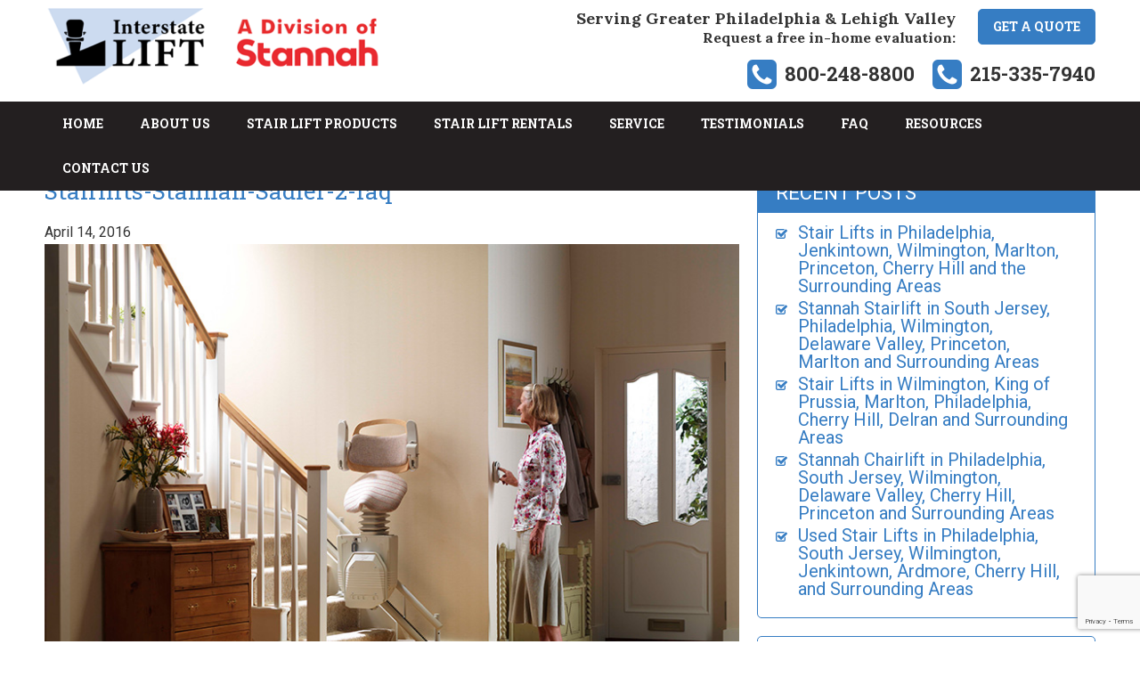

--- FILE ---
content_type: text/html; charset=UTF-8
request_url: https://www.rideastair.com/?attachment_id=474
body_size: 9237
content:
<!doctype html>
<html>
<head>
<meta charset="UTF-8">
   
<meta name="viewport" content="width=device-width, initial-scale=1.0,  maximum-scale=1.0">
<link rel="pingback" href="" />
<link rel="shortcut icon" href="http://www.rideastair.com/wp-content/uploads/2016/04/favicon.ico" type="image/x-icon" />
<link href='https://fonts.googleapis.com/css?family=Roboto+Slab:400,700,300' rel='stylesheet' type='text/css'>
<link href='https://fonts.googleapis.com/css?family=Roboto' rel='stylesheet' type='text/css'>
<link href='https://fonts.googleapis.com/css?family=Lora:700' rel='stylesheet' type='text/css'>

		<!-- All in One SEO 4.9.3 - aioseo.com -->
		<title>Stairlifts-Stannah-Sadler-2-faq |</title>
	<meta name="robots" content="max-image-preview:large" />
	<meta name="author" content="Jeremy Dalton"/>
	<link rel="canonical" href="https://www.rideastair.com/?attachment_id=474" />
	<meta name="generator" content="All in One SEO (AIOSEO) 4.9.3" />
		<script type="application/ld+json" class="aioseo-schema">
			{"@context":"https:\/\/schema.org","@graph":[{"@type":"BreadcrumbList","@id":"https:\/\/www.rideastair.com\/?attachment_id=474#breadcrumblist","itemListElement":[{"@type":"ListItem","@id":"https:\/\/www.rideastair.com#listItem","position":1,"name":"Home","item":"https:\/\/www.rideastair.com","nextItem":{"@type":"ListItem","@id":"https:\/\/www.rideastair.com\/?attachment_id=474#listItem","name":"Stairlifts-Stannah-Sadler-2-faq"}},{"@type":"ListItem","@id":"https:\/\/www.rideastair.com\/?attachment_id=474#listItem","position":2,"name":"Stairlifts-Stannah-Sadler-2-faq","previousItem":{"@type":"ListItem","@id":"https:\/\/www.rideastair.com#listItem","name":"Home"}}]},{"@type":"ItemPage","@id":"https:\/\/www.rideastair.com\/?attachment_id=474#itempage","url":"https:\/\/www.rideastair.com\/?attachment_id=474","name":"Stairlifts-Stannah-Sadler-2-faq |","inLanguage":"en-US","isPartOf":{"@id":"https:\/\/www.rideastair.com\/#website"},"breadcrumb":{"@id":"https:\/\/www.rideastair.com\/?attachment_id=474#breadcrumblist"},"author":{"@id":"https:\/\/www.rideastair.com\/author\/admin\/#author"},"creator":{"@id":"https:\/\/www.rideastair.com\/author\/admin\/#author"},"datePublished":"2016-04-14T15:55:23+00:00","dateModified":"2021-07-14T20:07:16+00:00"},{"@type":"Organization","@id":"https:\/\/www.rideastair.com\/#organization","description":"The Stairlift Specialists","url":"https:\/\/www.rideastair.com\/"},{"@type":"Person","@id":"https:\/\/www.rideastair.com\/author\/admin\/#author","url":"https:\/\/www.rideastair.com\/author\/admin\/","name":"Jeremy Dalton"},{"@type":"WebSite","@id":"https:\/\/www.rideastair.com\/#website","url":"https:\/\/www.rideastair.com\/","description":"The Stairlift Specialists","inLanguage":"en-US","publisher":{"@id":"https:\/\/www.rideastair.com\/#organization"}}]}
		</script>
		<!-- All in One SEO -->

<script type="text/javascript">
/* <![CDATA[ */
window._wpemojiSettings = {"baseUrl":"https:\/\/s.w.org\/images\/core\/emoji\/15.0.3\/72x72\/","ext":".png","svgUrl":"https:\/\/s.w.org\/images\/core\/emoji\/15.0.3\/svg\/","svgExt":".svg","source":{"concatemoji":"https:\/\/www.rideastair.com\/wp-includes\/js\/wp-emoji-release.min.js?ver=6.6.4"}};
/*! This file is auto-generated */
!function(i,n){var o,s,e;function c(e){try{var t={supportTests:e,timestamp:(new Date).valueOf()};sessionStorage.setItem(o,JSON.stringify(t))}catch(e){}}function p(e,t,n){e.clearRect(0,0,e.canvas.width,e.canvas.height),e.fillText(t,0,0);var t=new Uint32Array(e.getImageData(0,0,e.canvas.width,e.canvas.height).data),r=(e.clearRect(0,0,e.canvas.width,e.canvas.height),e.fillText(n,0,0),new Uint32Array(e.getImageData(0,0,e.canvas.width,e.canvas.height).data));return t.every(function(e,t){return e===r[t]})}function u(e,t,n){switch(t){case"flag":return n(e,"\ud83c\udff3\ufe0f\u200d\u26a7\ufe0f","\ud83c\udff3\ufe0f\u200b\u26a7\ufe0f")?!1:!n(e,"\ud83c\uddfa\ud83c\uddf3","\ud83c\uddfa\u200b\ud83c\uddf3")&&!n(e,"\ud83c\udff4\udb40\udc67\udb40\udc62\udb40\udc65\udb40\udc6e\udb40\udc67\udb40\udc7f","\ud83c\udff4\u200b\udb40\udc67\u200b\udb40\udc62\u200b\udb40\udc65\u200b\udb40\udc6e\u200b\udb40\udc67\u200b\udb40\udc7f");case"emoji":return!n(e,"\ud83d\udc26\u200d\u2b1b","\ud83d\udc26\u200b\u2b1b")}return!1}function f(e,t,n){var r="undefined"!=typeof WorkerGlobalScope&&self instanceof WorkerGlobalScope?new OffscreenCanvas(300,150):i.createElement("canvas"),a=r.getContext("2d",{willReadFrequently:!0}),o=(a.textBaseline="top",a.font="600 32px Arial",{});return e.forEach(function(e){o[e]=t(a,e,n)}),o}function t(e){var t=i.createElement("script");t.src=e,t.defer=!0,i.head.appendChild(t)}"undefined"!=typeof Promise&&(o="wpEmojiSettingsSupports",s=["flag","emoji"],n.supports={everything:!0,everythingExceptFlag:!0},e=new Promise(function(e){i.addEventListener("DOMContentLoaded",e,{once:!0})}),new Promise(function(t){var n=function(){try{var e=JSON.parse(sessionStorage.getItem(o));if("object"==typeof e&&"number"==typeof e.timestamp&&(new Date).valueOf()<e.timestamp+604800&&"object"==typeof e.supportTests)return e.supportTests}catch(e){}return null}();if(!n){if("undefined"!=typeof Worker&&"undefined"!=typeof OffscreenCanvas&&"undefined"!=typeof URL&&URL.createObjectURL&&"undefined"!=typeof Blob)try{var e="postMessage("+f.toString()+"("+[JSON.stringify(s),u.toString(),p.toString()].join(",")+"));",r=new Blob([e],{type:"text/javascript"}),a=new Worker(URL.createObjectURL(r),{name:"wpTestEmojiSupports"});return void(a.onmessage=function(e){c(n=e.data),a.terminate(),t(n)})}catch(e){}c(n=f(s,u,p))}t(n)}).then(function(e){for(var t in e)n.supports[t]=e[t],n.supports.everything=n.supports.everything&&n.supports[t],"flag"!==t&&(n.supports.everythingExceptFlag=n.supports.everythingExceptFlag&&n.supports[t]);n.supports.everythingExceptFlag=n.supports.everythingExceptFlag&&!n.supports.flag,n.DOMReady=!1,n.readyCallback=function(){n.DOMReady=!0}}).then(function(){return e}).then(function(){var e;n.supports.everything||(n.readyCallback(),(e=n.source||{}).concatemoji?t(e.concatemoji):e.wpemoji&&e.twemoji&&(t(e.twemoji),t(e.wpemoji)))}))}((window,document),window._wpemojiSettings);
/* ]]> */
</script>
<style id='wp-emoji-styles-inline-css' type='text/css'>

	img.wp-smiley, img.emoji {
		display: inline !important;
		border: none !important;
		box-shadow: none !important;
		height: 1em !important;
		width: 1em !important;
		margin: 0 0.07em !important;
		vertical-align: -0.1em !important;
		background: none !important;
		padding: 0 !important;
	}
</style>
<link rel='stylesheet' id='wp-block-library-css' href='https://www.rideastair.com/wp-includes/css/dist/block-library/style.min.css?ver=6.6.4' type='text/css' media='all' />
<link rel='stylesheet' id='aioseo/css/src/vue/standalone/blocks/table-of-contents/global.scss-css' href='https://www.rideastair.com/wp-content/plugins/all-in-one-seo-pack/dist/Lite/assets/css/table-of-contents/global.e90f6d47.css?ver=4.9.3' type='text/css' media='all' />
<style id='classic-theme-styles-inline-css' type='text/css'>
/*! This file is auto-generated */
.wp-block-button__link{color:#fff;background-color:#32373c;border-radius:9999px;box-shadow:none;text-decoration:none;padding:calc(.667em + 2px) calc(1.333em + 2px);font-size:1.125em}.wp-block-file__button{background:#32373c;color:#fff;text-decoration:none}
</style>
<style id='global-styles-inline-css' type='text/css'>
:root{--wp--preset--aspect-ratio--square: 1;--wp--preset--aspect-ratio--4-3: 4/3;--wp--preset--aspect-ratio--3-4: 3/4;--wp--preset--aspect-ratio--3-2: 3/2;--wp--preset--aspect-ratio--2-3: 2/3;--wp--preset--aspect-ratio--16-9: 16/9;--wp--preset--aspect-ratio--9-16: 9/16;--wp--preset--color--black: #000000;--wp--preset--color--cyan-bluish-gray: #abb8c3;--wp--preset--color--white: #ffffff;--wp--preset--color--pale-pink: #f78da7;--wp--preset--color--vivid-red: #cf2e2e;--wp--preset--color--luminous-vivid-orange: #ff6900;--wp--preset--color--luminous-vivid-amber: #fcb900;--wp--preset--color--light-green-cyan: #7bdcb5;--wp--preset--color--vivid-green-cyan: #00d084;--wp--preset--color--pale-cyan-blue: #8ed1fc;--wp--preset--color--vivid-cyan-blue: #0693e3;--wp--preset--color--vivid-purple: #9b51e0;--wp--preset--gradient--vivid-cyan-blue-to-vivid-purple: linear-gradient(135deg,rgba(6,147,227,1) 0%,rgb(155,81,224) 100%);--wp--preset--gradient--light-green-cyan-to-vivid-green-cyan: linear-gradient(135deg,rgb(122,220,180) 0%,rgb(0,208,130) 100%);--wp--preset--gradient--luminous-vivid-amber-to-luminous-vivid-orange: linear-gradient(135deg,rgba(252,185,0,1) 0%,rgba(255,105,0,1) 100%);--wp--preset--gradient--luminous-vivid-orange-to-vivid-red: linear-gradient(135deg,rgba(255,105,0,1) 0%,rgb(207,46,46) 100%);--wp--preset--gradient--very-light-gray-to-cyan-bluish-gray: linear-gradient(135deg,rgb(238,238,238) 0%,rgb(169,184,195) 100%);--wp--preset--gradient--cool-to-warm-spectrum: linear-gradient(135deg,rgb(74,234,220) 0%,rgb(151,120,209) 20%,rgb(207,42,186) 40%,rgb(238,44,130) 60%,rgb(251,105,98) 80%,rgb(254,248,76) 100%);--wp--preset--gradient--blush-light-purple: linear-gradient(135deg,rgb(255,206,236) 0%,rgb(152,150,240) 100%);--wp--preset--gradient--blush-bordeaux: linear-gradient(135deg,rgb(254,205,165) 0%,rgb(254,45,45) 50%,rgb(107,0,62) 100%);--wp--preset--gradient--luminous-dusk: linear-gradient(135deg,rgb(255,203,112) 0%,rgb(199,81,192) 50%,rgb(65,88,208) 100%);--wp--preset--gradient--pale-ocean: linear-gradient(135deg,rgb(255,245,203) 0%,rgb(182,227,212) 50%,rgb(51,167,181) 100%);--wp--preset--gradient--electric-grass: linear-gradient(135deg,rgb(202,248,128) 0%,rgb(113,206,126) 100%);--wp--preset--gradient--midnight: linear-gradient(135deg,rgb(2,3,129) 0%,rgb(40,116,252) 100%);--wp--preset--font-size--small: 13px;--wp--preset--font-size--medium: 20px;--wp--preset--font-size--large: 36px;--wp--preset--font-size--x-large: 42px;--wp--preset--spacing--20: 0.44rem;--wp--preset--spacing--30: 0.67rem;--wp--preset--spacing--40: 1rem;--wp--preset--spacing--50: 1.5rem;--wp--preset--spacing--60: 2.25rem;--wp--preset--spacing--70: 3.38rem;--wp--preset--spacing--80: 5.06rem;--wp--preset--shadow--natural: 6px 6px 9px rgba(0, 0, 0, 0.2);--wp--preset--shadow--deep: 12px 12px 50px rgba(0, 0, 0, 0.4);--wp--preset--shadow--sharp: 6px 6px 0px rgba(0, 0, 0, 0.2);--wp--preset--shadow--outlined: 6px 6px 0px -3px rgba(255, 255, 255, 1), 6px 6px rgba(0, 0, 0, 1);--wp--preset--shadow--crisp: 6px 6px 0px rgba(0, 0, 0, 1);}:where(.is-layout-flex){gap: 0.5em;}:where(.is-layout-grid){gap: 0.5em;}body .is-layout-flex{display: flex;}.is-layout-flex{flex-wrap: wrap;align-items: center;}.is-layout-flex > :is(*, div){margin: 0;}body .is-layout-grid{display: grid;}.is-layout-grid > :is(*, div){margin: 0;}:where(.wp-block-columns.is-layout-flex){gap: 2em;}:where(.wp-block-columns.is-layout-grid){gap: 2em;}:where(.wp-block-post-template.is-layout-flex){gap: 1.25em;}:where(.wp-block-post-template.is-layout-grid){gap: 1.25em;}.has-black-color{color: var(--wp--preset--color--black) !important;}.has-cyan-bluish-gray-color{color: var(--wp--preset--color--cyan-bluish-gray) !important;}.has-white-color{color: var(--wp--preset--color--white) !important;}.has-pale-pink-color{color: var(--wp--preset--color--pale-pink) !important;}.has-vivid-red-color{color: var(--wp--preset--color--vivid-red) !important;}.has-luminous-vivid-orange-color{color: var(--wp--preset--color--luminous-vivid-orange) !important;}.has-luminous-vivid-amber-color{color: var(--wp--preset--color--luminous-vivid-amber) !important;}.has-light-green-cyan-color{color: var(--wp--preset--color--light-green-cyan) !important;}.has-vivid-green-cyan-color{color: var(--wp--preset--color--vivid-green-cyan) !important;}.has-pale-cyan-blue-color{color: var(--wp--preset--color--pale-cyan-blue) !important;}.has-vivid-cyan-blue-color{color: var(--wp--preset--color--vivid-cyan-blue) !important;}.has-vivid-purple-color{color: var(--wp--preset--color--vivid-purple) !important;}.has-black-background-color{background-color: var(--wp--preset--color--black) !important;}.has-cyan-bluish-gray-background-color{background-color: var(--wp--preset--color--cyan-bluish-gray) !important;}.has-white-background-color{background-color: var(--wp--preset--color--white) !important;}.has-pale-pink-background-color{background-color: var(--wp--preset--color--pale-pink) !important;}.has-vivid-red-background-color{background-color: var(--wp--preset--color--vivid-red) !important;}.has-luminous-vivid-orange-background-color{background-color: var(--wp--preset--color--luminous-vivid-orange) !important;}.has-luminous-vivid-amber-background-color{background-color: var(--wp--preset--color--luminous-vivid-amber) !important;}.has-light-green-cyan-background-color{background-color: var(--wp--preset--color--light-green-cyan) !important;}.has-vivid-green-cyan-background-color{background-color: var(--wp--preset--color--vivid-green-cyan) !important;}.has-pale-cyan-blue-background-color{background-color: var(--wp--preset--color--pale-cyan-blue) !important;}.has-vivid-cyan-blue-background-color{background-color: var(--wp--preset--color--vivid-cyan-blue) !important;}.has-vivid-purple-background-color{background-color: var(--wp--preset--color--vivid-purple) !important;}.has-black-border-color{border-color: var(--wp--preset--color--black) !important;}.has-cyan-bluish-gray-border-color{border-color: var(--wp--preset--color--cyan-bluish-gray) !important;}.has-white-border-color{border-color: var(--wp--preset--color--white) !important;}.has-pale-pink-border-color{border-color: var(--wp--preset--color--pale-pink) !important;}.has-vivid-red-border-color{border-color: var(--wp--preset--color--vivid-red) !important;}.has-luminous-vivid-orange-border-color{border-color: var(--wp--preset--color--luminous-vivid-orange) !important;}.has-luminous-vivid-amber-border-color{border-color: var(--wp--preset--color--luminous-vivid-amber) !important;}.has-light-green-cyan-border-color{border-color: var(--wp--preset--color--light-green-cyan) !important;}.has-vivid-green-cyan-border-color{border-color: var(--wp--preset--color--vivid-green-cyan) !important;}.has-pale-cyan-blue-border-color{border-color: var(--wp--preset--color--pale-cyan-blue) !important;}.has-vivid-cyan-blue-border-color{border-color: var(--wp--preset--color--vivid-cyan-blue) !important;}.has-vivid-purple-border-color{border-color: var(--wp--preset--color--vivid-purple) !important;}.has-vivid-cyan-blue-to-vivid-purple-gradient-background{background: var(--wp--preset--gradient--vivid-cyan-blue-to-vivid-purple) !important;}.has-light-green-cyan-to-vivid-green-cyan-gradient-background{background: var(--wp--preset--gradient--light-green-cyan-to-vivid-green-cyan) !important;}.has-luminous-vivid-amber-to-luminous-vivid-orange-gradient-background{background: var(--wp--preset--gradient--luminous-vivid-amber-to-luminous-vivid-orange) !important;}.has-luminous-vivid-orange-to-vivid-red-gradient-background{background: var(--wp--preset--gradient--luminous-vivid-orange-to-vivid-red) !important;}.has-very-light-gray-to-cyan-bluish-gray-gradient-background{background: var(--wp--preset--gradient--very-light-gray-to-cyan-bluish-gray) !important;}.has-cool-to-warm-spectrum-gradient-background{background: var(--wp--preset--gradient--cool-to-warm-spectrum) !important;}.has-blush-light-purple-gradient-background{background: var(--wp--preset--gradient--blush-light-purple) !important;}.has-blush-bordeaux-gradient-background{background: var(--wp--preset--gradient--blush-bordeaux) !important;}.has-luminous-dusk-gradient-background{background: var(--wp--preset--gradient--luminous-dusk) !important;}.has-pale-ocean-gradient-background{background: var(--wp--preset--gradient--pale-ocean) !important;}.has-electric-grass-gradient-background{background: var(--wp--preset--gradient--electric-grass) !important;}.has-midnight-gradient-background{background: var(--wp--preset--gradient--midnight) !important;}.has-small-font-size{font-size: var(--wp--preset--font-size--small) !important;}.has-medium-font-size{font-size: var(--wp--preset--font-size--medium) !important;}.has-large-font-size{font-size: var(--wp--preset--font-size--large) !important;}.has-x-large-font-size{font-size: var(--wp--preset--font-size--x-large) !important;}
:where(.wp-block-post-template.is-layout-flex){gap: 1.25em;}:where(.wp-block-post-template.is-layout-grid){gap: 1.25em;}
:where(.wp-block-columns.is-layout-flex){gap: 2em;}:where(.wp-block-columns.is-layout-grid){gap: 2em;}
:root :where(.wp-block-pullquote){font-size: 1.5em;line-height: 1.6;}
</style>
<link rel='stylesheet' id='contact-form-7-css' href='https://www.rideastair.com/wp-content/plugins/contact-form-7/includes/css/styles.css?ver=6.0.6' type='text/css' media='all' />
<link rel='stylesheet' id='page-list-style-css' href='https://www.rideastair.com/wp-content/plugins/page-list/css/page-list.css?ver=5.9' type='text/css' media='all' />
<link rel='stylesheet' id='stylesheet-css' href='https://www.rideastair.com/wp-content/themes/scinterstate/style.css?ver=1.6.0' type='text/css' media='all' />
<link rel='stylesheet' id='other-css' href='https://www.rideastair.com/wp-content/themes/scinterstate/css/others.css?ver=1.2' type='text/css' media='all' />
<link rel='stylesheet' id='animate-css' href='https://www.rideastair.com/wp-content/themes/scinterstate/css/animate.css?ver=1.1' type='text/css' media='all' />
<script type="text/javascript" src="https://www.rideastair.com/wp-includes/js/jquery/jquery.min.js?ver=3.7.1" id="jquery-core-js"></script>
<script type="text/javascript" src="https://www.rideastair.com/wp-includes/js/jquery/jquery-migrate.min.js?ver=3.4.1" id="jquery-migrate-js"></script>
<script type="text/javascript" src="https://www.rideastair.com/wp-content/themes/scinterstate/js/core.jquery.ui.js?ver=1.10.4" id="core-jquery-ui-js"></script>
<script type="text/javascript" src="https://www.rideastair.com/wp-content/themes/scinterstate/js/core.plugins.js?ver=1.2.0" id="core-plugin-js"></script>
<script type="text/javascript" src="https://www.rideastair.com/wp-content/themes/scinterstate/js/jquery.waypoints.js?ver=2.0.5" id="waypoints-js"></script>
<script type="text/javascript" src="https://www.rideastair.com/wp-content/themes/scinterstate/js/jquery.plugin.js?ver=1.1.6" id="plugin-js"></script>
<script type="text/javascript" src="https://www.rideastair.com/wp-content/themes/scinterstate/js/jquery.init.js?ver=1.1.0" id="scripts-js"></script>
<link rel="https://api.w.org/" href="https://www.rideastair.com/wp-json/" /><link rel="alternate" title="JSON" type="application/json" href="https://www.rideastair.com/wp-json/wp/v2/media/474" /><link rel='shortlink' href='https://www.rideastair.com/?p=474' />
<link rel="alternate" title="oEmbed (JSON)" type="application/json+oembed" href="https://www.rideastair.com/wp-json/oembed/1.0/embed?url=https%3A%2F%2Fwww.rideastair.com%2F%3Fattachment_id%3D474" />
<link rel="alternate" title="oEmbed (XML)" type="text/xml+oembed" href="https://www.rideastair.com/wp-json/oembed/1.0/embed?url=https%3A%2F%2Fwww.rideastair.com%2F%3Fattachment_id%3D474&#038;format=xml" />
<!-- Google Tag Manager -->
<script>(function(w,d,s,l,i){w[l]=w[l]||[];w[l].push({'gtm.start':
new Date().getTime(),event:'gtm.js'});var f=d.getElementsByTagName(s)[0],
j=d.createElement(s),dl=l!='dataLayer'?'&l='+l:'';j.async=true;j.src=
'https://www.googletagmanager.com/gtm.js?id='+i+dl;f.parentNode.insertBefore(j,f);
})(window,document,'script','dataLayer','GTM-NBQL4TR');</script>
<!-- End Google Tag Manager -->
<meta name="google-site-verification" content="9mVk0kf0vnSkSv6FLgxP-4y2lFaA1rZ97v2w2fWlgws" />		<style type="text/css" id="wp-custom-css">
			.row34 {
	max-width: 50%;
}

.column34 {
  float: left;
  width: 25%;
}

/* Clear floats after the columns */
.row34:after {
  content: "";
  display: table;
  clear: both;
}		</style>
		<!--[if lt IE 9]> <script src="http://html5shiv.googlecode.com/svn/trunk/html5.js"></script><![endif]-->
<!-- Google tag (gtag.js) -->
<script async src="https://www.googletagmanager.com/gtag/js?id=G-ENB1EGRT1C"></script>
<script>
  window.dataLayer = window.dataLayer || [];
  function gtag(){dataLayer.push(arguments);}
  gtag('js', new Date());

  gtag('config', 'G-ENB1EGRT1C');
</script></head>
<body id="body" class="attachment attachment-template-default single single-attachment postid-474 attachmentid-474 attachment-jpeg webkit chrome chrome131 mac lang-en">
<header id="header" class="section header">
	<div class="header-area section">
    <div class="site-header section">
        <div class="main">
            <div class="logo grid4">
                <a href="https://www.rideastair.com/" title="">
				                <img src="https://www.rideastair.com/wp-content/uploads/2022/09/logo2022.png" alt="" /></a>
            </div>
                        <div class="top grid8">
                                <div class="buttons">
                    <div class="wgs wgs-top">			<div class="textwidget"><span class="btn-text"><h4> Serving Greater Philadelphia & Lehigh Valley</h4>
<p>Request a free in-home evaluation:</p></span>
<a href="https://www.rideastair.com/contact-us/" class="button btn-blue btn-a"><span>Get a quote</span></a></div>
		</div>                </div>
                                
                <div class="phone-number">
				
                  <div class="call-phone phone-left"><span class="phone phone-cell"><a href="tel:8002488800">800-248-8800</a></span></div>                <div class="call-phone2 phone-left"><span class="phone phone-cell"><a href="tel:2153357940">215-335-7940</a></span></div>                
                </div>     
                
             </div>
                        
        </div>
    </div>
    <nav id="inav" class="inav main-nav section">
               <div class="main">
                <ul id="menu-main-menu" class="menu"><li id="menu-item-34" class="menu-item menu-item-type-post_type menu-item-object-page menu-item-home menu-item-34"><a href="https://www.rideastair.com/"><span>Home</span></a></li>
<li id="menu-item-33" class="menu-item menu-item-type-post_type menu-item-object-page menu-item-33"><a href="https://www.rideastair.com/about-us/"><span>About Us</span></a></li>
<li id="menu-item-32" class="menu-item menu-item-type-post_type menu-item-object-page menu-item-has-children menu-item-32"><a href="https://www.rideastair.com/stair-lift-products/"><span>Stair Lift Products</span></a>
<ul class="sub-menu">
	<li id="menu-item-841" class="menu-item menu-item-type-post_type menu-item-object-page menu-item-841"><a href="https://www.rideastair.com/stair-lift-products/"><span>All Stair Lift Products</span></a></li>
	<li id="menu-item-840" class="menu-item menu-item-type-post_type menu-item-object-page menu-item-840"><a href="https://www.rideastair.com/custom-and-curved-stairlifts/"><span>Custom Curved Stairlifts</span></a></li>
	<li id="menu-item-838" class="menu-item menu-item-type-post_type menu-item-object-page menu-item-838"><a href="https://www.rideastair.com/retractable-rail-stairlifts/"><span>Retractable Rail Stairlifts</span></a></li>
	<li id="menu-item-839" class="menu-item menu-item-type-post_type menu-item-object-page menu-item-839"><a href="https://www.rideastair.com/straight-stairlifts/"><span>Straight Stairlifts</span></a></li>
</ul>
</li>
<li id="menu-item-30" class="menu-item menu-item-type-post_type menu-item-object-page menu-item-30"><a href="https://www.rideastair.com/stair-lift-rentals/"><span>Stair Lift Rentals</span></a></li>
<li id="menu-item-29" class="menu-item menu-item-type-post_type menu-item-object-page menu-item-29"><a href="https://www.rideastair.com/service/"><span>Service</span></a></li>
<li id="menu-item-28" class="menu-item menu-item-type-post_type menu-item-object-page menu-item-28"><a href="https://www.rideastair.com/testimonials/"><span>Testimonials</span></a></li>
<li id="menu-item-27" class="menu-item menu-item-type-post_type menu-item-object-page menu-item-27"><a href="https://www.rideastair.com/faq/"><span>Faq</span></a></li>
<li id="menu-item-26" class="menu-item menu-item-type-post_type menu-item-object-page menu-item-26"><a href="https://www.rideastair.com/resources/"><span>Resources</span></a></li>
<li id="menu-item-25" class="menu-item menu-item-type-post_type menu-item-object-page menu-item-25"><a href="https://www.rideastair.com/contact-us/"><span>Contact Us</span></a></li>
</ul>                <div id="nav-icon"><span>Menu</span></div>
                </div>
            </nav>
            </div>
</header>

 

 
 
<section id="wrap" class="section wrap page-container inside-ipage">
<div class="main"><section class="section wrapper iblog iblog-post has-sidebar right-sidebar">
    <div class="icontent grid8">
    	<div class="content-indent">
			
<article class="esingle post-474 attachment type-attachment status-inherit hentry">
	<header class="page-title post-title">
		<h1 class="heading">Stairlifts-Stannah-Sadler-2-faq</h1>
        <div class="post-date"><span class="pub-date">April 14, 2016</span></div>
	</header>
    
	<div class="entry entry-content">
		<p class="attachment"><a href='https://www.rideastair.com/wp-content/uploads/2016/04/Stairlifts-Stannah-Sadler-2-faq.jpg'><img fetchpriority="high" decoding="async" width="800" height="566" src="https://www.rideastair.com/wp-content/uploads/2016/04/Stairlifts-Stannah-Sadler-2-faq.jpg" class="attachment-medium size-medium" alt="Used Stair Lifts in Philadelphia, Wilmington, Delaware Valley" /></a></p>

	</div>
    
</article>
        </div>
    </div>
    

<aside class="rightside sidebar grid4">

    <div class="side-indent equal">

    	
		<div class="wgs wgs-side wgs-side-blog widget_recent_entries recent-posts-2" id="recent-posts-2"><div class="widget-content">
		<h3 class="wg-title">Recent Posts</h3>
		<ul>
											<li>
					<a href="https://www.rideastair.com/stair-lifts-in-philadelphia-jenkintown-wilmington-marlton-princeton-cherry-hill-and-the-surrounding-areas/">Stair Lifts in Philadelphia, Jenkintown, Wilmington, Marlton, Princeton, Cherry Hill and the Surrounding Areas</a>
									</li>
											<li>
					<a href="https://www.rideastair.com/stannah-stairlift-in-south-jersey-philadelphia-wilmington-delaware-valley-princeton-marlton-and-surrounding-areas/">Stannah Stairlift in South Jersey, Philadelphia, Wilmington, Delaware Valley, Princeton, Marlton and Surrounding Areas</a>
									</li>
											<li>
					<a href="https://www.rideastair.com/stair-lifts-in-wilmington-king-of-prussia-marlton-philadelphia-cherry-hill-delran-and-surrounding-areas/">Stair Lifts in Wilmington, King of Prussia, Marlton, Philadelphia, Cherry Hill, Delran and Surrounding Areas</a>
									</li>
											<li>
					<a href="https://www.rideastair.com/stannah-chairlift-in-philadelphia-south-jersey-wilmington-delaware-valley-cherry-hill-princeton-and-surrounding-areas/">Stannah Chairlift in Philadelphia, South Jersey, Wilmington, Delaware Valley, Cherry Hill, Princeton and Surrounding Areas</a>
									</li>
											<li>
					<a href="https://www.rideastair.com/used-stair-lifts-in-philadelphia-south-jersey-wilmington-jenkintown-ardmore-cherry-hill-and-surrounding-areas/">Used Stair Lifts in Philadelphia, South Jersey, Wilmington, Jenkintown, Ardmore, Cherry Hill, and Surrounding Areas</a>
									</li>
					</ul>

		</div></div><div class="wgs wgs-side wgs-side-blog widget_search search-2" id="search-2"><div class="widget-content">
<form method="get" class="search-form" action="https://www.rideastair.com/">

    <input type="text" class="field" name="s" placeholder="Keyword" />

    <input type="submit" class="submit" name="submit" value="Search" />

</form></div></div><div class="wgs wgs-side wgs-side-blog widget_text text-13" id="text-13"><div class="widget-content"><h3 class="wg-title">Quick Estimate</h3>			<div class="textwidget">
<div class="wpcf7 no-js" id="wpcf7-f36-o1" lang="en-US" dir="ltr" data-wpcf7-id="36">
<div class="screen-reader-response"><p role="status" aria-live="polite" aria-atomic="true"></p> <ul></ul></div>
<form action="/?attachment_id=474#wpcf7-f36-o1" method="post" class="wpcf7-form init" aria-label="Contact form" novalidate="novalidate" data-status="init">
<div style="display: none;">
<input type="hidden" name="_wpcf7" value="36" />
<input type="hidden" name="_wpcf7_version" value="6.0.6" />
<input type="hidden" name="_wpcf7_locale" value="en_US" />
<input type="hidden" name="_wpcf7_unit_tag" value="wpcf7-f36-o1" />
<input type="hidden" name="_wpcf7_container_post" value="0" />
<input type="hidden" name="_wpcf7_posted_data_hash" value="" />
<input type="hidden" name="_wpcf7_recaptcha_response" value="" />
</div>
<p><span class="wpcf7-form-control-wrap" data-name="fname"><input size="40" maxlength="400" class="wpcf7-form-control wpcf7-text wpcf7-validates-as-required" aria-required="true" aria-invalid="false" placeholder="Name" value="" type="text" name="fname" /></span>
</p>
<p><span class="wpcf7-form-control-wrap" data-name="Phone"><input size="40" maxlength="400" class="wpcf7-form-control wpcf7-text" aria-invalid="false" placeholder="Phone" value="" type="text" name="Phone" /></span>
</p>
<p><span class="wpcf7-form-control-wrap" data-name="email"><input size="40" maxlength="400" class="wpcf7-form-control wpcf7-email wpcf7-validates-as-required wpcf7-text wpcf7-validates-as-email" aria-required="true" aria-invalid="false" placeholder="Email" value="" type="email" name="email" /></span>
</p>
<p><strong>What are you interested in?</strong><span class="wpcf7-form-control-wrap" data-name="interested"><span class="wpcf7-form-control wpcf7-checkbox"><span class="wpcf7-list-item first"><input type="checkbox" name="interested[]" value="Stair Lift Purchase" /><span class="wpcf7-list-item-label">Stair Lift Purchase</span></span><span class="wpcf7-list-item"><input type="checkbox" name="interested[]" value="Stair Lift Rental" /><span class="wpcf7-list-item-label">Stair Lift Rental</span></span><span class="wpcf7-list-item"><input type="checkbox" name="interested[]" value="Stair Lift Service" /><span class="wpcf7-list-item-label">Stair Lift Service</span></span><span class="wpcf7-list-item last"><input type="checkbox" name="interested[]" value="Other" /><span class="wpcf7-list-item-label">Other</span></span></span></span>
</p>
<p><input class="wpcf7-form-control wpcf7-submit has-spinner" type="submit" value="Submit" />
</p><div class="wpcf7-response-output" aria-hidden="true"></div>
</form>
</div>

</div>
		</div></div>
    	
    </div>    	

</aside>


</section>

</div>
<div id="bottom" class="section bottom">
	<div class="main"> 
    	<div class="wgs wgs-cta widget_text text-7">			<div class="textwidget"><p>Request a free in-home evaluation<br />
<span><a href="tel:8002488800" type="white">800-248-8800</a>or <a href="tel:2153357940"type="white">215-335-7940</a></span></p>
</div>
		</div>    </div>
</div>

<div id="logo-slider" class="section logo-slider">
	<div class="main"> 
    	<div class="wgs wgs-logo grid12 widget_text text-8">			<div class="textwidget"><center><div class="sc-logos logox logox-wrap logox-carousel"><div class="logo-lists"><div class="ilogo item lg1"><div class="item-wrap"><div class="thumb logo-thumb"><img width="200" height="80" src="https://www.rideastair.com/wp-content/uploads/2016/04/stannah-logo.jpg" class="attachment-full size-full wp-post-image" alt="" decoding="async" loading="lazy" /></div></div></div></div><script type='text/javascript'> jQuery(document).ready(function($) { $('.logo-lists').owlCarousel({ center: false, margin: 0, items: 5, autoWidth: false, loop:true, autoplay: true, autoplayTimeout: 5000, dots: false, nav: true, responsive:{0:{ items: 1 }, 576:{ items: 2 }, 767:{ items: 3 }, 1024:{ items: 4 }, 1220:{ items: 5 }} }); }); </script><div class="clr"></div></div></center></div>
		</div>    </div>
</div>


<footer id="footer" class="section footer">
		<div class="footer-top section">
        <div class="main">
            <div class="footer-menu section">
				<div class="footer-logo grid4">
                    <a href="https://www.rideastair.com/" title="">
                    	<img src="https://www.rideastair.com/wp-content/uploads/2022/09/logo2022.png" alt="" />
                    </a>
 
                    Phone    :	<a href="tel:2153357940">215-335-7940</a><br />
Toll Free:	<a href="tel:8002488800">800-248-8800</a>					<h4>
						&nbsp;
					</h4>
                  <div class="row34">
                     <div class="column34"><a href="https://www.facebook.com/Interstate-Lift-1685033225096538/" target="_blank"><img src="https://www.rideastair.com/wp-content/uploads/2020/02/facebook-icon.png" width="36" height="40" title="Facebook" alt="Facebook"></a></div>
                     <div class="column34"><a href="https://www.linkedin.com/company/interstate-lift/" target="_blank"><img src="https://www.rideastair.com/wp-content/uploads/2020/02/linkedin.png" width="36" height="40" title="Twitter" alt="Twitter"></a></div>
                     <div class="column34"><a href="https://www.google.com/maps?cid=6673186573435814994&_ga=2.208400923.863928290.1557757148-961655909.1506369692" target="_blank"><img src="https://www.rideastair.com/wp-content/uploads/2020/02/google-my-business.png" style="height: 38px;" width="36" height="45" title="Google" alt="Google"></a></div>
                     <div class="column34"><a href="https://twitter.com/interstatelift1" target="_blank"><img src="https://www.rideastair.com/wp-content/uploads/2020/02/twitter.png" width="36" height="40" title="Twitter" alt="Twitter"></a></div>
                  </div>
                     
                </div>
				<div class="footer-menu-middle grid6">
					<div class="wgs wgs-footer widget_nav_menu nav_menu-2"><h4 class="wg-title">Main Navigation</h4><div class="menu-nav-footer-l-container"><ul id="menu-nav-footer-l" class="menu"><li id="menu-item-123" class="menu-item menu-item-type-post_type menu-item-object-page menu-item-home menu-item-123"><a href="https://www.rideastair.com/">Home</a></li>
<li id="menu-item-122" class="menu-item menu-item-type-post_type menu-item-object-page menu-item-122"><a href="https://www.rideastair.com/about-us/">About Us</a></li>
<li id="menu-item-121" class="menu-item menu-item-type-post_type menu-item-object-page menu-item-121"><a href="https://www.rideastair.com/stair-lift-products/">Stair Lift Products</a></li>
<li id="menu-item-189" class="menu-item menu-item-type-post_type menu-item-object-page menu-item-189"><a href="https://www.rideastair.com/stair-lift-rentals/">Stair Lift Rental</a></li>
<li id="menu-item-188" class="menu-item menu-item-type-post_type menu-item-object-page menu-item-188"><a href="https://www.rideastair.com/service/">Stair Lift Service &#038; Maintenance</a></li>
<li id="menu-item-558" class="menu-item menu-item-type-post_type menu-item-object-page menu-item-558"><a href="https://www.rideastair.com/testimonials/">Testimonials</a></li>
<li id="menu-item-556" class="menu-item menu-item-type-post_type menu-item-object-page menu-item-556"><a href="https://www.rideastair.com/faq/">FAQ</a></li>
<li id="menu-item-557" class="menu-item menu-item-type-post_type menu-item-object-page menu-item-557"><a href="https://www.rideastair.com/resources/">Resources</a></li>
<li id="menu-item-555" class="menu-item menu-item-type-post_type menu-item-object-page menu-item-555"><a href="https://www.rideastair.com/contact-us/">Contact Us</a></li>
<li id="menu-item-728" class="menu-item menu-item-type-post_type menu-item-object-page current_page_parent menu-item-728"><a href="https://www.rideastair.com/blog/">Blog</a></li>
<li id="menu-item-559" class="menu-item menu-item-type-post_type menu-item-object-page menu-item-559"><a href="https://www.rideastair.com/sitemap/">Sitemap</a></li>
<li id="menu-item-668" class="menu-item menu-item-type-post_type menu-item-object-page menu-item-668"><a href="https://www.rideastair.com/privacypolicy/">Privacy Policy</a></li>
</ul></div></div><div class="wgs wgs-footer widget_nav_menu nav_menu-5"><h4 class="wg-title">Service Areas</h4><div class="menu-city-page-grp-2-container"><ul id="menu-city-page-grp-2" class="menu"><li id="menu-item-560" class="menu-item menu-item-type-post_type menu-item-object-page menu-item-560"><a href="https://www.rideastair.com/stannah-stairlifts-chairlifts-for-stairs-used-stair-lifts-chairlift-stairlift-rental-and-repair-ardmore-pa/">Ardmore, PA</a></li>
<li id="menu-item-561" class="menu-item menu-item-type-post_type menu-item-object-page menu-item-561"><a href="https://www.rideastair.com/stannah-stairlifts-chairlifts-for-stairs-used-stair-lifts-chairlift-stairlift-rental-and-repair-cherry-hill-nj/">Cherry Hill, NJ</a></li>
<li id="menu-item-562" class="menu-item menu-item-type-post_type menu-item-object-page menu-item-562"><a href="https://www.rideastair.com/stannah-stairlifts-chairlifts-for-stairs-used-stair-lifts-chairlift-stairlift-rental-and-repair-delran-nj/">Delran, NJ</a></li>
<li id="menu-item-563" class="menu-item menu-item-type-post_type menu-item-object-page menu-item-563"><a href="https://www.rideastair.com/stannah-stairlifts-chairlifts-for-stairs-used-stair-lifts-chairlift-stairlift-rental-and-repair-jenkintown-pa/">Jenkintown, PA</a></li>
<li id="menu-item-564" class="menu-item menu-item-type-post_type menu-item-object-page menu-item-564"><a href="https://www.rideastair.com/stannah-stairlifts-chairlifts-for-stairs-used-stair-lifts-chairlift-stairlift-rental-and-repair-king-of-prussia-pa/">King of Prussia, PA</a></li>
<li id="menu-item-565" class="menu-item menu-item-type-post_type menu-item-object-page menu-item-565"><a href="https://www.rideastair.com/stannah-stairlifts-chairlifts-for-stairs-used-stair-lifts-chairlift-stairlift-rental-and-repair-marlton-nj/">Marlton, NJ</a></li>
<li id="menu-item-549" class="menu-item menu-item-type-post_type menu-item-object-page menu-item-549"><a href="https://www.rideastair.com/stannah-stairlifts-chairlifts-for-stairs-used-stair-lifts-chairlift-stairlift-rental-and-repair-morrestown-nj/">Morrestown, NJ</a></li>
<li id="menu-item-550" class="menu-item menu-item-type-post_type menu-item-object-page menu-item-550"><a href="https://www.rideastair.com/acorn-stannah-stairlifts-chairlifts-for-stairs-used-stair-lifts-chairlift-stairlift-rental-and-repair-in-mount-laurel-nj/">Mount Laurel, NJ</a></li>
<li id="menu-item-551" class="menu-item menu-item-type-post_type menu-item-object-page menu-item-551"><a href="https://www.rideastair.com/stannah-stairlifts-chairlifts-for-stairs-used-stair-lifts-chairlift-stairlift-rental-and-repair-newark-de/">Newark, DE</a></li>
<li id="menu-item-552" class="menu-item menu-item-type-post_type menu-item-object-page menu-item-552"><a href="https://www.rideastair.com/stannah-stairlifts-chairlifts-for-stairs-used-stair-lifts-chairlift-stairlift-rental-and-repair-philadelphia-pa/">Philadelphia, PA</a></li>
<li id="menu-item-553" class="menu-item menu-item-type-post_type menu-item-object-page menu-item-553"><a href="https://www.rideastair.com/stannah-stairlifts-chairlifts-for-stairs-used-stair-lifts-chairlift-stairlift-rental-and-repair-princeton-nj/">Princeton, NJ</a></li>
<li id="menu-item-554" class="menu-item menu-item-type-post_type menu-item-object-page menu-item-554"><a href="https://www.rideastair.com/stannah-stairlifts-chairlifts-for-stairs-used-stair-lifts-chairlift-stairlift-rental-and-repair-wilmington-de/">Wilmington, DE</a></li>
</ul></div></div>                </div>
                
                <div class="footer-contact grid2">
                <a href="https://www.bbb.org/washington-dc-eastern-pa/business-reviews/health-and-medical-general/interstate-lift-inc-in-philadelphia-pa-80000947" target="_blank"><img src="https://www.rideastair.com/wp-content/themes/scinterstate/images/footer-bbb.jpg" alt="" />
                <strong>Stannah Interstate</strong>
                <p>is proud to receive an A+ rating from the Better Business Bureau. </p></a>
					            	</div>
            </div>
        </div>
    </div>
	  
    <div class="footer-bottom section">
        <div class="main"> 	
            <div class="copyright grid12">
                Copyright &copy; 2026 Stannah Interstate. All Rights Reserved. <span class="siteby"><a href="https://www.americancreative.com/" target="_blank" title="Stair Lift Website Design SEO USA"> Website By American Creative.</a></span>            </div>
        </div>   
    </div>
</footer>
<script>
              (function(e){
                  var el = document.createElement('script');
                  el.setAttribute('data-account', 'DfuPTeMzvV');
                  el.setAttribute('src', 'https://cdn.userway.org/widget.js');
                  document.body.appendChild(el);
                })();
              </script><script type="text/javascript" src="https://www.rideastair.com/wp-includes/js/dist/hooks.min.js?ver=2810c76e705dd1a53b18" id="wp-hooks-js"></script>
<script type="text/javascript" src="https://www.rideastair.com/wp-includes/js/dist/i18n.min.js?ver=5e580eb46a90c2b997e6" id="wp-i18n-js"></script>
<script type="text/javascript" id="wp-i18n-js-after">
/* <![CDATA[ */
wp.i18n.setLocaleData( { 'text direction\u0004ltr': [ 'ltr' ] } );
/* ]]> */
</script>
<script type="text/javascript" src="https://www.rideastair.com/wp-content/plugins/contact-form-7/includes/swv/js/index.js?ver=6.0.6" id="swv-js"></script>
<script type="text/javascript" id="contact-form-7-js-before">
/* <![CDATA[ */
var wpcf7 = {
    "api": {
        "root": "https:\/\/www.rideastair.com\/wp-json\/",
        "namespace": "contact-form-7\/v1"
    }
};
/* ]]> */
</script>
<script type="text/javascript" src="https://www.rideastair.com/wp-content/plugins/contact-form-7/includes/js/index.js?ver=6.0.6" id="contact-form-7-js"></script>
<script type="text/javascript" src="https://www.google.com/recaptcha/api.js?render=6Lc9twAVAAAAAN9l-nUIH5LxU40I3-AbWZHgzxT1&amp;ver=3.0" id="google-recaptcha-js"></script>
<script type="text/javascript" src="https://www.rideastair.com/wp-includes/js/dist/vendor/wp-polyfill.min.js?ver=3.15.0" id="wp-polyfill-js"></script>
<script type="text/javascript" id="wpcf7-recaptcha-js-before">
/* <![CDATA[ */
var wpcf7_recaptcha = {
    "sitekey": "6Lc9twAVAAAAAN9l-nUIH5LxU40I3-AbWZHgzxT1",
    "actions": {
        "homepage": "homepage",
        "contactform": "contactform"
    }
};
/* ]]> */
</script>
<script type="text/javascript" src="https://www.rideastair.com/wp-content/plugins/contact-form-7/modules/recaptcha/index.js?ver=6.0.6" id="wpcf7-recaptcha-js"></script>
<script type="text/javascript" src="https://www.rideastair.com/wp-includes/js/comment-reply.min.js?ver=6.6.4" id="comment-reply-js" async="async" data-wp-strategy="async"></script>
<script type="text/javascript">
    adroll_adv_id = "MG3UK67JRZG47HMT5KWERA";
    adroll_pix_id = "BP537V6YTBEHZALBHBFFUA";
    /* OPTIONAL: provide email to improve user identification */
    /* adroll_email = "username@example.com"; */
    (function () {
        var _onload = function(){
            if (document.readyState && !/loaded|complete/.test(document.readyState)){setTimeout(_onload, 10);return}
            if (!window.__adroll_loaded){__adroll_loaded=true;setTimeout(_onload, 50);return}
            var scr = document.createElement("script");
            var host = (("https:" == document.location.protocol) ? "https://s.adroll.com" : "http://a.adroll.com");
            scr.setAttribute('async', 'true');
            scr.type = "text/javascript";
            scr.src = host + "/j/roundtrip.js";
            ((document.getElementsByTagName('head') || [null])[0] ||
                document.getElementsByTagName('script')[0].parentNode).appendChild(scr);
        };
        if (window.addEventListener) {window.addEventListener('load', _onload, false);}
        else {window.attachEvent('onload', _onload)}
    }());
</script>
</body>
</html>

--- FILE ---
content_type: text/html; charset=utf-8
request_url: https://www.google.com/recaptcha/api2/anchor?ar=1&k=6Lc9twAVAAAAAN9l-nUIH5LxU40I3-AbWZHgzxT1&co=aHR0cHM6Ly93d3cucmlkZWFzdGFpci5jb206NDQz&hl=en&v=PoyoqOPhxBO7pBk68S4YbpHZ&size=invisible&anchor-ms=20000&execute-ms=30000&cb=2d9mzg31xcgv
body_size: 48522
content:
<!DOCTYPE HTML><html dir="ltr" lang="en"><head><meta http-equiv="Content-Type" content="text/html; charset=UTF-8">
<meta http-equiv="X-UA-Compatible" content="IE=edge">
<title>reCAPTCHA</title>
<style type="text/css">
/* cyrillic-ext */
@font-face {
  font-family: 'Roboto';
  font-style: normal;
  font-weight: 400;
  font-stretch: 100%;
  src: url(//fonts.gstatic.com/s/roboto/v48/KFO7CnqEu92Fr1ME7kSn66aGLdTylUAMa3GUBHMdazTgWw.woff2) format('woff2');
  unicode-range: U+0460-052F, U+1C80-1C8A, U+20B4, U+2DE0-2DFF, U+A640-A69F, U+FE2E-FE2F;
}
/* cyrillic */
@font-face {
  font-family: 'Roboto';
  font-style: normal;
  font-weight: 400;
  font-stretch: 100%;
  src: url(//fonts.gstatic.com/s/roboto/v48/KFO7CnqEu92Fr1ME7kSn66aGLdTylUAMa3iUBHMdazTgWw.woff2) format('woff2');
  unicode-range: U+0301, U+0400-045F, U+0490-0491, U+04B0-04B1, U+2116;
}
/* greek-ext */
@font-face {
  font-family: 'Roboto';
  font-style: normal;
  font-weight: 400;
  font-stretch: 100%;
  src: url(//fonts.gstatic.com/s/roboto/v48/KFO7CnqEu92Fr1ME7kSn66aGLdTylUAMa3CUBHMdazTgWw.woff2) format('woff2');
  unicode-range: U+1F00-1FFF;
}
/* greek */
@font-face {
  font-family: 'Roboto';
  font-style: normal;
  font-weight: 400;
  font-stretch: 100%;
  src: url(//fonts.gstatic.com/s/roboto/v48/KFO7CnqEu92Fr1ME7kSn66aGLdTylUAMa3-UBHMdazTgWw.woff2) format('woff2');
  unicode-range: U+0370-0377, U+037A-037F, U+0384-038A, U+038C, U+038E-03A1, U+03A3-03FF;
}
/* math */
@font-face {
  font-family: 'Roboto';
  font-style: normal;
  font-weight: 400;
  font-stretch: 100%;
  src: url(//fonts.gstatic.com/s/roboto/v48/KFO7CnqEu92Fr1ME7kSn66aGLdTylUAMawCUBHMdazTgWw.woff2) format('woff2');
  unicode-range: U+0302-0303, U+0305, U+0307-0308, U+0310, U+0312, U+0315, U+031A, U+0326-0327, U+032C, U+032F-0330, U+0332-0333, U+0338, U+033A, U+0346, U+034D, U+0391-03A1, U+03A3-03A9, U+03B1-03C9, U+03D1, U+03D5-03D6, U+03F0-03F1, U+03F4-03F5, U+2016-2017, U+2034-2038, U+203C, U+2040, U+2043, U+2047, U+2050, U+2057, U+205F, U+2070-2071, U+2074-208E, U+2090-209C, U+20D0-20DC, U+20E1, U+20E5-20EF, U+2100-2112, U+2114-2115, U+2117-2121, U+2123-214F, U+2190, U+2192, U+2194-21AE, U+21B0-21E5, U+21F1-21F2, U+21F4-2211, U+2213-2214, U+2216-22FF, U+2308-230B, U+2310, U+2319, U+231C-2321, U+2336-237A, U+237C, U+2395, U+239B-23B7, U+23D0, U+23DC-23E1, U+2474-2475, U+25AF, U+25B3, U+25B7, U+25BD, U+25C1, U+25CA, U+25CC, U+25FB, U+266D-266F, U+27C0-27FF, U+2900-2AFF, U+2B0E-2B11, U+2B30-2B4C, U+2BFE, U+3030, U+FF5B, U+FF5D, U+1D400-1D7FF, U+1EE00-1EEFF;
}
/* symbols */
@font-face {
  font-family: 'Roboto';
  font-style: normal;
  font-weight: 400;
  font-stretch: 100%;
  src: url(//fonts.gstatic.com/s/roboto/v48/KFO7CnqEu92Fr1ME7kSn66aGLdTylUAMaxKUBHMdazTgWw.woff2) format('woff2');
  unicode-range: U+0001-000C, U+000E-001F, U+007F-009F, U+20DD-20E0, U+20E2-20E4, U+2150-218F, U+2190, U+2192, U+2194-2199, U+21AF, U+21E6-21F0, U+21F3, U+2218-2219, U+2299, U+22C4-22C6, U+2300-243F, U+2440-244A, U+2460-24FF, U+25A0-27BF, U+2800-28FF, U+2921-2922, U+2981, U+29BF, U+29EB, U+2B00-2BFF, U+4DC0-4DFF, U+FFF9-FFFB, U+10140-1018E, U+10190-1019C, U+101A0, U+101D0-101FD, U+102E0-102FB, U+10E60-10E7E, U+1D2C0-1D2D3, U+1D2E0-1D37F, U+1F000-1F0FF, U+1F100-1F1AD, U+1F1E6-1F1FF, U+1F30D-1F30F, U+1F315, U+1F31C, U+1F31E, U+1F320-1F32C, U+1F336, U+1F378, U+1F37D, U+1F382, U+1F393-1F39F, U+1F3A7-1F3A8, U+1F3AC-1F3AF, U+1F3C2, U+1F3C4-1F3C6, U+1F3CA-1F3CE, U+1F3D4-1F3E0, U+1F3ED, U+1F3F1-1F3F3, U+1F3F5-1F3F7, U+1F408, U+1F415, U+1F41F, U+1F426, U+1F43F, U+1F441-1F442, U+1F444, U+1F446-1F449, U+1F44C-1F44E, U+1F453, U+1F46A, U+1F47D, U+1F4A3, U+1F4B0, U+1F4B3, U+1F4B9, U+1F4BB, U+1F4BF, U+1F4C8-1F4CB, U+1F4D6, U+1F4DA, U+1F4DF, U+1F4E3-1F4E6, U+1F4EA-1F4ED, U+1F4F7, U+1F4F9-1F4FB, U+1F4FD-1F4FE, U+1F503, U+1F507-1F50B, U+1F50D, U+1F512-1F513, U+1F53E-1F54A, U+1F54F-1F5FA, U+1F610, U+1F650-1F67F, U+1F687, U+1F68D, U+1F691, U+1F694, U+1F698, U+1F6AD, U+1F6B2, U+1F6B9-1F6BA, U+1F6BC, U+1F6C6-1F6CF, U+1F6D3-1F6D7, U+1F6E0-1F6EA, U+1F6F0-1F6F3, U+1F6F7-1F6FC, U+1F700-1F7FF, U+1F800-1F80B, U+1F810-1F847, U+1F850-1F859, U+1F860-1F887, U+1F890-1F8AD, U+1F8B0-1F8BB, U+1F8C0-1F8C1, U+1F900-1F90B, U+1F93B, U+1F946, U+1F984, U+1F996, U+1F9E9, U+1FA00-1FA6F, U+1FA70-1FA7C, U+1FA80-1FA89, U+1FA8F-1FAC6, U+1FACE-1FADC, U+1FADF-1FAE9, U+1FAF0-1FAF8, U+1FB00-1FBFF;
}
/* vietnamese */
@font-face {
  font-family: 'Roboto';
  font-style: normal;
  font-weight: 400;
  font-stretch: 100%;
  src: url(//fonts.gstatic.com/s/roboto/v48/KFO7CnqEu92Fr1ME7kSn66aGLdTylUAMa3OUBHMdazTgWw.woff2) format('woff2');
  unicode-range: U+0102-0103, U+0110-0111, U+0128-0129, U+0168-0169, U+01A0-01A1, U+01AF-01B0, U+0300-0301, U+0303-0304, U+0308-0309, U+0323, U+0329, U+1EA0-1EF9, U+20AB;
}
/* latin-ext */
@font-face {
  font-family: 'Roboto';
  font-style: normal;
  font-weight: 400;
  font-stretch: 100%;
  src: url(//fonts.gstatic.com/s/roboto/v48/KFO7CnqEu92Fr1ME7kSn66aGLdTylUAMa3KUBHMdazTgWw.woff2) format('woff2');
  unicode-range: U+0100-02BA, U+02BD-02C5, U+02C7-02CC, U+02CE-02D7, U+02DD-02FF, U+0304, U+0308, U+0329, U+1D00-1DBF, U+1E00-1E9F, U+1EF2-1EFF, U+2020, U+20A0-20AB, U+20AD-20C0, U+2113, U+2C60-2C7F, U+A720-A7FF;
}
/* latin */
@font-face {
  font-family: 'Roboto';
  font-style: normal;
  font-weight: 400;
  font-stretch: 100%;
  src: url(//fonts.gstatic.com/s/roboto/v48/KFO7CnqEu92Fr1ME7kSn66aGLdTylUAMa3yUBHMdazQ.woff2) format('woff2');
  unicode-range: U+0000-00FF, U+0131, U+0152-0153, U+02BB-02BC, U+02C6, U+02DA, U+02DC, U+0304, U+0308, U+0329, U+2000-206F, U+20AC, U+2122, U+2191, U+2193, U+2212, U+2215, U+FEFF, U+FFFD;
}
/* cyrillic-ext */
@font-face {
  font-family: 'Roboto';
  font-style: normal;
  font-weight: 500;
  font-stretch: 100%;
  src: url(//fonts.gstatic.com/s/roboto/v48/KFO7CnqEu92Fr1ME7kSn66aGLdTylUAMa3GUBHMdazTgWw.woff2) format('woff2');
  unicode-range: U+0460-052F, U+1C80-1C8A, U+20B4, U+2DE0-2DFF, U+A640-A69F, U+FE2E-FE2F;
}
/* cyrillic */
@font-face {
  font-family: 'Roboto';
  font-style: normal;
  font-weight: 500;
  font-stretch: 100%;
  src: url(//fonts.gstatic.com/s/roboto/v48/KFO7CnqEu92Fr1ME7kSn66aGLdTylUAMa3iUBHMdazTgWw.woff2) format('woff2');
  unicode-range: U+0301, U+0400-045F, U+0490-0491, U+04B0-04B1, U+2116;
}
/* greek-ext */
@font-face {
  font-family: 'Roboto';
  font-style: normal;
  font-weight: 500;
  font-stretch: 100%;
  src: url(//fonts.gstatic.com/s/roboto/v48/KFO7CnqEu92Fr1ME7kSn66aGLdTylUAMa3CUBHMdazTgWw.woff2) format('woff2');
  unicode-range: U+1F00-1FFF;
}
/* greek */
@font-face {
  font-family: 'Roboto';
  font-style: normal;
  font-weight: 500;
  font-stretch: 100%;
  src: url(//fonts.gstatic.com/s/roboto/v48/KFO7CnqEu92Fr1ME7kSn66aGLdTylUAMa3-UBHMdazTgWw.woff2) format('woff2');
  unicode-range: U+0370-0377, U+037A-037F, U+0384-038A, U+038C, U+038E-03A1, U+03A3-03FF;
}
/* math */
@font-face {
  font-family: 'Roboto';
  font-style: normal;
  font-weight: 500;
  font-stretch: 100%;
  src: url(//fonts.gstatic.com/s/roboto/v48/KFO7CnqEu92Fr1ME7kSn66aGLdTylUAMawCUBHMdazTgWw.woff2) format('woff2');
  unicode-range: U+0302-0303, U+0305, U+0307-0308, U+0310, U+0312, U+0315, U+031A, U+0326-0327, U+032C, U+032F-0330, U+0332-0333, U+0338, U+033A, U+0346, U+034D, U+0391-03A1, U+03A3-03A9, U+03B1-03C9, U+03D1, U+03D5-03D6, U+03F0-03F1, U+03F4-03F5, U+2016-2017, U+2034-2038, U+203C, U+2040, U+2043, U+2047, U+2050, U+2057, U+205F, U+2070-2071, U+2074-208E, U+2090-209C, U+20D0-20DC, U+20E1, U+20E5-20EF, U+2100-2112, U+2114-2115, U+2117-2121, U+2123-214F, U+2190, U+2192, U+2194-21AE, U+21B0-21E5, U+21F1-21F2, U+21F4-2211, U+2213-2214, U+2216-22FF, U+2308-230B, U+2310, U+2319, U+231C-2321, U+2336-237A, U+237C, U+2395, U+239B-23B7, U+23D0, U+23DC-23E1, U+2474-2475, U+25AF, U+25B3, U+25B7, U+25BD, U+25C1, U+25CA, U+25CC, U+25FB, U+266D-266F, U+27C0-27FF, U+2900-2AFF, U+2B0E-2B11, U+2B30-2B4C, U+2BFE, U+3030, U+FF5B, U+FF5D, U+1D400-1D7FF, U+1EE00-1EEFF;
}
/* symbols */
@font-face {
  font-family: 'Roboto';
  font-style: normal;
  font-weight: 500;
  font-stretch: 100%;
  src: url(//fonts.gstatic.com/s/roboto/v48/KFO7CnqEu92Fr1ME7kSn66aGLdTylUAMaxKUBHMdazTgWw.woff2) format('woff2');
  unicode-range: U+0001-000C, U+000E-001F, U+007F-009F, U+20DD-20E0, U+20E2-20E4, U+2150-218F, U+2190, U+2192, U+2194-2199, U+21AF, U+21E6-21F0, U+21F3, U+2218-2219, U+2299, U+22C4-22C6, U+2300-243F, U+2440-244A, U+2460-24FF, U+25A0-27BF, U+2800-28FF, U+2921-2922, U+2981, U+29BF, U+29EB, U+2B00-2BFF, U+4DC0-4DFF, U+FFF9-FFFB, U+10140-1018E, U+10190-1019C, U+101A0, U+101D0-101FD, U+102E0-102FB, U+10E60-10E7E, U+1D2C0-1D2D3, U+1D2E0-1D37F, U+1F000-1F0FF, U+1F100-1F1AD, U+1F1E6-1F1FF, U+1F30D-1F30F, U+1F315, U+1F31C, U+1F31E, U+1F320-1F32C, U+1F336, U+1F378, U+1F37D, U+1F382, U+1F393-1F39F, U+1F3A7-1F3A8, U+1F3AC-1F3AF, U+1F3C2, U+1F3C4-1F3C6, U+1F3CA-1F3CE, U+1F3D4-1F3E0, U+1F3ED, U+1F3F1-1F3F3, U+1F3F5-1F3F7, U+1F408, U+1F415, U+1F41F, U+1F426, U+1F43F, U+1F441-1F442, U+1F444, U+1F446-1F449, U+1F44C-1F44E, U+1F453, U+1F46A, U+1F47D, U+1F4A3, U+1F4B0, U+1F4B3, U+1F4B9, U+1F4BB, U+1F4BF, U+1F4C8-1F4CB, U+1F4D6, U+1F4DA, U+1F4DF, U+1F4E3-1F4E6, U+1F4EA-1F4ED, U+1F4F7, U+1F4F9-1F4FB, U+1F4FD-1F4FE, U+1F503, U+1F507-1F50B, U+1F50D, U+1F512-1F513, U+1F53E-1F54A, U+1F54F-1F5FA, U+1F610, U+1F650-1F67F, U+1F687, U+1F68D, U+1F691, U+1F694, U+1F698, U+1F6AD, U+1F6B2, U+1F6B9-1F6BA, U+1F6BC, U+1F6C6-1F6CF, U+1F6D3-1F6D7, U+1F6E0-1F6EA, U+1F6F0-1F6F3, U+1F6F7-1F6FC, U+1F700-1F7FF, U+1F800-1F80B, U+1F810-1F847, U+1F850-1F859, U+1F860-1F887, U+1F890-1F8AD, U+1F8B0-1F8BB, U+1F8C0-1F8C1, U+1F900-1F90B, U+1F93B, U+1F946, U+1F984, U+1F996, U+1F9E9, U+1FA00-1FA6F, U+1FA70-1FA7C, U+1FA80-1FA89, U+1FA8F-1FAC6, U+1FACE-1FADC, U+1FADF-1FAE9, U+1FAF0-1FAF8, U+1FB00-1FBFF;
}
/* vietnamese */
@font-face {
  font-family: 'Roboto';
  font-style: normal;
  font-weight: 500;
  font-stretch: 100%;
  src: url(//fonts.gstatic.com/s/roboto/v48/KFO7CnqEu92Fr1ME7kSn66aGLdTylUAMa3OUBHMdazTgWw.woff2) format('woff2');
  unicode-range: U+0102-0103, U+0110-0111, U+0128-0129, U+0168-0169, U+01A0-01A1, U+01AF-01B0, U+0300-0301, U+0303-0304, U+0308-0309, U+0323, U+0329, U+1EA0-1EF9, U+20AB;
}
/* latin-ext */
@font-face {
  font-family: 'Roboto';
  font-style: normal;
  font-weight: 500;
  font-stretch: 100%;
  src: url(//fonts.gstatic.com/s/roboto/v48/KFO7CnqEu92Fr1ME7kSn66aGLdTylUAMa3KUBHMdazTgWw.woff2) format('woff2');
  unicode-range: U+0100-02BA, U+02BD-02C5, U+02C7-02CC, U+02CE-02D7, U+02DD-02FF, U+0304, U+0308, U+0329, U+1D00-1DBF, U+1E00-1E9F, U+1EF2-1EFF, U+2020, U+20A0-20AB, U+20AD-20C0, U+2113, U+2C60-2C7F, U+A720-A7FF;
}
/* latin */
@font-face {
  font-family: 'Roboto';
  font-style: normal;
  font-weight: 500;
  font-stretch: 100%;
  src: url(//fonts.gstatic.com/s/roboto/v48/KFO7CnqEu92Fr1ME7kSn66aGLdTylUAMa3yUBHMdazQ.woff2) format('woff2');
  unicode-range: U+0000-00FF, U+0131, U+0152-0153, U+02BB-02BC, U+02C6, U+02DA, U+02DC, U+0304, U+0308, U+0329, U+2000-206F, U+20AC, U+2122, U+2191, U+2193, U+2212, U+2215, U+FEFF, U+FFFD;
}
/* cyrillic-ext */
@font-face {
  font-family: 'Roboto';
  font-style: normal;
  font-weight: 900;
  font-stretch: 100%;
  src: url(//fonts.gstatic.com/s/roboto/v48/KFO7CnqEu92Fr1ME7kSn66aGLdTylUAMa3GUBHMdazTgWw.woff2) format('woff2');
  unicode-range: U+0460-052F, U+1C80-1C8A, U+20B4, U+2DE0-2DFF, U+A640-A69F, U+FE2E-FE2F;
}
/* cyrillic */
@font-face {
  font-family: 'Roboto';
  font-style: normal;
  font-weight: 900;
  font-stretch: 100%;
  src: url(//fonts.gstatic.com/s/roboto/v48/KFO7CnqEu92Fr1ME7kSn66aGLdTylUAMa3iUBHMdazTgWw.woff2) format('woff2');
  unicode-range: U+0301, U+0400-045F, U+0490-0491, U+04B0-04B1, U+2116;
}
/* greek-ext */
@font-face {
  font-family: 'Roboto';
  font-style: normal;
  font-weight: 900;
  font-stretch: 100%;
  src: url(//fonts.gstatic.com/s/roboto/v48/KFO7CnqEu92Fr1ME7kSn66aGLdTylUAMa3CUBHMdazTgWw.woff2) format('woff2');
  unicode-range: U+1F00-1FFF;
}
/* greek */
@font-face {
  font-family: 'Roboto';
  font-style: normal;
  font-weight: 900;
  font-stretch: 100%;
  src: url(//fonts.gstatic.com/s/roboto/v48/KFO7CnqEu92Fr1ME7kSn66aGLdTylUAMa3-UBHMdazTgWw.woff2) format('woff2');
  unicode-range: U+0370-0377, U+037A-037F, U+0384-038A, U+038C, U+038E-03A1, U+03A3-03FF;
}
/* math */
@font-face {
  font-family: 'Roboto';
  font-style: normal;
  font-weight: 900;
  font-stretch: 100%;
  src: url(//fonts.gstatic.com/s/roboto/v48/KFO7CnqEu92Fr1ME7kSn66aGLdTylUAMawCUBHMdazTgWw.woff2) format('woff2');
  unicode-range: U+0302-0303, U+0305, U+0307-0308, U+0310, U+0312, U+0315, U+031A, U+0326-0327, U+032C, U+032F-0330, U+0332-0333, U+0338, U+033A, U+0346, U+034D, U+0391-03A1, U+03A3-03A9, U+03B1-03C9, U+03D1, U+03D5-03D6, U+03F0-03F1, U+03F4-03F5, U+2016-2017, U+2034-2038, U+203C, U+2040, U+2043, U+2047, U+2050, U+2057, U+205F, U+2070-2071, U+2074-208E, U+2090-209C, U+20D0-20DC, U+20E1, U+20E5-20EF, U+2100-2112, U+2114-2115, U+2117-2121, U+2123-214F, U+2190, U+2192, U+2194-21AE, U+21B0-21E5, U+21F1-21F2, U+21F4-2211, U+2213-2214, U+2216-22FF, U+2308-230B, U+2310, U+2319, U+231C-2321, U+2336-237A, U+237C, U+2395, U+239B-23B7, U+23D0, U+23DC-23E1, U+2474-2475, U+25AF, U+25B3, U+25B7, U+25BD, U+25C1, U+25CA, U+25CC, U+25FB, U+266D-266F, U+27C0-27FF, U+2900-2AFF, U+2B0E-2B11, U+2B30-2B4C, U+2BFE, U+3030, U+FF5B, U+FF5D, U+1D400-1D7FF, U+1EE00-1EEFF;
}
/* symbols */
@font-face {
  font-family: 'Roboto';
  font-style: normal;
  font-weight: 900;
  font-stretch: 100%;
  src: url(//fonts.gstatic.com/s/roboto/v48/KFO7CnqEu92Fr1ME7kSn66aGLdTylUAMaxKUBHMdazTgWw.woff2) format('woff2');
  unicode-range: U+0001-000C, U+000E-001F, U+007F-009F, U+20DD-20E0, U+20E2-20E4, U+2150-218F, U+2190, U+2192, U+2194-2199, U+21AF, U+21E6-21F0, U+21F3, U+2218-2219, U+2299, U+22C4-22C6, U+2300-243F, U+2440-244A, U+2460-24FF, U+25A0-27BF, U+2800-28FF, U+2921-2922, U+2981, U+29BF, U+29EB, U+2B00-2BFF, U+4DC0-4DFF, U+FFF9-FFFB, U+10140-1018E, U+10190-1019C, U+101A0, U+101D0-101FD, U+102E0-102FB, U+10E60-10E7E, U+1D2C0-1D2D3, U+1D2E0-1D37F, U+1F000-1F0FF, U+1F100-1F1AD, U+1F1E6-1F1FF, U+1F30D-1F30F, U+1F315, U+1F31C, U+1F31E, U+1F320-1F32C, U+1F336, U+1F378, U+1F37D, U+1F382, U+1F393-1F39F, U+1F3A7-1F3A8, U+1F3AC-1F3AF, U+1F3C2, U+1F3C4-1F3C6, U+1F3CA-1F3CE, U+1F3D4-1F3E0, U+1F3ED, U+1F3F1-1F3F3, U+1F3F5-1F3F7, U+1F408, U+1F415, U+1F41F, U+1F426, U+1F43F, U+1F441-1F442, U+1F444, U+1F446-1F449, U+1F44C-1F44E, U+1F453, U+1F46A, U+1F47D, U+1F4A3, U+1F4B0, U+1F4B3, U+1F4B9, U+1F4BB, U+1F4BF, U+1F4C8-1F4CB, U+1F4D6, U+1F4DA, U+1F4DF, U+1F4E3-1F4E6, U+1F4EA-1F4ED, U+1F4F7, U+1F4F9-1F4FB, U+1F4FD-1F4FE, U+1F503, U+1F507-1F50B, U+1F50D, U+1F512-1F513, U+1F53E-1F54A, U+1F54F-1F5FA, U+1F610, U+1F650-1F67F, U+1F687, U+1F68D, U+1F691, U+1F694, U+1F698, U+1F6AD, U+1F6B2, U+1F6B9-1F6BA, U+1F6BC, U+1F6C6-1F6CF, U+1F6D3-1F6D7, U+1F6E0-1F6EA, U+1F6F0-1F6F3, U+1F6F7-1F6FC, U+1F700-1F7FF, U+1F800-1F80B, U+1F810-1F847, U+1F850-1F859, U+1F860-1F887, U+1F890-1F8AD, U+1F8B0-1F8BB, U+1F8C0-1F8C1, U+1F900-1F90B, U+1F93B, U+1F946, U+1F984, U+1F996, U+1F9E9, U+1FA00-1FA6F, U+1FA70-1FA7C, U+1FA80-1FA89, U+1FA8F-1FAC6, U+1FACE-1FADC, U+1FADF-1FAE9, U+1FAF0-1FAF8, U+1FB00-1FBFF;
}
/* vietnamese */
@font-face {
  font-family: 'Roboto';
  font-style: normal;
  font-weight: 900;
  font-stretch: 100%;
  src: url(//fonts.gstatic.com/s/roboto/v48/KFO7CnqEu92Fr1ME7kSn66aGLdTylUAMa3OUBHMdazTgWw.woff2) format('woff2');
  unicode-range: U+0102-0103, U+0110-0111, U+0128-0129, U+0168-0169, U+01A0-01A1, U+01AF-01B0, U+0300-0301, U+0303-0304, U+0308-0309, U+0323, U+0329, U+1EA0-1EF9, U+20AB;
}
/* latin-ext */
@font-face {
  font-family: 'Roboto';
  font-style: normal;
  font-weight: 900;
  font-stretch: 100%;
  src: url(//fonts.gstatic.com/s/roboto/v48/KFO7CnqEu92Fr1ME7kSn66aGLdTylUAMa3KUBHMdazTgWw.woff2) format('woff2');
  unicode-range: U+0100-02BA, U+02BD-02C5, U+02C7-02CC, U+02CE-02D7, U+02DD-02FF, U+0304, U+0308, U+0329, U+1D00-1DBF, U+1E00-1E9F, U+1EF2-1EFF, U+2020, U+20A0-20AB, U+20AD-20C0, U+2113, U+2C60-2C7F, U+A720-A7FF;
}
/* latin */
@font-face {
  font-family: 'Roboto';
  font-style: normal;
  font-weight: 900;
  font-stretch: 100%;
  src: url(//fonts.gstatic.com/s/roboto/v48/KFO7CnqEu92Fr1ME7kSn66aGLdTylUAMa3yUBHMdazQ.woff2) format('woff2');
  unicode-range: U+0000-00FF, U+0131, U+0152-0153, U+02BB-02BC, U+02C6, U+02DA, U+02DC, U+0304, U+0308, U+0329, U+2000-206F, U+20AC, U+2122, U+2191, U+2193, U+2212, U+2215, U+FEFF, U+FFFD;
}

</style>
<link rel="stylesheet" type="text/css" href="https://www.gstatic.com/recaptcha/releases/PoyoqOPhxBO7pBk68S4YbpHZ/styles__ltr.css">
<script nonce="8u51E1XykR4YBGwX7_m3NQ" type="text/javascript">window['__recaptcha_api'] = 'https://www.google.com/recaptcha/api2/';</script>
<script type="text/javascript" src="https://www.gstatic.com/recaptcha/releases/PoyoqOPhxBO7pBk68S4YbpHZ/recaptcha__en.js" nonce="8u51E1XykR4YBGwX7_m3NQ">
      
    </script></head>
<body><div id="rc-anchor-alert" class="rc-anchor-alert"></div>
<input type="hidden" id="recaptcha-token" value="[base64]">
<script type="text/javascript" nonce="8u51E1XykR4YBGwX7_m3NQ">
      recaptcha.anchor.Main.init("[\x22ainput\x22,[\x22bgdata\x22,\x22\x22,\[base64]/[base64]/[base64]/[base64]/[base64]/UltsKytdPUU6KEU8MjA0OD9SW2wrK109RT4+NnwxOTI6KChFJjY0NTEyKT09NTUyOTYmJk0rMTxjLmxlbmd0aCYmKGMuY2hhckNvZGVBdChNKzEpJjY0NTEyKT09NTYzMjA/[base64]/[base64]/[base64]/[base64]/[base64]/[base64]/[base64]\x22,\[base64]\\u003d\x22,\[base64]/Cq8KGw7TCgsO9WsONw7gYwpjCosK/In0PUzIdGcKXwqXCoHvDnlTCiDsswo0SwrjClsOoO8KVGAHDgkULb8OeworCtUxHRGktwofClQh3w5VkUW3DgRzCnXE/M8Kaw4HDisK3w7o5DWDDoMOBwqPCuMO/AsOsesO/f8Kaw53DkFTDkjrDscOxHMKQLA3CkTl2IMOowo8jEMONwrssE8K9w6BOwpBaAsOuwqDDmcK5STcSw5DDlsKvPg3Dh1XCn8OeETXDvCJWLXxZw7nCnX/DpCTDuQsdR1/[base64]/Cp0TChl3DlsOWw4UKRcKFbsKDJFzCihcfw7PCv8O8wrB1w7XDjcKewrvDsFEeCcOkwqLCm8KWw4N/VcOAXW3ChsOcBzzDm8K2ccKmV2BURHNTw6ogV0JgUsOtXcKLw6bCoMK0w5gVQcKfT8KgHQZ7NMKCw53DjUXDn33CimnCoEt+BsKEQcOQw4BXw6p/w6pAFhzCtMKfXwjDhcKAWsKNw51kw45YLcOVw7fCocOWwqHDui/ClsKgw6TChcK4SnHCuE4/X8OMwpfClMKpwpFXBy0BDTfCmwU9wqjCo0wdw6PCgsO1wqPCssOjwpXDt2LDnMOdw47DgkHCu2LCvsKPXy4JwoptY0HCisOFwpHCk3fDin/DisK9ADJowostw7YPbxsLX1oCaBsFBsKPMsOVMsKNwrLCowfClcOew5VPbyEuYQPDizcUw5XCm8Ocw4zDqVxVwrLDmhYlw5TCmAhew6w8e8Kcwo54CMKCw4wCdxIhwpTDkUJMK1F+YsKbw6JrdQkACsKSYxvDtcKTJ23CscKLQcOJDE/DhcKRwqskH8KXw5xewrLDmERRwrHCklDDsG3CpcKNw6LCjA1IKsKCw7hUMRzDmMKGP1wNw7sOKcOqZwZPYcOQwrhtf8KHw7jDvV/[base64]/CuWF4wpLDusK6w7XCszA8wog+w5dvEcOmwpXCjMOSwpzCnsKibVoZwrzCpcKvLTbDisOBw4QNw7nDoMKJw7NPVmfDucKOIS3Dt8KMw7RQdxZNw58ZJMOlw7zCkcOLDXQOwpcDVsOHwqZ/LTlCw55JX1TDisKJfBPCnEsLd8OxwqTCpMOuw4XDm8O4w6Msw7bDjsKzwrdPw5HDp8OPwrnCtcO1Bh05w4PDk8ODw6DDrxk8NC9vw5fDrsO0FF3Du1fDhsOac3/Cm8O5asKwwrXDmcO6w6XCpMK7wqhRw68PwoVww4zDnFPCv1PDgF/[base64]/[base64]/DuCssIMKkw47DqW4DBcOhasOyFz7DvMO2aB/Cs8KfwqkfwrEXMDHCn8K8wrUpFsK8woIHRsKQUMO+D8K1KxZ/wowrwod7wobDkHXCp0zCmcKew4/Ch8KHGMKxw6zCgC/Dn8OtZcO5fxItO34yAsKzwrvCgQwZw7fCp1fCjgPDnx5twqXCssKXw7V/a2wbw5/[base64]/[base64]/CuHA/wpUCLcOewr3CijfDqMO+w4QpwpFLw6lJw6ggwrrCocOYw5HCi8KfCMKow7oSw7rCvANaacOQA8KPwqLCtMKjwobDucKqQMKEwrTCgwZTw7lHwrtSZD/DqVrCnjF4YT0kw75zGsKkE8KCw7VsDMK3O8ONPFkjw7TCgsOew6rDkUzDuQnDi3FRw54OwphUwoPCgAdjwpHCuiooQ8K1wrpwwrPCjcK9w5k/[base64]/DnVXDqWzCt8KafXQNw5U/JXXCgcKSUsK8w5PCsBHCpMKswrE6b3w5w6fCvcO3w6o7woTDnU3DvgXDoUU5w5DDp8Khw7vDqsKUwrPCvjYjwrI6IsKYd1rDpDzCuUwZwot3LmcUV8Kpw4x1XU0wQiPCtQfCksO/IcKaR0jClxQxw7pvw6zCk29MwoIQZQHDn8KjwrUyw5XCscOlf3Qrwo7DscKUwq8DIMOgw5sDw5bDvsOrw68uw4Vaw4DDm8OOcADDihXCtsOlahZ7wrdyAG/DnMK3AcKnw6w/w7thw6DClcK3w5VKwrXCg8Oiw7LCg2clUE/CrcONwrfDjmxlwoVvwp/[base64]/[base64]/ClcOGw4rDhhwBXcKNVsKTIcObw7UXA8KmGsKBwrrDnWnCg8OywqgFwqnCiRE4TFTDkMOVwptQC38vw7ZUw58IaMKfw7rCn0Qcw5o8PDfCqcKmwq1twoDDmsK/[base64]/[base64]/CqHTDtFYZKCLDqsOrfVXChA3Dq8KQHkbCsMK2w7HDusKDDkctElpQfcKmw4A/WRXClnBrw6/[base64]/OFp/w6HDgn1gwqnCpQvCnyvClS/[base64]/DgMK1Gytew7EqDSQ1w5/Dml7Csm/Dh8Ogw6s7Q3TCkyFmwpPCnEfDusKzR8KBYcKnWy3CmsKhFUnCmnJxE8OuccK/wqQXw71tCBNSwpd+w5EzSsOpFcO4wo54DMOowpvCpsK+fhZfw6JYw6LDryNhw7nDscKzCCLDvsKBw6YcJ8OqVsKfwq/DkcKULsOrTC55woQ3PMOjYsK6w4jDtSxgwqBDNzh/wonDhsK1C8OJwrwow5TDr8OzwqvCowVwKsKKYMOvfTrDpGfCmMO2wozDm8Ojwq7DmMOuKUpiwokkQXV0GcOCIQTDhsKmb8KeEcKOw5jDu0TDiygIwpY+w6pNwrrDqUtpPMO/[base64]/w7JlFTfCpgHCpRpww6QMcWvCs0XCvcK7wpBPBltzw5bCs8KqwprCqcKOCXgdw4UWwodmADhPesKHURDDnsOrw6rCocK7wpzDicKHwqvCuyzCi8O3FS7ChnwXBGlcwqDDl8OSH8KIHcKkJGHDr8OQw6wPR8KQP2VoC8OoT8K3EQPChm7CnMOMwqbDmsO/ecKFwprCtsKaw6zDhlAVwq0Aw6QyLXYqVl9dwrfDpUbChjjCqjTDvS3DgVHDq2/DmcOTw4UdDXnCgChBDcO2woU/wq/DqMK9wpIZw78ZDcKcJ8KqwpxkG8KSwpTCn8K3w4tPw7V2w6sewqRJBsObwp5LDCXDvAMTw5nDqhjCp8OAwoQpGwTCgmViwqFHwoU3GsKSasKmwoEpw5wUw5N7wp1Bb2jCtxjDmjDCv3lsw5/[base64]/[base64]/[base64]/[base64]/DsKlLyMDwrdZecOkwojCmMKKGcOeJsKtwotFT1nDicKVfcKLA8KZJnNxwq9Ww5R6RsOlwovDt8OXwqd/DsODYDQHw7gew7vCi2HDosK5woE0wr3DtsOIK8KBD8KMdlFQwr11MivDlcKDPUoSw7PCpMKFIcO1IiTDsG/CmTMhd8KEdsKjd8OYAcOyXMOvZsO3w7bCtgvCtUXCh8K3PnTDuEnDpsKvIMKiw4DDicOUw409w4HChU9QQ2PCtcKfw5DDnDfDi8KXwrQuMMO8IMOISMOCw5VKw4TDhEXDs1rCg2zDqRjDoz/CpMO/w6hVw5XCksOkwphiwqtFwocgwoMVw5XDpcKlUxLDqBHCpwDCisKRcsO5YcOGL8OCasKFIsKMO1t1UirDh8KQN8KHw7AqNB9zMMORwqEfOMO7GMKHC8K7wqPDosOMwr0WU8OUKSzCkxbDm3HDsWjCgHQewokQfC0IXcKkwqfCtU/DmClXw7/CpFjCpcONdMKXwo8pwqLDusKFwqgbw7nCn8K4w5ADw6VWwqzCi8Ouw4XCsGHDkRjCm8KlQ2HCgsOeAsOQwq7DoU/DqcKmwpVbbsKMw6gKJ8KWLMK9wqUWNMORw4zDlMO2QyXCt3/CowIzwrcsTlRmMgnDt2fCjcO1BCZHw6IcwowpwqvDpsK7w5xaBcKIw79kwrobwrHDojrDjUjCmMKdw5PDilfCp8Okwp7CugzCgMOha8KXKhzCuW3Ci1XDhMODMWJpwr7Dm8OUw4hpeA1Owo3DlmXDsMK6fjbCmMOIw7TDvMK0wpbCjsKDwpdKwqPCrm/CgT7Dp3TCr8Kmcj7CncKlIsOec8OwCX02w4HDghjDs1A8w4LDncKlwqtJd8O/[base64]/CpFZNBMKPA8Oww7PDgQvDqcKqEcOyIFPCpsOADU8vdiXCly/ClMOLw5LDqijDn1liw5xWYTMLN3RXX8KOwrbDjDHCi2HDtMOdwrcAwoFxwqA5a8K4TMO3w51nHx0WfVzDkFQZbMO6wqNCwr3Cj8K+U8KPwqvCocOSw4nCuMOtIcKbwoRMUcObwqHCvcOxw7rDnsK/w60eJ8KCdsOWw6TDqsKVw4tvwr3DncO5ZhoiATJuw6Z9b00QwrIzw6oTSVfCrMKvw5hswo4CZhjDmMKDVhbDk0EPwpzChcO4Qw3DrXkVwoHCq8O6w6fCjcKEw4sswpV0AmwlKcO6w7nDhj/CiktsQyjDqMOAfsOfwpbDu8O/w6vCusKlw6TCjQJ7wp1eRcKRYMODw4XCpHABw6UJHcKsD8Oiw73DiMKQwqFdJcKvwq0MPMK+XCJ2w63Cr8OIwqHDmgA5YklIcsKpwqTDjDhfw5U1eMOEwoZobcKBw7fComZtwqE/wrxiwqYKwpDCr2fCrMKcBRnCh2bDsMKbNGXCp8KWSh/CocOwW10Sw4zCmGrCosKNfMOBHAjCnMKuwrzDq8K5wrzCp0MXRSV+acKAS1FfwoQ+XsOOwrtJEVpdw4HCqTMHChRXw5DDk8OUOcOcw7MMw7Mmw4QzwpLDnHVfCx95By9fLmjCpcOtanwUMA/[base64]/[base64]/[base64]/DgsK9UmwTLUVERMKMEScSw7h8dMKpw6xjw7LCh3I5wrPCicOKw7TDqMKGUcKieiV4HhE0ejHCt8K8PVVLUcKefn3Ds8KJwqfDlDcLw6nDiMKpYwUEw69DI8K1JsK+bi/DhMKDw7sKSU/DvcO3bsK2w7E1w4zDqTXCvkDDtDlAw6wGwq3DlMO0wpkTLmrCi8OdwonDuk5Qw6TDpcOPMsKIw4TCuzPDjMOkw4zCiMK6wqHDvsOVwrvDkHfDmcO/[base64]/DvHk8w7MkwrnDiMOYQsObbsKTwrEJwrozKn9RECbDgcOiwobDrMKSHltFPMKIAQA2wppsRGgiEcOjU8KUOADCqWPCrzNnw67Ci1XDgCrCi0xOw51rQzs3NcKfb8OxLS9GfSF3AMK4wpbDvT/[base64]/DoMKRw7IPe1rCoynCgljClDzDnsOSw4R8woPCiE1bD8KLbBzDrChyBVvCkiPDpMOJw5rCucOTwq3DqQjCkEQVX8O7wq/Dl8O2ZsOHw51HwqTDnsKxw7R8wqwSw6lyKsOewp1SMMOzwq4Rw5dCO8Kvw7ZHwpzDihF1w5PDpsKPVVTCuX5KaxnClMOqcsKOw5/Cq8KCw5IaHWDCp8OOw6PCp8O7JsOrBHLCjlkXw4pXw5TCtMKxwoXCm8KIQMKYw6d/wqQ8wofCoMODOFtuXVdIwrZpwqApwrbCusKqw7/DpCzDhTfDisK5CFzClcKvYsOhcMODS8KaSnjDpcOuwrNiwqnCpU00RBvCscOTw5kiU8KGMkDCjh3DmlIzwpFKEi9Uw6ocSsOgIVHChiXCtsOgw5BTwpUnw7vCoUfDssKWwr19wop0wq5Rwok0RgzCsMKKwq4PLcKcb8OjwoVZcVN6JEcIGcK/[base64]/[base64]/[base64]/DvQ1/bcOyfcORw7jCq8OIw7N8wqnDl8OAwqHDmSgCwpUtw4nDrQ3Cpl/[base64]/DocODAsKBwpjDmCjDuMOSO8OAXnFKUsOfDcO/YSIXTsOLDsKmwpHCgMKEwpjDohdAw7dXw6fDlcOYKMKLC8KPE8OOEsK+XsKsw63DkUjCoFTDoFtOJsKGw4LCssO0worDmMK+cMOpw4PDv0EZJy/CvgnDvwFVIcOIw4PDqwDDumMUNMK6wqZvwpFDcB7CtHIZTMK2woPCqMO8w691ccKTKcKFw7N2wqkiwqjDkMKmwrEDWEzCnMKOwq0iwqUqHcK4csKSw5HDgit4MMOEO8Oxw4LDuMKBFydiw6jCngrCuG/CuzVIInsaSRDDusOOOidQwpLCrmDClX3Cj8KVwp3Dm8KIVCvCniXCvCJjYmrCvlDCuAvCusKsPQ/DusK2w4bDoWcxw6llw7fCgDrCvMKUOMOOw6XCocOUw7jCpFZpw7zDgl5Sw4LCucKDwoHCoG8xw6DCqV/DvsKGJcKlw4LCtUccw7tZVljDgcOewoUnwr18d3N/wqrDvEViwpZWwqDDhTN0Ezhiw6EcwrnCnF8cw7ITw4PDrk3DvcO8HMOzw5nDsMKpeMOqw4E8QcOwwoIcw7cBw7XDscORWF8rwq7CuMOjwqo9w5fCjE/DsMKsEB7DphhKwrzCi8ONw6lCw553a8KRZyItMnNtLMKEBcKCwrRjVEPChcO/UkrCkcOZwqDDjsK8w70iT8O4K8O1F8OQU0Q2w7sDFDvCksK4wpsWw4s3Phd3wqvCozbDh8OEw58pwph2VsKeGMKgwosSw6UAwpzDnh7DlcK8CA1ywrjDlw7CrEzCi2nDnVTCqE/Cl8O8wrd7acOIT1BDIsKSc8KfGBJ5LALCkQPDucOUw5fCmBwJwoIMdiMnw4Qgw6pxwrvCh2PCkVRHw5sGQG7CgsOLw4zCn8O/ME9aYMOIKnc4w5gyZ8KIacOocMKgw6wlw4fDn8KzwotTw7hGR8KGw5fColfDhT5dw5HCqcOMOsKxwoJOAVTCjR/Ck8K0HMOvLsKdGhHCtnoSOcKYw4nClMOBwpFJw4PCmMK5FcOXJ3VGCsKmJXBrWV3CosKew5szwrHDuBjCqMKRecKkw4dCR8K1w6rDl8K3bhLDvG3Ch8K9a8OFw6/CrQDCojNWXsOrM8KJwrvCsTjCisKzwrfDvcKNwokGWyPCusOpQXd7asKtwq8xw7okwojCqQduwoIIwqvCoSIXWFEOIU3DncO3WcK9aiBXw79rMsO2woggSMKXwrk0w6jDknceZMOaFWhwM8OmaXbCqXfCnsO/RCfDpjomwpt+UTwfw6bDli3CnktYM0IHwrXDs25ewpVSwrFjwqdAJsOlw4HDq1nCq8Ozw5zDocOvw4d6C8OxwowCw50FwoAFeMO6I8OLw6zDm8K1w6bDhGzDvMOxw5zDv8KZw65vYSw1w6jCgEbDpcK9YFxaPsOvaytkw6LCgsOUw7fDjXN4wpwiw4BMwp/DusKsKF4hw6TDp8OZdcO9w5NqCC7Ci8OvNTM3wrZ6XMKbw6LDn3/CrlrChMOKPRfDrsK7w4fDhsO+dELDicOUw5MsOl7Dg8KUwpJSwpbCpE5hQlfDtC7CoMO5XijCqcOVB3F7NsO1AsKLB8Oiwoogw5TCtzdrCMKsHMK2L8OXAMOBdT3Cqw/CihvDn8KSDsOrIMKpw5ZKWMKvf8ORwpg4w5sVJU0TTcKdKj/Cu8K7w77DhsKmw6LDvsONEcKeQcOHccOKIsOxwo9Dwr/CnynCtDlaYW7CpcKtbU/DugIuRDvDtW8Aw5YJC8KvDEXCri54wpEJwqLCtj3CucO6w6xew7Fyw5Y5fmnDqcOyw5oaa1Zyw4PCqWnCh8K6DsKxccOmwrzChRF0RBZndRLCqVjDhy3DjUnDoFQSYA8aXMKHAR/Cj2PCiXbDvcKUw4bDscOgD8KhwqI0N8OGcsO9wr3ChEDCrz5PGsKowrYfJFliWkQUIMKYWEDDt8KSw4Ipw7kKwphZBnLDjTXCs8K6w5rClVBNw7/Cslwmwp7Du0HClAggCGTDiMKew7XCosKxw75/w7TDnCrCicOiw7vCim/CnijCr8OKUR9DPcONwpZ9worDnwdmw7RVw7FOIMOBw7YdbSPCmMK8wrY9woYLZMOeMcKUwohOwpsqw4pcw4/DigbDr8KTfnDDvTFgw5TDnMOjw5h1CRrDqMKsw7lUwr5VQiXCt25tw6bCtSsHwrEQw4HCuB3DgsKGcTkNwq8/woIWQcOVw7R5wofDosOoICIrfEQnGy4QCW/[base64]/wp9qwpsydwUSegjDqcKjw7FYWMODBB5vCMO+eiZvwroIw53DoHJHVkLCnhzDp8KtYcKowp7ClFlwOMOzwoNJa8K+Az3DgFcTOU0tJVzCqMOGw5rDpcOawp/DnsOQVsKaAhcTw5TCnTZ7wrcOHMK3W3LDnsKGwqvCo8KBw4bDrsOiccKlP8KnwpvDhhPCksOFw5dSaRMzwrHDjsOSasOEOcKUB8Ogwp0XKWopaAFEfGTDvT7DhlHCocK8wrHCjlnDrcOXTMK4QMOwNzAGwrQSQk4Ewo0Jw6nCjcOjwrpTYnTDgsONwp/CuETDr8ONwoRBdcO+wp1LDMOMfxzChgtZwo5GRl7DoCrCvCzCi8OZO8KtCnbDncOBwrPDqXZFw4rCvcOSwp7CssO1SsOwL21tSMKAwr1fWgXCp0XDjETDncOEIWUUwq9PQj9vYMKMwqjCksKvbWDDjHEeRjxdMmXDmA9VOhPCq17DnAwkBH/Cj8KBwqTCr8KDw4TDlkkpwrPCvMKawqZtBMO8Y8Obw6hEw5Qnw5PCs8Oqw7tARUExV8KdaX0ww7hSw4FwOx4PcE/Cjy/Co8KrwpQ+Ph9BwovDt8KYw4Qpw5rCksOCwo44HsOLRmPDrQobcnPDh3LDp8OJwognwoN4JgRqwp/[base64]/CrsOfw5QAacKWw6vCmh/CpmjDu3PCpcKbwrl6w77DgsOJQ8OrScKxwqEHwqc9MzbDscO4wrzCrcK9FH/CucKlwrfDrGk9w4Qzw44Iw495DnBuw6XDi8KQVCJCw6xVahFRKsKSS8OIwokQTUHDiMOOX17Clkg5HcO9DUzCtcKzBcO1fGJiBGLDt8K5TVRmw6/CmArClcK6AQ3DhcOYCC9Uw6Vlwr0hw60iw5thZsOsDxzCisK8GMKGdnAawpzDhDrCpMOaw5BFw7AKZ8OXw4BYw6J3wrTCqsK1wrYoOiB4w7fDiMOgTcKrcVXDgDJLwqfChcKPw68FCjF2w4DDvcONchVFwqTDpcK/bcKsw6TDjF9hekvCjcKNf8KpwpLDpSfCiMOjwpzCvMOmfXYlQsKdwpcOwqTClsK/wq/[base64]/CrsOTSXodw6d9acOUKx/[base64]/wrfCjMOaw5vCgcOMw6gAKkvDhkPCuAEFw5EFw716w63Dhlktwp8qYcKZfsO0worCsAxxfsKqPcOqwpxFw71Uw6Myw5vDm0EOwoFEHB5hB8OEZMOWwoPDinI6RsOAH3kJeWxDIkYiw53CqsK3w5dtw6dTaSwfWMO0w5xqw7IJwqfCuBsHw63Cp39Ewr/CmisQWw4vRgN1ZCNWw5QbbMKcbcKEChbDr3/CnsKVw7ATRDzDml19w6/CqsKXwoPDkMKCw4LDlMOyw7sfwq7CpDjCgsKIScOLwp1lw69fw6IOC8OYS23Dkzlcw7nCgsOJZlzCoyViwr8uGMO8wrXDtk7CrsKiQwTDvMOnfH/Dh8KwNwvChiTDnkUiY8Kgw4kMw4vDsgDCg8K1w7PDusKjZ8Ohwq93wqXDosKbw4VAw57ClsOwYsOGw6NNasOmXV1iw5PCu8O+wpILOCbDvR/DtXU6XyFMw5TCiMOjwo/Cq8K1W8KJw53Dj08/[base64]/ChsOFwqtAw5TDi2LCjMOBUcO3LGTDocO1OMKXDMOIw54Iw4dMw7IJYGLChGHCii7Cn8OxDkU1PibCsjUHwrclUx/CoMKkeT8hNsK+w4B1w7XCm23DncKrw49rw7fDoMOuwqxJL8OEwqBLwrfDm8OeLxHCinDDisKzwoBYU1TCtsOjGVfCh8OYacKGeGNyK8KTwoTCqsKgF37DlsOewrI5R1nDicOwLTDCtMK4Wx/DpMKewo1rwoTDu0LDinZQw5QnMcOQwrFDw5RGLcOgYEgoS3AhUcOeF1EeacO3wp0xVXvDtlHCpgcrVC8Rw6vCk8O7RcKDw4A9Q8KHwrlxKC/ClEzCm3lewq1lw6TCtB7CpcKaw6PDhBrDvEvCqAUcI8OsQsKZwqkiQ1XDk8K2FMKowp/CnBsiw43Cl8KVZw4nwrg9YcO1w68Iw4DCpwHDsVfCnHrDqQpiw4ZrJErCmjHDo8Kkw5hzdzPCn8KxUB4ewpXCgMKLw5HDnhtKS8Kuw7JUw7Q/P8OQDMO/G8Kxw5g9OsOGJsKCe8O0w4TCpMKyXEQMaWNALCcjwrJDwrHDlMOyP8OaTjjDq8KZfRlkWcOaDMOdw5/CrMKpVTN4w63CkhfDhErCssO+w5vDsQtYwrYQLyfDhkXDi8KSw7lycQx7LBXDtgPDvjzChsKCNcKywpHCkDc8wrXCocK+YsKoPcO1woxmNsO7DGseEMOXwpxadRdnBMOnw7xXCn5tw5bDkHI1w7nDnsKPEMOba3/CpX8zXEXDixxSIMOPJcKhFsORwpLCt8KqLTQjdcKveyzDh8KfwoE/Z1QUEcO1FAgqwrnClcKfZ8KwKsKnw4bCncOFHMKVRcKiw4jCjsKhwptMwrnCh0stdyJ9dsOMfMKla3vDp8K+w4JFLhM+w7/Cu8KSbcKyEmzCksK1dXItwq0PX8OeD8KYwpNyw4F6a8Kew5IowqNiwqHDoMO2fT89EcKueCfCgyLCn8OhwosdwqUtwr9sw5jDqsOuwoLCjyfDoCPDicOIVsOLBidwaF/DpBrChMKNPSANQDhwfEbClSsqcUMhwoTClMKfL8ONNC01wr/DtHbDglfCv8OswrTDjAomV8OCwo0lbsOIeS3CjnLCvsKhwr8gwrnDtEjDucKnZkdcw7vDhsOmPMOEHsOCw4HCiHPDszMba3rDucOiw6TDvMKwGkXDl8O/w4jCrkVed1LCsMOgE8KbImvCuMOpA8OULwHDi8OeGMOcSiXDvsKMOcO1w7Mow5F4wrbCqsOtG8KJw6wmw41xTWjCt8OZQsKowoLCk8OCwqlNw4/ChcOhQEg9w4fDg8K+wq9Cw5HDtsKDw7wcw57CkVXCpllBFh9Rw7sZwq3Dn1vCgT3Dmk5Fd0MMeMOdAsOVw7XCkXXDjyPCgcO6XWUgU8KlBDMZw6ILRi50wpA4wpbChcKcw7fDt8O1YCsYw7nCvsK2wrJoCMK/MD3CjsOkw5A4woAkQhvCjcO5BxJ1NT/DmgTCtycuw7ojwopFOsO/[base64]/egDDtMOueT10VSczwp97FV/DpcKHSsKgwod3wojDs8KebUzCiW1eXCN2DMKnw6TDjXrCkcOKw6QXW1Riwq9LBcKdTMO2wowlbn4XVcKtwoEJOndSFQjDvx3DtMKHBcO9woVbw7ZIFsOUw5cVdMOQwpoGRzXDm8KaAcOsw4/DssKfwqrCsinCqcOsw6tAXMOZbMKNPwbCuy7Dg8K7DXXCkMOZF8KTQnXCl8Oqezs1wo/CjcKiOMOCLR/CjiLDlsKWwovDulofX349wrsgwoIvw57Cn0bDvsOAwpPDhUdRK0BMwrMUAlQLOjbDg8OwHMKaZFJ9L2XDvMOaKATDpMKNXR3Dl8KFP8KqwoYHw69ZWDvCksORwqbDocO1wrrDkcOCw7/Dh8O7woHCvMKVQMOqNFXDrjbClcOIYsK7wpJeZDkVSjDDogFhfjjCsxsYw4cAPFh1JMKvwqXDgMOHw63CvEbDuyHCiWcgH8OpfMKaw5pZHnnDmWNDw6NcwrrCgAExwqvCuibDslYhR2/DqT/CiStjw5cufsK7HsKPIGbDpcOjwoDCgcKkwofDk8OeJcKEe8Kdwq0kwo7DmcK+wqMCwqLDgsK3BnfCiRMtwpPDvzDCsmPCpsKBwpEWwrDCkkTClyFGD8Oiw53ChcOIBgTDi8KEwrMIw6/DlSTCocKBL8OqwpTDlMO/w4YJN8KXFcOow4/CuSHCuMOfw7zCk0bCm28UUsOaR8Ked8K6w5Y2woHDpio/OMObw4XDtEsOBMOswrfDpcOHeMKrw43Dg8Ohw5tcTE57wo4hD8Kxw6LDnBEjwrXDkFPCih3DuMKUw4ARasOow4FCNzNLw6jDgkxNSUAQW8KMf8OdTQrCiSjDpnsjDToLw6vCuyYWMMORMsOlcE/DhF5HAsKuw606RsOYwrh8QcKcwqvCljcsc0lPNiINF8Ksw6HDv8KQasKZw7txw6HChBTCmghTw7XCpljDgcKBwpo3wqzDlQnClE9kwrscw7PDsyYPwr04w6HCuX7CsQ93H2VUayd3woLCr8OfLsKNWhMKQ8Obwq3CjsOEw4/Cm8OCwoABOSHDqR0Aw5lMbcOEwpvDp2LDrMKmw58iw6TCo8KTQDXClcKtw7XDp28qMHPCi8OMwrd5HzwYa8OJw5fDjsODDHdtwrHCrMOvw6nCt8K2wqcICMOsOsONw5MIw7rDm2NqFytvAMK5T37CssOOf15qwr3CisKIwo1WfhzDtz/CksO1O8OgTAfCn0hLw4crGkbDj8OJRcK0MB9fWMOFT2lPwqdvw7vChMOwEBTDvHcaw67DqMOPwq5bw63DscOcwr/DgEXDvztwwqrCvMKlwp0YGEREw4Nuw4oTw67Cp1JDLwXCsifDljRSOT4pbsOaXmEDwq9uaRlRaA3DqWULwrnDgcKdw4AFXSzDtUk4wo0aw5rCrQFLWsKSRWxlw7FUM8Oow7Q4w4bCkR8LwqjDmMOeZxzDmT3DkFo8woA7BsKnw645wqPDosODw6zDuGdfYcOFDsO2Ey/Dhi3DkcKFwr1HesO9w7FufcOew4RcwoNXJcKgXWXDlRbCv8KiOgtJw6sxFQDCsQdSwq7CuMOgesKeYMOcIMKGw4zCtMKJwr0Gw4Q1bz7DgmpaYH9Aw596TcKswqcHwrbDqDVIJsOPEQBCUsOxwqTDsWRkw41Xa3XDkS/DnSbCq2bCuMKzLcK8wogFIiF3w7JRw5pAwphLZlbCuMOfbgPDuzpeTsK/w7/CuH11QG7CiT7CgsORwqMpwplfH3BEIMKuw4BRwqZOw6VcLR4rZcODwoBiwrHDscORKcOvXVFPRMOweDF8cRbDrcOOJcOBG8OyBsK0w4zCucKMw48Gw5ULw4fCokJqYEZFwrjDnMO7wrpWw40IbGMOw7/DlF/CtsOCJkfCmsOxwrXCkhbCmUbDl8KIMsOKbcOTYsKXw6J4wpR5SX3Cg8KNJcO5HwgJZ8KSKMO2w5LDv8O3woBZaGPCqsO/wptXQ8KswqzDv3rDgWxEw7okw55/w7XCgExewqfDgnrDl8KfQxcgb3Ipw7/[base64]/E8OJIkx2LRPDncOmw6h3L1nDo8KcwppaPz46wpEzNk/Dug/CiFM0w6zDm0fChsK6CcKcw5ITw4o6WDAecit4w7PDsxJIwrrDojLCkW9HbzXCgcOGflvCiMODX8OnwoIzw5nCgy1Nwp0bw612w7rCqcKIUzHCocKZw53DojDDtsKGw53DqcKRfsKcwqTCtxQVbsOTw5F8H1UywoTDgGTDhCkcKE/CixXCp1NfNMKbIB47wrFPw7VSwp/CoBnDji/CjsODYVQUaMOqehbDrXNQIVMyworDkcOiMBE6VsKmWcKDw5Yiw4/CusO6w5J0EhMSCV55P8OaS8KQBsOeCzrCjEHDmFHDrG1cXBsZwp1GHlLDjks9PsKrwpZWYMKWw7QVwr1mw4fDj8K/woLDlWfDrAnCtGlFwqhEw6bDhsOMw7/DoWQHwonDmnbCl8K+w6gXw4zCs2DCnzBsLl9fNRjCsMKdwrRUwofDmwzDocOEwrEaw5DCicKJEMKxEsOTFxfCni4gw4nCrcOYwo/DhcOvQsO3PQMSwql6OEnDq8Kwwqgmw5jCm0TDvDjDksOcJ8OfwoIjwpZ8BX3CpGbCmA9nIUHCgW/CpMOBH2vDsXBEw6DCpcOLw6TCmmNMw5pvIxLCiglyw7jDtcOlOsOvWyk7J1fCmiTDqMOFwpvDkcK0w47DhMKVw5B8w6PCocKjeThnw49JwpHDqS/DjsOAw6AhY8ORw4drEMKkw4YLw4sTIgLDq8KUOcK3Z8Ozwr/DncOswpdIZXEEw6TDvXprTGfCrcOIOw0ywqXDgMKkwqoYSsOzAkJJG8K5XsOywrrCl8K+DsKWwrHDosKLasKoEsO0RXxBw5JJPiYDHsOpD1csQyTCpcOkwqcSczdsF8KSw5fChyIBKkNpBsKzw4fCvsOjwqnDvMKMBMO+wp/[base64]/Cq8Kbw5zCm0U1XsK9w5TCucOMdMOTwqp9wp3CqcOqesKNYMOzw5/DlcK3FlMaw6IIfcKhB8Oew43DhcKnLmAqQcKaQsKvw78qw6nCv8O6PMKeKcKeIFLCi8Kzwo9VacOZGDR+FcOIw4x+wpAiccOOLsOSwoB9wq4Tw5rDkMKsfijDkMOIwoEQNiLDs8O8E8OwUl/CsFDCmsOzc2wfOMK/[base64]/Cl8Ouwo/Dnz/Cpi7Co1ZDejA0w4vDrx4xwo7CucOPwrvDrxsOwqUHUSXCpjxkwpPDsMO0NBHDlcKzURXCnkXCq8Omw5/Do8Ozwo7DgMKbc1TCq8OzJHRxfcKpwq7DmDE0aXoMT8KtKcKmSlHCvnzCpMO/ViLCvMKHM8O6d8Kqw6BlIcO7V8KaHTR6CMOywoNLUGjDksO8TMKbOMOwVS3Du8Odw5vDq8OwKH3DpwMcw4Ztw4/DusKbw5B9wo1lw6vCk8OHwpElw6Ihw6Aiw5bCuMObwqXDrVXDkMObMTnDiFjCkiLDvw3CisOIOcO0P8OzwpfCr8KeWEjCi8OIw75mM1vCo8KgQcKQdsKAfcO6chPChgTDvVrDtQUCDFA3RGMYwqEMw77ChyjDgcOwWnEgZjjDicOkwqMtw4V5Eh/CrsO3w4DDuMOYwqnDmBnDrsOzwrAFwrLDgMO1w4VsM3nDtMK0PMOFNsKNR8OmG8KkdsOeUCd7SyLCon/[base64]/[base64]/w6PClcOEwrA3H8KwfA/CvcKHwoXCul1eI8KEBzrDpyLCu8OpPXoRw58EPcO4wozDglckD1ZJwojClAfDv8KOw4/[base64]/DjBkEwpAmw7vCsx/Dq38Cwp/CojTDlBwTTcK2MkzDuih9JMKWTnI2H8KwIMKmTC/CrRXDjcKZaXhHw7oFwq5EEsKaw7DDt8KYZi/CqcOJw4AAw6snwq5bRFDCicOowr0FwpfDpCDCgR/CmsO1G8KIbyVEfRxRwq7DkzY/wofDmMKLwpjDjxRhL2/Ck8OjAcKEwpZtX0IhZ8K/OMOnAThtdFnDucOlQVB7wrRqwpoIPsKxw6vDmsOhO8O2w6VIYsOGwrjCr0bDqgklFVBLJcOYw6wIwo1Jeg4Yw73DoRTCmMOGLcOfBRjCkcK+w4gTw4cOYMOvL2/ClnDCmcOqwrR4GMKPan8Hw7/[base64]/Cp8ORw7lewpzCs8K5KcKgw5A4JR4KEGjCnsKqFcORwqvCv27DhcK8wqDCpsOmworDoAMfCnrCuhnCulUmChlBwq00Z8KdC095w53CpjXDj1TChMKyX8KbwpQFcsOzwqXCr2DDlQoBw73Cp8K8cEILwo3CjEJAYcKmJmvDg8OzIcOEw5hawqs1w5kBwp/CtmHCpsKrw44Ow6jCo8KKw5hKXz/[base64]/[base64]/w6M8Ch12Xh/DsC4wUwJWw7HDsVgfK3taeMKGwrvDl8KUw7vDvHJxS33CoMKvecKQRMOtwojCgD1MwqYGSlXCnlgQw53Dmyscw6LCjjjCt8OaD8KXw6I/woFKw50kwqZZwr9mw6TCrhoGDMOATsONWynCtnfDkQodU2cZwrtiwpIyw4pFwrtww5vCh8KYTcKXwpHCszRww7k3wrPCtD0rwoluwqnCqcKzPyfCnDhhGsOTwqZLw7w+w4TCtHjDkcKow7U/N1xbwrAxw4h4wqtxFiUzw4bDisOaT8KTwr/Cg30NwrQ0Xzdiw4vCk8KEw65Sw5fDsyQkw4DDphN4R8OrTcOXw7/CiDNRwqzDsGowAETDuSQ3w5s9w4bDjBVvwpxsMwXCicKkw5vCsXzDpMKYwpdfZsKVVcKaZDg0wpHDqg3CrsKuUzpRPhA3aQTCuhYEYlIlw4wEVxxOdMKLwrQcwrHCkMOUw6/Dt8O0BgQbwqPCnsO5NWQmw5jDs0QUMMKsW2UgZ2/Dt8Oaw5/DkMObCsOZaUUEwr58UgbCqMKwXGnChsKjGsOqU2zCjcKKCxZcIcOzWDXCk8OkQsOMw7vCgh4Nw4nCqFt4PcK4I8K+WV1yw6/DjChdwqokPDxvNiMTS8K/aFlnw65Xw5PChzUEUVDCvRjChMKXaXozwpNBwohcbMOrJ3Mhw7rDt8OAwr0rwpHDjG/CvMO2IxczcR87w68QUMKTw7XDkiMZw7DCtjIWcxjDnsOmw4/Ch8OxwoUYwpnDgTRxwr7CicOqLcKMwo8+wo/[base64]/Dgj8+d8OMHjzCsGZMHSUUwo14a2AGT8K8CX0DbQdLOk1ZThgfEcOtWCUEwrbDrHrDtcK5w5cgw4XDuVnDhHNqXsK+w4HCmV41VMKhdEfCncOywqVWw6/[base64]/[base64]/[base64]/Ds3Q5esOTwqpkwpR/w5zDsnRDCMKnwrQzO8K/[base64]/[base64]/DnsOLTsOsVH5pR8K5RiLCocOoXcODw71bfcO5RWbCq3IYV8KuwrfDsVLCh8K5JTVAKx/CnHd/w7kZW8KSw4fDvDtYwo0awp/Dvx7CtkrCiR/[base64]/w4jDlVrDqjo3bF8pNMKVF0/DhSstw5vCn8KEdcKfwppHQ8K5wojCq8OTwqA7w4rDg8OPw5DDtsKwYMKKezrCo8KPw5XCnR/DoDLDqMKfwqDDtH55wrYvwrJlw6bDi8O6JikZSA3DosO/[base64]/NMK1WFx/[base64]/CtcOcasOYwrRNFsKdWhguw61bw5/CusKWKw1twpclw4fCgnJKw6dOQC1ff8KWBw7CusK5wqHDt0fCoRw5elwIIMKoXcO4wrXCui1YbVvCucOrC8Oke05yLiRyw67CincMH0c/w4HDqcOZw6BUwqXDp2kyXEMtwqjDvSc2wpLDsMONw5EHw6gLcH/CrMOtZsOJw7gRH8KQw4daQRnDosOLUcOfWMOhWznCn3HCrgnDtCHCkMKmGMO4B8KfDRvDlRHDuk7DqcOswpHCiMKzw5QbW8OFw5tbKi/DolLChEvCsEnDpyU2dUHDtcOHwpLDusK9w47DhGswdS/ChgJXDMK2w7DCisOwwprDvR3CjA0JXBcDA144VHnDthPDisKPwrnDlcKtGMOiw63Dg8KBS2PDtkLCkmrCl8O4PMOAwobDjsKkw7bCpsKVWzwJwopwwobDg3lcwrnCncOzw684w71owoPCpcKlU2PDv07DkcKJwp40w4UYZsOFw7XCrVPDlMOaw4/CgsO8PF7CrsOMw4TDt3TDtcK2DzfDk15ewpDCgcORwp9hP8OCw67Cj39ow79kw43Cn8OuQsO/C2jCpMOBfmfDk3kKwobCuAEGwoptw6MhSnLDmEpXw4lOwotkwoo5wrtVwpVCJ0PCimrCvMKow4bCt8KpwpwAw4hlwqJLwoTClcOIGi4xw7QlwqQ3woTCkD7DlMOFfsOVPQPCtUpDScO1RlpSfsKtwqTDmhbDkhkNw71ywojDjcKywrMuFA\\u003d\\u003d\x22],null,[\x22conf\x22,null,\x226Lc9twAVAAAAAN9l-nUIH5LxU40I3-AbWZHgzxT1\x22,0,null,null,null,1,[21,125,63,73,95,87,41,43,42,83,102,105,109,121],[1017145,217],0,null,null,null,null,0,null,0,null,700,1,null,0,\[base64]/76lBhnEnQkZnOKMAhk\\u003d\x22,0,0,null,null,1,null,0,0,null,null,null,0],\x22https://www.rideastair.com:443\x22,null,[3,1,1],null,null,null,1,3600,[\x22https://www.google.com/intl/en/policies/privacy/\x22,\x22https://www.google.com/intl/en/policies/terms/\x22],\x22M3WNUTS08jNA9att0jg6jHxEQ9T6cPAu9Z5/IRkN4HI\\u003d\x22,1,0,null,1,1768937802712,0,0,[123,239,71],null,[81,21,74,244],\x22RC-kWpjmCYq5e-zFg\x22,null,null,null,null,null,\x220dAFcWeA5M0n5feA2Jbw-5DM6jIxenp9cbRZy22MrX9TT8SHy50AMzCBI7WKGc8kVpEKb1hXvI4IeLwFPfwJs8_6LhOLtXTpDcnA\x22,1769020602755]");
    </script></body></html>

--- FILE ---
content_type: text/css; charset=UTF-8
request_url: https://www.rideastair.com/wp-content/themes/scinterstate/style.css?ver=1.6.0
body_size: 14931
content:
/*
Theme Name: InterstateL
Description: Wordpress 4.3.x ready theme for Interstate Lift site.
Version: 1.6.1
Author: (I) American Creative.
PIDs: 15CAA00I0108
Tracking Change: 160201#1032
*/
/* ## RESETS ## */
html, body, div, span, applet, object, iframe, h1, h2, h3, h4, h5, h6, p, blockquote, pre, a, abbr, acronym, address, big, cite, code, del, dfn, em, img, ins, kbd, q, s, samp, small, strike, strong, sub, sup, tt, var, b, u, i, center, dl, dt, dd, ol, ul, li, fieldset, form, label, legend, table, caption, tbody, tfoot, thead, tr, th, td, article, aside, canvas, details, embed, figure, figcaption, footer, header, hgroup, menu, nav, output, ruby, section, summary, time, mark, audio, video{margin: 0; padding: 0; border: 0; outline: 0; font-weight: inherit; font-style: inherit; font-size: 100%; font-family: inherit; vertical-align:top;}:focus {outline: 0;} article, aside, details, figcaption, figure, footer, header, hgroup, menu, nav, section {display: block;} nav ul {list-style:none;} body {line-height:normal;} ol, ul {list-style: none;} blockquote, q {quotes: none;} blockquote:before, blockquote:after, q:before, q:after {content: ''; content: none;} table {border-collapse: collapse; border-spacing: 0;} input, select {vertical-align:middle;} abbr[title], dfn[title] {border-bottom:1px dotted; cursor:help;}  mark {background-color:#ff9; color:#000; font-style:italic; font-weight:bold;} del { text-decoration: line-through;} ins { color:#000; text-decoration:none;} 
/* ## GENERAL STYLES ## */
body {font-family: 'Roboto', sans-serif;  font-size:20px; color:#333333; line-height:24px;}
h1, h2, h3, h4, h5, h6 {font-weight:700; line-height:normal; margin:0; }
h1, h2, h3 {color:#367dc3; font-weight:400;} h4, h5, h6 {color:#367dc3;}
h1, h2 {font-size:24px; padding:0 0 15px; }
h3 {font-size:20px; padding:0px 0 12px;}
h4 {font-size:18px; padding:0px 0 8px;}
h5 {font-size:16px; padding:0px 0 6px;}
h6 {font-size:16px; padding:0px 0 6px;}
a:link, a:visited {color:#367dc3; text-decoration:none;}
a:focus, a:hover{color:#000; text-decoration:none;}
a:active {color:#000; text-decoration:none;}
p {padding:0 0 10px 0;} 
h1 img,h2 img,h3 img,h4 img,h5 img,h6 img {margin:0;} .fl {float:left;} .fr {float:right;} blockquote{margin:1.5em;color:#666;font-style:italic;} 
strong, dfn, b {font-weight:bold;} em, dfn{font-style:italic;} sup,sub {line-height:0; font-size:.6em;} 
sup {vertical-align:super} sub {vertical-align:sub;} abbr,acronym{border-bottom:1px dotted #666;} address{margin:0 0 1.5em;font-style:italic;} 
del{color:#666;} pre{margin:1.5em 0;white-space:pre;} pre,code,tt {font:1em'andale mono','lucida console',monospace;line-height:1.5;}
ul,ol{margin:0 0 1.5em 0; padding-left:1.5em;} li ul, li ol{margin:0;} ul{list-style-type:disc;} ol{list-style-type:decimal;}
dl{margin:0 0 1.5em 0;} dl dt{font-weight:bold;} dd{margin-left:1.5em;}
table{margin-bottom:10px; width:100%;} th{font-weight:bold;} thead th{background:#c3d9ff;} th,td,caption{padding:4px 10px 4px 5px;} tfoot{font-style:italic;} caption{background:#eee;} tbody tr:nth-child(even) td,tbody tr.even td{} small{font-size:11px;} .red, .require, .star {color:#F00;} .center {text-align:center;} .justify {text-align:justify;} .clearing, .flowfix {overflow:hidden; width:100%;} .overfix {overflow:hidden;} .clr, .clear {clear:both; line-height:0px; height:0; display:block;} .nomg {margin-left:0 !important; margin-right:0 !important;} .hide, .ui-helper-hidden-accessible, .ui-tabs-hide {display:none;} .animated {visibility:hidden;} .section {float:left; width:100%; clear:both;} .row {display:block; float:left; margin-bottom:0px;} .relative {position:relative;} .fleft {float:left;} .fright {float:right;}
/* ## GridNiO v1.3 ## */
.main, .container {width:1200px; margin:0 auto; position:relative;} .container {position:static;} .main-boxed {width:1220px; margin:0 auto;} 
.grid, [class*="grid"] {float: left; margin-left:10px; margin-right:10px; } .off-grid  {float:left;}
.grid.first, [class*="grid"].first {margin-left:0px; } [class*="grid"] [class*="grid"]:first-child {margin-left:0px;}
.grid.last, [class*="grid"].last {margin-right:0px;} [class*="grid"] [class*="grid"]:last-child {margin-right:0px;}
.grid1 {width:80px;} .grid2 {width:180px;} .grid3 {width:280px;} .grid4 {width:380px;} .grid5 {width:480px;} .grid6 {width:580px;} 
.grid7 {width:680px;} .grid8 {width:780px;} .grid9 {width:880px;} .grid10 {width:980px;} .grid11 {width:1080px;} .grid12 {width:1180px;}
.grid12 .grid3+.grid3+.grid3+.grid3, .grid9 .grid3+.grid3+.grid3 {margin-right:0;}
.off-desktop, .on-tablet, .on-phone {display:none;} .on-desktop, .off-tablet, .off-phone {display:block;} 
a.on-desktop, a.off-tablet, a.off-phone {display:inline-block;}

@media (max-width: 1279px) {
	.main, .container {width:960px;} .main-boxed {width:980px;}
	.grid1 {width:60px;} .grid2 {width:140px;} .grid3 {width:220px;} .grid4 {width:300px;} .grid5 {width:380px;} .grid6 {width:460px;} 
	.grid7 {width:540px;} .grid8 {width:620px;} .grid9 {width:700px;} .grid10 {width:780px;} .grid11 {width:860px;} .grid12 {width:940px;}
	.off-desktop, .off-tablet, .on-phone {display:none;} a.off-desktop, a.off-tablet, a.on-phone {display:none;}
	.on-desktop, .on-tablet, .off-phone {display:block;} a.on-desktop, a.on-tablet, a.off-phone {display:inline-block;}
}
@media (min-width: 768px) and (max-width: 979px) {
	.main, .container { width:720px;}  .main-boxed {width:740px;}  
	.grid1 {width:40px;} .grid2 {width:100px;} .grid3 {width:160px;} .grid4 {width:220px;} .grid5 {width:280px;} .grid6 { width:340px;} 
	.grid7 {width:400px;} .grid8 {width:460px;} .grid9 {width:520px;} .grid10 {width:580px;} .grid11 {width:640px;} .grid12 {width:700px;} 
	.off-tablet, .on-desktop, .on-phone {display:none;} a.off-tablet, a.on-desktop, a.on-phone {display:none;} 
	.off-phone, .on-tablet, .off-desktop  {display:block;} a.off-phone, a.on-tablet, a.off-desktop  {display:inline-block;} 
}
@media (max-width: 767px) {
	.main, .container {max-width:90%; width:90%; } .row {width:100%; margin-bottom:0px;} .off-grid {display:none;}
	.grid1,.grid2,.grid3,.grid4,.grid5,.grid6,.grid7,.grid8,.grid9,.grid10,.grid11,.grid12 {width:100%; margin-left:0px; margin-right:0px;}
	.on-desktop, .off-phone, .on-tablet {display:none;} a.on-desktop, a.off-phone, a.on-tablet {display:none;} 
	.on-phone, .off-desktop, .off-tablet {display:block;} a.on-phone, a.off-desktop, a.off-tablet {display:inline-block;} 
}
/* ## Column Fluid */
.one-half, .one-third, .two-third, .one-fourth, .three-fourth {padding-bottom:10px; float:left;}
.one-half {width:49%; padding-right:2%;} .one-half.last {float:right; padding-right:0;}
.one-third {width:32%; padding-right:2%;} .one-third.last {float:right; padding-right:0;}
.two-third {width:66%; padding-right:2%;} .two-third.last {float:right; padding-right:0;}
.one-fourth {width:23.5%; padding-right:2%;} .one-fourth.last {float:right; padding-right:0;}
.three-fourth {width:74.5%; padding-right:2%;} .three-fourth.last {float:right; padding-right:0;}
.one-half+.one-half, .one-third+.two-third, .two-third+.one-third, .one-third+.one-third+.one-third, 
.one-fourth+.one-fourth+.one-half, .one-fourth+.one-half+.one-fourth, .one-half+.one-fourth+.one-fourth, 
.one-fourth+.three-fourth, .three-fourth+.one-fourth, .one-fourth+.one-fourth+.one-fourth+.one-fourth {float:right; padding-right:0%;} 
.one-half.fleft {padding-right:2%;} .one-half.fright {padding-right:0%;} .col-full, .full-col {width:100%; float:left; padding-bottom:10px;}
.ie7 .one-half {width:48.5%;} .ie7 .one-third {width:31.5%;} .ie7 .two-third {width:65.5%;} .ie7 .one-fourth {width:23%;} .ie7 .three-fourth {width:74%;}

@media (max-width:767x) { 
	.one-half, .one-fourth, .three-fourth {width:49%; padding-right:2%;} .one-fourth+.one-fourth {padding-right:0;} 
	.one-third, .two-third {width:100%; padding-right:0;} }
@media (max-width: 599px) { 
	.one-half, .one-third, .two-third, .one-fourth, .three-fourth {width:100%; padding-right:0%;} }

/* HEADER */
.header {height:160px; background:#ffffff; }
.site-header { background: #ffffff;     top:0; height:114px; box-shadow: 0 2px 3px #367dc3;}
.header-area{ position:fixed; z-index:99; height:160px;} 
.logo {float:left;  } .logo img {max-width:100%; height:auto; z-index:333; position:relative;}
.header .top { padding-top:10px;}
.header .buttons {float:right; margin-left:25px; margin:00px 0 16px 35px;}
.header a.btn-trans {font-size:14px; font-family: 'Roboto Slab', serif; border:1px solid #fff; color:#fff; border-radius:5px; margin:0; padding:6px 15px 6px; }
.header a.btn-a{ padding:9px 16px; margin-left:20px;}
.header .buttons .wgs-top span{ display:inline-block;}
.header .buttons .wgs-top span p {font-weight:700;font-family: 'Lora', serif; color:#333333; font-size:16px; line-height:17px; padding:0; text-align:right;}
.header .buttons .wgs-top span h4{ font-size:18px;display: inline-block; color:#333333; padding:0; font-family: 'Lora', serif;line-height:21px;}
.header a.btn-trans:hover {background:#fff; color:#3157a8; border-color:#fff;}
.slogan{color: #367dc3;display: block;float: left;font-size: 15px;line-height: 34px;margin-left: 12px;}

.phone-number{ clear:both; float:right; font-family: 'Roboto Slab', serif;} .phone-number .call-phone,.phone-number .call-phone2{ float:left; margin-left:20px;}
.header .phone { font-size:22px; line-height:33px; font-weight:700;color:#540f2c;font-family: 'Roboto Slab', serif; background-image:url(images/icon-phone.png); background-repeat:no-repeat; background-position:0 48%; padding-left:42px; margin:0px; display:inline-block;}
.header .phone a {color:#333333; text-decoration:none; line-height:31px;} .header .phone a:hover {color:#367dc3 ;}

/* Fixed header with adminbar */
.admin-bar .site-header {top:32px;}

/* SOCIAL */
.socials .link a {text-indent:9999em; display:inline-block; overflow:hidden; padding:0; width:32px; height:32px; margin:0 0px; background-color:none; background-repeat:no-repeat; background-position:0 0; background-image:url(images/icon-fb.png); text-align:left; transition:background ease-in-out .3s; -webkit-transition:background ease-in-out .3s; -moz-transition:background ease-in-out .3s;} 
.socials .link a:hover {} .socials span.link {display:inline-block;} 
.socials a.icon-fb {background-position:0 0;} .socials a.icon-fb:hover {background-position:0 -32px}  

/* TOP CONTACT */
.top-contact { position:absolute; z-index:88; width:100%; height:1px; top:50%; transform:translate(0,-50%); -moz-transform:translate(0,-50%); -webkit-transform:translate(0,-50%); -ms-transform:translate(0,-50%);}
.top-contact .wg-contact {background:#000; background:rgba(35,31,32,0.85); margin:10px 0; margin-top:-240px; width:320px; position:absolute; right:0; padding:18px 20px 15px; color:#fff; border-radius:5px; float:right;} 
.top-contact .wg-title {color:#fff; font-size:22px; line-height:24px; padding-bottom:8px; text-transform:uppercase; font-weight:700;
font-family: 'Roboto Slab', serif; }
.top-contact input[type="text"], .top-contact input[type="email"], .top-contact input[type="tel"], .top-contact input.wpcf7-text, .top-contact input.wpcf7-email, .top-contact select, .top-contact textarea{ padding:4px 12px 4px; border-radius:5px; font-family: 'Roboto', sans-serif; width:100% !important; border:1px solid #fff; font-size:14px; margin:2px 0 4px; color:#5a5a5a; background:#f3f3f3;} .top-contact textarea {height:55px; vertical-align:top;} 
.top-contact span.wpcf7-form-control-wrap{ width:100%;}  .top-contact .wpcf7 img.wpcf7-captchac {border-color:#fff; border-radius: 5px;}
.top-contact ::-webkit-input-placeholder {color:#666666;  } .top-contact ::-moz-placeholder {color: #666666;  } 
.top-contact :-ms-input-placeholder {color: #666666;  } .top-contact :-moz-placeholder {color: #666666;  }
.top-contact .wpcf7-response-output {padding:2px 8px !important;}
.top-contact strong{font-family: 'Roboto Slab', serif; font-weight:700 !important; font-size:16px; padding:5px 0 !important; width:100% !important;}
.top-contact span.wpcf7-list-item{ display:inline-block; width:50%;} .top-contact span.wpcf7-list-item.last{ margin-bottom:4px;}
.top-contact .wpcf7-list-item-label{ font-size:14px;font-family: 'Roboto', sans-serif; font-weight:400; }

/* FEATURE */
.featured{ padding-top:3px; background:#e8eef8; padding:30px 0 15px;  } .featured h3{ text-align:center; line-height:26px; font-size:24px; font-weight:700; padding-bottom:20px;} .featured .wgs-side img{height: auto;margin: 0;width: 100%;}

.wg-featured { position: relative;text-align: center; float:left;}   
.wg-featured a {color: #fff;display: block;   } .wg-featured a img { transition: all ease-in-out 0.3s; opacity: 1;  margin:0 !important;
 border-radius:4px 4px 0 0;    height:auto;}

.featured a span {   z-index:10; margin-bottom:20px; font-size:20px;  text-transform:uppercase; font-family: 'Roboto Slab', serif;
 background: rgba(54, 125, 195, 0.85) none repeat scroll 0 0; color: #fff;display: block;font-weight: 700;padding: 8px 0; padding:12px 20px; position: relative;     transition: all ease-in-out 0.3s;  }
  
.wg-featured:hover span{ opacity:0.9; background:#231f20;} .wg-featured:hover a img{ opacity:0.7;} 
 
/* TOP CONTACT */
.top-conatct-widget{ position:relative; } 
.top-conatct-widget .content { font-size:32px; text-align:center; font-weight:300; font-family: 'Roboto Slab', serif;}
.top-conatct-widget .wrap-section{ position:relative; z-index:1; color:#fff;}
.top-conatct-widget .container-section.iparallax span{ padding-top:0; font-size:22px; font-weight:700;}
.top-conatct-widget .btn-transperent{ background:none; border:1px solid #fff; margin-top:45px; padding:12px 27px;}
.top-conatct-widget a.btn-transperent:hover{ background:#367dc3 ; border:1px solid #367dc3 ;}
/*LOGO SLIDER*/
.logo-slider{ padding:36px 0; text-align:center; border-bottom:1px solid #e4e4e4;}
.logo-slider .wgs-logo h4{ background: #fff;color: #333333;  display: inline-block;font-family: 'Lato', sans-serif;font-size: 28px;font-weight: 700;padding: 0 15px 20px 15px;position: relative;text-align: center;}

/* FOOTER */
.bottom {background-color:#848484; font-weight:300; text-align:center; padding:44px 0 44px; color:#fff; font-size:24px; line-height:40px;
font-family: 'Roboto Slab', serif;}
.bottom h2, .bottom h3, .bottom h4, .bottom h5 {color:#fff; font-size:36px; font-weight:300; line-height:1.0; padding:0 0 5px; 
 }
.bottom .wgs-cta {  position:relative; font-size:32px; color:#d8d8d8;} .bottom .wgs-cta a.button {position:absolute; right:10px; top:0; padding:9px 20px 10px; font-size:22px; font-family: 'Roboto', sans-serif; background:#fff; color:#367dc3; border-color:#fff;} .bottom .wgs-cta a.button:hover {background:none; color:#fff;}
.bottom .wgs-cta span{ color:#fff;font-family: 'Roboto Slab', serif; font-weight:700; font-size:28px; }
.bottom .wgs-cta a{ color:#fff;}
.bottom .wgs-cta span a{ color:#fff;font-family: 'Roboto Slab', serif; line-height:43px;font-weight:700; font-size:28px; padding:2px 6px;}
.bottom .wgs-cta span a:first-child{ margin-right:5px;}
.bottom .wgs-cta span a:hover{ color:#000 ;}
.bottom .wgs-cta a.button{ background:none; position:relative; font-size:28px;font-family: 'Roboto Slab', serif; font-weight:700; color:#fff; border:0px solid ; line-height:34px;}

.footer {  color:#fff; font-size:14px; line-height:20px; text-align:left;}
.footer-top{ background:#ffffff; color:#333333; padding:40px 0 35px; font-family: 'Roboto', sans-serif;  font-size:14px;} .footer-bottom{ background:#367dc3;
 font-size:14px;font-family: 'Roboto', sans-serif; font-weight:400; padding:15px 0; text-align:center;}
.footer .footer-top a{ color:#231f20;}
.footer a {color:#fff; text-decoration:none; } .footer a:hover { text-decoration:underline;}
.footer-logo { font-weight:700; font-size:14px;font-family: 'Roboto', sans-serif; line-height:25px;} .footer-logo a:hover{ text-decoration:none !important; color:#367dc3;}
.footer-logo img{ display:block; margin-bottom:10px;} .footer-logo strong{ width:70px; display:inline-block;}

.footer-menu-middle .wgs-footer{ float:left; width:50%;} .footer-menu-middle .wgs-footer:last-child{ margin-left: 35px;width: 40%;}
.footer .footer-menu ul { padding:0; margin:0; list-style:none;}
.footer .footer-menu ul li { line-height:17px; background: url("images/menu-arraow.png") no-repeat 0 6px;  width:100%; box-sizing:border-box; padding:0 10px 5px 15px;}

.footer-contact{ text-align: left; font-size:14px; font-family: 'Roboto', sans-serif; } .footer-contact img{ float:left; margin:10px 20px 20px 0;} 
.footer-contact strong{ font-size:16px; font-family: 'Roboto', sans-serif; display:block; }
.footer-contact p{}
/* MAIN NAV */
.inav {  float:right;   background:#231f20;} .inav #nav-icon {display:none;}
.inav ul, .inav ul.menu {list-style:none; margin:0 0 0 10px; padding:0;  } 
.inav ul li {float: left; margin:0; position: relative; display:inline; margin:0 1px 0 0;}
.inav ul li a {color:#fff; font-weight:700; font-size:14px; line-height:20px; padding:15px 20px; font-family: 'Roboto Slab', serif; display:inline-block; text-transform:uppercase; } 
 
.inav ul li a:hover {  background:#367dc3; color:#fff;} 
.inav ul.menu > li > a span.sf-sub-indicator {display:none;}
.inav ul.menu > li.current-menu-item.sfHover > a, .inav ul.menu > li.current-menu-parent > a, 
.inav ul.menu > li.current-menu-parent.sfHover > a, .inav ul.menu > li.current-menu-item > a, 
.inav ul.menu > li.current-page-parent > a, .inav ul.menu > li.current_page_parent > a, 
.inav ul.menu > li.current_page_item > a, .inav ul.menu > li.current-page-ancestor > a, 
.inav ul.menu > li.current-menu-ancestor > a { background:#367dc3; color:#fff;}
.inav ul.menu > li.sfHover > a { background:#367dc3; color:#fff;} 

/* DROPDOWN */
.inav ul ul, .inav ul.menu ul, .inav div.menu ul ul {position:absolute; top:-999em; left:0; margin-top:-3px; margin-left:0px; width:230px; border-right:0; z-index:999; padding:0; list-style:none; background:#367DC3;} 
.inav ul li.sfHover ul, .inav ul li:hover ul {top:52px;} .inav ul li.sfHover ul ul, .inav ul li:hover ul ul {top:0; left:231px; margin-top:0;}
.inav ul ul li, .inav ul.menu ul li, .inav div.menu ul ul li {width:100%; padding-right:0 !important; padding-left:0 !important; border-left:0;} .inav ul.sub-menu li {display:block;}
.inav ul ul li a, .inav ul.menu ul li a, .inav div.menu ul ul li a {padding:10px 12px 11px 18px; text-align:left; border-bottom:0px solid; display:block; color:#fff; font-size:15px; font-weight:400; line-height:18px; text-transform:inherit;} .inav ul ul li a, .inav ul.menu ul ul li a, .inav div.menu ul ul ul li a {font-size:14px;  transition:all ease .8s; -moz-transition:all ease .8s; -webkit-transition:all ease .8s; }
.inav ul ul li a:hover, .inav ul.sub-menu > li.sfHover > a {color:#367dc3!important; background:#eaeaea; border-bottom:0px;} 
.inav ul.sub-menu > li.current_page_item > a,.inav ul.sub-menu > li.current-page-ancestor > a, 
.inav ul.sub-menu > li.current-page-parent > a {color:#367dc3!important; background:#eaeaea; border-bottom:0px;}

/* FLEX SLIDER */
.flexslider { position: relative; margin:0 auto; padding: 0; background:#fff; width:100%; overflow:hidden;}
.flexslider .slides, .flexslider .flex-control-nav, .flexslider  .flex-direction-nav {margin: 0; padding: 0; list-style: none;} 
.flexslider .slides {zoom: 1;} .flexslider .slides img {width: 100%; display: block;} 
.flexslider .slides > li {display: none; -webkit-backface-visibility: hidden;} .no-js .flexslider .slides > li:first-child {display: block;}
.flexslider .slides:after {content: "."; display: block; clear: both; visibility: hidden; line-height: 0; height: 0;} 
html[xmlns] .flexslider .slides {display: block;} * html .flexslider .slides {height: 1%;}
/* SLIDER NEXT/PREV */
.flex-direction-nav a.flex-next, .flex-direction-nav a.flex-prev {background-repeat:no-repeat; background-position:50% 50%; border-radius:50%; height:47px; width:32px; text-indent:-999em; overflow:hidden; position:absolute; top:50%; margin-top:-24px; z-index:18; cursor: pointer; opacity:.8; filter:alpha(opacity=80);} .flex-direction-nav a.flex-prev {background-image:url(images/prev.png); left:12px;} .flex-direction-nav a.flex-next {background-image:url(images/next.png); right:12px;} .flex-direction-nav .flex-disabled {opacity: .3 !important; filter:alpha(opacity=30); cursor: default;}
.flex-direction-nav a.flex-prev:hover, .flex-direction-nav a.flex-next:hover {opacity:.9; filter:alpha(opacity=90);} 
.flex-direction-nav a.flex-prev:active, .flex-direction-nav a.flex-next:active {opacity:1; filter:alpha(opacity=100);} 
/* SLIDER PAGINATION */
.flexslider .flex-control-nav {position:absolute;left:0; bottom:40px; list-style:none; padding:0; margin:0; z-index:19; padding:0; text-align:center; width:100%;}
.flexslider .flex-control-nav li {width:18px; height:18px; overflow:hidden; display:inline-block; margin-left:6px; margin-right:6px;}
.flexslider .flex-control-nav li a {display:block; padding-top:17px; height:1px; line-height:16px; text-indent:-999em; overflow:hidden; background:#fff; cursor:pointer; border-radius:50%; -webkit-border-radius:50%; -moz-border-radius:50%;}
.flexslider .flex-control-nav li a.flex-active {background:#367dc3; }

/* SLIDER CAPTION */
.ibanner {position:relative; margin:0; padding:0; overflow:hidden;} .ibanner.iblog-header .ebanner {max-height:420px;}
.ibanner .ebanner {width:100%; margin:0 auto; max-height:600px; overflow:hidden;} .ibanner .ebanner img {width:100%; height:auto; max-width:100%;}
.ibanner .overlay {position:absolute; z-index:19; padding:14px 20px 14px; max-width:500px;  } 
.ibanner .overlay.caption-hide {display:none;} .ibanner .caption .content {line-height:38px; font-size:32px; font-weight:700; font-family: 'Roboto', sans-serif;}
.ibanner .caption h2, .ibanner .caption h3, .ibanner .caption h4 {font-weight:400; font-size:36px; line-height:40px; padding:0 0 20px;} 
.ibanner .caption h4 {font-size:18px; line-height:24px;} .ibanner .caption p {padding:0 0 0px;font-family: 'Roboto', sans-serif; font-size:18px; font-weight:300; line-height:24px;}
.ibanner .caption.page-title {position:absolute; z-index:19; left:0; right:0; top:50%; transform:translate(0,-50%); -webkit-transform:translate(0,-50%); -moz-transform:translate(0,-50%); padding:20px 0 18px; color:#fff; text-align:center; text-transform:uppercase;} 
.ibanner .caption.no-overlay {position:static; padding:30px 0 35px; background:#367dc3; transform:translate(0,0); -webkit-transform:translate(0,0); -moz-transform:translate(0,0); }
.ibanner .caption.page-title h1, .ibanner .caption.page-title h2, .ibanner .caption.page-title .title {color:#fff; padding:0 0 10px; font-size:32px; line-height:36px; font-weight:500;}
.ibanner .caption.page-title p, .ibanner .caption.page-title .sub-title, .ibanner .caption.page-title .static-title { padding:0; margin-top:0; text-transform:uppercase; font-size:32px; line-height:36px; font-weight:700;}
.ibanner .caption .title {margin-bottom:0px; position:relative; text-transform:uppercase;} 
.ibanner .caption .title h3 {padding:0 0 8px; font-size:36px; line-height:42px;}
.ibanner .caption .title h3 span{ font-weight:700; display:block; font-size:36px;}
.ibanner .caption a.button {background:#367dc3; color:#fff; border:0; padding:8px 2px 9px;font-family: 'Roboto Slab', serif; border-radius:0px; -webkit-border-radius:0px; -moz-border-radius:0px; font-size:18px; line-height:24px; font-weight:700; margin-top:10px; text-transform: none; min-width:120px; text-align:center;}
.ibanner .caption a.button:hover {background:#000000; color:#fff;}
.ibanner .overlay.bgcolor-dark {background:#222; background:rgba(34,33,33,.75);} .ibanner .overlay.bgcolor-light {background:#fff; background:rgba(255,255,255,.85);}
.ibanner .overlay.bgcolor-none {background:none; padding:0;}

.ibanner .color-light { color:#fff;} .ibanner .color-dark { color:#367dc3;}
.ibanner .color-light h3, .ibanner .color-light h4, .ibanner .color-light h5, .ibanner .color-light h2, .ibanner .color-light h1 {color:#fff;} 
.ibanner .color-dark h3, .ibanner .color-dark h4, .ibanner .color-dark h5, .ibanner .color-dark h2, .ibanner .color-dark h1 {color:#8a1d28;} 
.ibanner .color-light .content h3 {color:#fff;} .ibanner .content .title h3 {color:#367dc3;} 
.ibanner .overlay.align-right { text-align:right;} .ibanner .overlay.align-left { text-align:left;} .ibanner .overlay.align-center { text-align:center;}
.ibanner .overlay.pos-right, .ibanner .overlay.pos-right-t, .ibanner .overlay.pos-left, .ibanner .overlay.pos-left-t {top:30px;} 
.ibanner .overlay.pos-right, .ibanner .overlay.pos-right-t {right:25px;} .ibanner .overlay.pos-left, .ibanner .overlay.pos-left-t {left:25px;}
.ibanner .overlay.pos-right-t, .ibanner .overlay.pos-left-t {top:25px; margin-top:0 !important;}
.ibanner .overlay.pos-middle, .ibanner .overlay.pos-middle-t {left:50%; width:680px; max-width:inherit; margin-left:-340px; top:30px;}
.ibanner .overlay.pos-middle-t {margin-top:0 !important; top:25px; }
.ibanner .overlay.pos-bottom{ top:0 !important; margin-top:0 !important; transform:translate(0,200%);}
.ibanner .call-action{ position:absolute; bottom:-60px; left:2px;}
/* TABS */
.itabs { margin-top:15px;}
.itabs-default .tabs-nav {list-style:none; margin:0 0 10px; padding:0; border-bottom:1px solid #000000 ; overflow:hidden;}
.itabs-default .tabs-nav li {border-bottom:0 none; margin:0 1px 0 0; padding:0; font-size:20px; display:inline; text-transform:uppercase;}
.itabs-default .tabs-nav li a {color:#4d4d4f; background:#ccdee8; font-weight:normal; text-decoration:none; display:inline-block; padding:15px 38px 16px;}
.itabs-default .tabs-nav li a:hover {background:#9dc0d3; color:#000} 
.itabs-default .tabs-nav li.active a {background:#000000 ; color:#fff; font-weight:bold;}
.itabs-default .tabs-container {padding:10px 0 10px;}
 
/* ACCORDION */
.iaccordion h3.title, .iaccordion .ui-accordion-header {font-size:20px; font-weight:600; line-height:24px; color:#4d4d4f; padding:10px 30px 11px 50px; border:1px solid #d7d6d6; border-bottom:0; border-left-color:#fff; border-right-color:#fff; background:url(images/to-close.png) no-repeat 10px 50%;} 
.iaccordion h3.title.ui-accordion-header-active, .iaccordion h3.title.ui-state-active, .iaccordion .ui-accordion-header.ui-state-active {background:url(images/to-expand.png) no-repeat 10px 50%; border-color:#d7d6d6;} .iaccordion .entry+.title { margin-top:-1px;}
.iaccordion h3.title a, .iaccordion .ui-accordion-header a {color:#4d4d4f; text-decoration:none;}
.iaccordion .entry, .iaccordion .ui-accordion-content {border:1px solid #d7d6d6; border-top:0; padding:8px 30px 15px 50px;}
/* FAQ */
.inio-faq .ui-accordion-header {background:#fff url(images/to-close-ac.png) no-repeat 98% 50%; padding:13px 50px 14px 0px; margin-bottom:10px; font-size:22px; line-height:24px; font-weight:600;} .inio-faq .ui-accordion-header:hover {cursor:pointer;} .inio-faq .ui-accordion-header a {color:#367dc3; }
.inio-faq .ui-accordion-header a:hover, .inio-faq .ui-accordion-header.ui-state-active a {color:#367dc3;}
.inio-faq .ui-accordion-header.ui-state-active {background-image:url(images/to-expand-ac.png); margin-bottom:0;}
.inio-faq .ui-accordion-content {padding:15px 15px 30px; background:#f2f7f5;   overflow:hidden;}
.inio-faq .ui-accordion-content img{ margin-bottom:0;}

/* ## WRAPPER/CONTENT ## */
.wrapper {padding:35px 0 40px;} .wrapper.wider-page {padding:0;} .wrapper.home-page {padding:0;}
.icontent {padding:0;} .rightside {float:right;} .leftside {float:left;}

.wgs-side {margin-bottom:20px; border:1px solid #367dc3; border-radius:5px;}
.wgs-side .widget-content { padding:18px 20px 5px; } .widget-content .widget-content {padding:0;}
.wgs-side p {padding:0 0 12px;} .wgs-side p > span { color:#367dc3;}
.wgs-side ul {margin:0 0 12px; padding:0; list-style:none;} .wgs-side ul ul {margin:6px 0 0;}
.wgs-side ul li {padding:0 10px 5px 25px ;background:url(images/list-icon.png) no-repeat 0 5px; line-height:20px;;}
.wgs-side span.wpcf7-form-control-wrap{ display:block;}
 
.wgs-side h3, .wgs-side h4 {color:#367dc3; font-size:22px; line-height:28px; padding-bottom:12px;} .wgs-side h4 {font-size:18px; line-height:24px;}
.wgs-side .wg-title { text-transform:uppercase; background:#367dc3; color:#fff; padding:7px 20px 8px; margin:-18px -20px 12px; border-radius:4px 4px 0 0;}

/* Section Style */
.container-section {padding:60px 0;}  .container-section img{ margin-bottom:0 !important;  }
.container-section.iparallax {background-size:cover; background-attachment:fixed; position:relative !important; background-repeat:no-repeat; background-position:50% 50%;} 
.container-section.iparallax span{ display:block; padding-top:30px; font-size:24px; font-weight:700; font-family: 'Roboto Slab', serif; text-transform:uppercase; text-align:center; line-height:42px;  }
.container-section.section-no-pad, .container-section.no-pad {padding:0;} .section-no-pad img.aligncenter, .no-pad img.aligncenter {margin:0 auto;}

.section-light {color:#fff; background:#eaf0f9} .section-blue {color:#fff;} .section-grey { font-weight:300; line-height:32px;} 
.section-dark{ background:#e1e7ef;}
.section-blue-light{ background:#367dc3;} .section-blue-dark{ background:#276fb6;}


.section-grey h1{ font-size:30px; padding-bottom:20px !important;}
.section-grey h2{ font-size:24px; color:#055a67; padding-bottom:20px !important;}

.section-grey .wpcf7-form{ float: right;  width:99%;border:3px solid #d2e5e8; background:#fff;  }
.section-grey .wpcf7-form .contact-form{ padding:12px 18px 12px;  background:#fff;}
.section-grey .wpcf7-response-output {  line-height: 18px;margin: 0 18px 10px !important; padding: 4px !important;}
.section-grey .wpcf7-form .contact-form input,.section-grey .wpcf7-form .contact-form textarea{ width:100%;} 
.section-grey .wpcf7-form .contact-form .wpcf7-submit{ width:auto !important;  }
.section-grey .wpcf7 span.wpcf7-form-control-wrap input.wpcf7-captchar{ width:121px !important;}
.section-grey .wpcf7-form h3{ font-size:22px; font-weight:700; color:#4c4c4c; text-transform:uppercase;}

.section-blue .content h1{ color:#fff; padding-top:60px;}
.section-blue-light .content{ font-size:16px; font-weight:300; line-height:26px;}
.section-blue-light strong{ font-size:18px; font-weight:700;}


.section-light .content h3, .section-light .content h4, .section-light .content h5, .section-light .content h2, .section-light .content h1, 
.section-light .content blockquote, .section-light .content h3 strong, .section-light .content h2 strong {color:#367dc3;}
.section-light .wpcf7 .wpcf7-not-valid-tip {color:#fff;}

.section-light .box-icon a, .section-light a {color:#367dc3; text-decoration:none;} 
.section-light .box-icon a:hover, .section-light a:hover { color:#000;}
.section-light a.button:hover  {background:#fff; color:#252627; border-color:#fff;}

.section-light a.btn-trans {color:#fff; border-color:#fff; background-color:transparent;} 
.section-light a.btn-trans:hover {color:#333; border-color:#fff; background-color:#fff;} 

.parallax {position:relative; text-align:center; font-size:30px;font-family: 'Roboto Slab', serif; line-height:42px; } .parallax .wrap-section {z-index:1;}
.parallax-overlay {position:absolute; z-index:0; background:rgba(0,0,0,.65); left:0; right:0; top:0; bottom:0;}
.parallax .parallax-overlay.overlay-half {left:50%; background-position:0 0; background-repeat:repeat; background-size:auto;}

.iparallax .parallax-overlay.overlay-style1, .iparallax .parallax-overlay.overlay-style2 {background-size:cover; background-repeat:no-repeat;} 
.iparallax .parallax-overlay.overlay-style1 {left:53%; background-position:0 50%;} .iparallax .parallax-overlay.overlay-style2 {right:53%; background-position:100% 50%;}

.container-section.iparallax .content{ position:relative; z-index:1; text-align:center;}
.container-section.iparallax .inner-content img{ display:block; margin:0 auto;}
.section-simple.iparallax .parallax-overlay {display:none;}

/* ### POST/PAGES ### */
.icontent {overflow:hidden; font-size:16px; line-height:26px; font-weight:400px;}
.icontent h1.heading, .icontent h2.heading, .iblog h1.heading {font-size:26px; line-height:38px;}
.icontent h3.heading { font-size:26px; line-height:38px; font-weight:normal; color:#333;}
.icontent .heading a {color:#367dc3; text-decoration:none;} .icontent .heading a:hover { color:#333;}

.icontent h1 {font-size:29px; line-height:36px; padding-bottom:15px; font-family: 'Roboto Slab', serif;   }
.icontent h2 {font-size:26px; line-height:36px; padding-bottom:15px;} 
.icontent h3 {font-size:22px; line-height:28px; padding-bottom:12px; color:#323131;}
.icontent h4 {font-size:18px; line-height:26px; padding-bottom:12px; font-weight:700; color:#333;}
.icontent h5 {font-size:18px; line-height:24px; padding-bottom:12px; color:#367dc3;}
.icontent h2+h3, .icontent h2+h4 {margin-top:-8px; font-size:18px; line-height:20px; padding-bottom:6px; color:#333; font-weight:400;}
.icontent h3+h3, .icontent h4+h3 {margin-top:10px;} .icontent h3+h4 {margin-top:-6px; font-weight:400; font-size:15px;}

.icontent p {padding:0 0 15px;  } .icontent p:last-child {padding:0;}
.icontent table {margin:0 0 12px;} .icontent td, .icontent th {padding:0px 15px 15px 0px;}
.icontent td, .icontent td p {line-height:19px; font-size:13px;}
.icontent td p {padding:0 0 12px;} .icontent td {vertical-align:top;}

.icontent hr {border:none; border-bottom:1px solid #dbdbdb; clear:both; padding-top:8px; margin-bottom:15px;}
.icontent .divider { border-bottom:1px solid #dbdbdb; clear:both; margin:30px 0 25px; }
.icontent .gap {display:block; clear:both; overflow:hidden;} 
.icontent .gap-size-20, .icontent .gap-size-small {height:15px;} 
.icontent .gap-size-35, .icontent .gap-size-medium {height:20px;} 
.icontent .gap-size-50, .icontent .gap-size-large {height:35px;}

.icontent blockquote {margin:0 0 20px; padding:8px 0 12px; font-size:17px; line-height:28px; font-style:normal; color:#7a7a7a; overflow:hidden;} 
.icontent blockquote p {padding:0 0 8px; font-size:17px; line-height:28px; font-style:italic;} 
.icontent blockquote+h5 {margin-top:-20px; font-style:italic; text-align:right; font-size:15px; margin-bottom:12px; color:#222;}

.icontent a {} .icontent a:hover {text-decoration: none;}
.icontent a.black{ color:#333333;} .icontent a:hover.black{ color:#367dc3;}

.icontent ol {list-style:decimal; margin:-4px 0 12px; padding:0; padding-left:20px;}
.icontent ol ol {margin:0px; padding-left:20px}
.icontent ol li {line-height:21px; padding:0 5px 5px; font-size:14px; line-height:19px;}
.icontent ul {list-style:none; margin:0px 0 10px; padding:0; padding-left:0px; font-family: 'Roboto', sans-serif;} .icontent ul:last-child {margin-bottom:0;}
.icontent ul ul {margin:0px; padding-top:6px; list-style:none;} .icontent h5+ul, .icontent h4+ul {margin-top:-5px;}
.icontent ul li {padding:0 10px 5px 25px; background:url(images/list-icon.png) no-repeat 0 5px; line-height:22px;}
.home .icontent ul li {padding:0 10px 5px 25px; background:url(images/list-arrow.png) no-repeat 0 5px; line-height:22px;}
.icontent ul li.pdf{padding:0 10px 5px 22px; background:url(images/pdf.png) no-repeat 0 7px; line-height:28px;}
.icontent li a {text-decoration:none; color:#110309;} .icontent li a:hover { color:#367dc3; text-decoration:none;}

.icontent ul.col4, .icontent ul.col3, .icontent ul.col2, .icontent ol.col4, .icontent ol.col3, .icontent ol.col2 { float:left; margin:0;}
.icontent ul.col4, .icontent ol.col4 {width:25%;} .icontent ul.col3, .icontent ol.col3 {width:33.33%;} .icontent ul.col2, .icontent ol.col2 {width:50%;}

.icontent .cl-logo {margin-bottom:10px;} .icontent .cl-logo p { padding:0 0 8px;}
.icontent .cl-logo a img{ border:1px solid #ccc; box-sizing:border-box; margin:0 0 6px !important;}

/* BUTTON*/
a.button, a.btn { background:#367dc3; border:1px solid #367dc3; border-radius:5px; color:#fff; font-family: 'Roboto Slab', serif; font-size:14px; line-height:20px; font-weight:700; padding:10px 20px 10px; text-transform:uppercase; text-align:center;display:inline-block;  -webkit-transition:all .3s; -moz-transition:all .3s;transition:all .3s;text-decoration:none; }
a.button+.button {margin-right:10px;} a.button:hover, a.btn:hover { background-color:#231f20 ; border-color:#231f20 ; color:#fff;}

a.btn-small {padding:5px 15px 6px; font-size:12px;}  a.btn-large {padding:15px 45px 16px; font-size:18px; line-height:30px;} 
a.btn-wider {width:100%; -webkit-box-sizing:border-box; -moz-box-sizing:border-box; box-sizing:border-box;}

a.btn-trans {background-color:transparent; color:#367dc3; border-color:#367dc3;}
a.btn-trans:hover {background-color:#367dc3; color:#fff; border-color:#367dc3;}
a.btn-none { background:none !important; color:#fff !important; padding:0; border:0 none;}
a.btn-none:hover {opacity:.6;}

a.post-edit-link {background:#000000 ; color:#fff; font-size:9px; text-decoration:none; text-transform:uppercase; padding:3px 6px; line-height:14px;}
a.post-edit-link:hover {background:#000000 ; color:#fff;}

img {max-width:100%; height:auto;} 
img.alignright {float:right; margin:8px 0 15px 20px; clear:right;} img.alignleft {float:left; margin:4px 20px 15px 0; clear:left;}
img.alignalone {margin:5px auto 15px;} img.alignnone {margin:8px 10px 15px 0px;} img.aligncenter {margin:5px auto 8px; display:block;}
img.alignright, img.alignleft, img.alignnone, img.aligncenter {border-radius:5px;}

.wp-caption.alignright {float:right; margin:4px 0 5px 20px; clear:right;} .wp-caption.alignleft {float:left; margin:4px 20px 5px 0; clear:left;}
.wp-caption.alignalone {margin:5px auto 8px;} .wp-caption.alignnone {margin:2px 0px 3px;} .wp-caption.aligncenter {margin: 5px auto 8px;}
.wp-caption.alignright, .wp-caption.alignleft, .wp-caption.alignnone {padding:0;}
.wp-caption p {padding:5px 0 0; color:#1788d5; text-align:center;} .wp-caption img {max-width:100%; height:auto;}

a.download-button {display:inline-block; margin:0 0 5px; text-decoration:none; font-size:14px; line-height:20px; padding:1px 0 4px 25px;}
a.download-button.icon-pdf { background:url(images/icon-pdf.png) no-repeat 0 0px;}
a.download-button.icon-pdf span.non-visible {text-indent:-999em; overflow:hidden; display:inline-block;}
/* ## COMMENT ## */
.commentlist {list-style:none; padding:0; margin:8px 0 0; font-size:12px; line-height:17px;}
.commentlist ul.children { padding:0; margin:0; margin-left:100px; list-style:none;}
.commentlist li {margin-bottom:15px;} .commentlist li li {margin-bottom:0; margin-top:15px;}
/* ## PAGINATION ## */
.pagi {text-align:center; padding:5px 0; display:table; width:100%;} .pagi ul.page-numbers {display:inline; margin:0; padding:0;} 
.pagi ul.page-numbers li {display:inline; font-family: 'Roboto Slab', serif; font-size:16px; font-weight:700; background:none;}
.pagi ul.page-numbers li a.page-numbers {display:inline-block; padding:8px 4px; width:40px; background:#efefef; color:#ec5a5b; margin:0 1px 1px 0; text-decoration:none;}
.pagi ul.page-numbers li a.page-numbers:hover{background:#dadae2; color:#367dc3; text-decoration:none;}
.pagi ul.page-numbers li span.page-numbers.current {background:#f6f6f6; padding:8px 4px; width:40px; color:#000; margin:0 1px 1px 0; display:inline-block;}
.pagi ul.page-numbers li a.next, .pagi ul.page-numbers a.prev { padding:8px 4px; width:40px;}
.pagi.ipagi {overflow:hidden; margin:10px 0;} .pagi .inext {float:right;} .pagi .iprev {float:left;}
.pagi .inext a, .pagi .iprev a {display:inline-block; padding:8px 4px; width:40px; background-color:#efefef; color:#ec5a5b; margin:0 3px 3px 0; text-decoration:none; background-repeat:no-repeat; font-weight:700; font-size:16px;}
.pagi .inext a:hover, .pagi .iprev a:hover {background-color:#dadae2; color:#367dc3; text-decoration:none;}
/*   Form   */
.wpcf7 p {padding:0 0 3px;} 
.wpcf7 p > strong {font-weight:normal; display:inline-block; color:inherit; padding-bottom:10px; width:210px;} 
input.input, input[type=text], input[type=password], input[type=email], input[type=tel], input.wpcf7-text, input.wpcf7-email, input.wpcf7-date, input.wpcf7-tel, select, textarea {background:#fff; font-weight:400; border:1px solid #d2e5e8; font-family: 'Roboto Slab', serif;  font-size:15px; line-height:21px;   width:260px; padding:6px 12px 7px; margin:2px 0 6px; box-sizing:border-box; -moz-box-sizing:border-box; -webkit-box-sizing:border-box;} textarea {height:70px;} select {padding:7px 20px 8px 10px;} input.wpcf7-file {padding:5px 5px 5px;}
input.input:focus, input[type=text]:focus, input[type=password]:focus, input[type=email]:focus, input[type=tel]:focus, input.wpcf7-text:focus, input.wpcf7-email:focus, input.wpcf7-date:focus, input.wpcf7-tel:focus, select:focus, textarea:focus {border-color:#757575; color:#333;} 
input.error, select.error, textarea.error, input.wpcf7-not-valid, select.wpcf7-not-valid, textarea.wpcf7-not-valid {border-color:#ffbfbf;} 
input.wpcf7-submit, input.button, input.submit, input#submit, input[type='button'], input[type='submit'], button[type=button], button.button {background:#367dc3; border:2px solid #367dc3; display:inline-block; padding:5px 17px 3px; line-height:24px; font-size:18px; color:#fff; text-decoration:none; text-transform:uppercase; margin:2px 0 6px; width:auto; font-weight:700; font-family: 'Roboto', sans-serif; appearance:inherit; -webkit-appearance:inherit; -moz-appearance:inherit; transition:all ease-in-out .3s; border-radius:5px; -moz-transition:all ease-in-out .3s; -webkit-transition:all ease-in-out .3s; } 
 
p.right input.wpcf7-submit,  p[align=right] input.wpcf7-submit {float:right;}
input.wpcf7-submit:hover, input.button:hover, input.submit:hover, input#submit:hover, input[type='button']:hover, input[type='submit']:hover, button[type=button]:hover, button.button:hover {background-color:#fff; color:#231f20;  cursor:pointer;} input.wpcf7-submit[disabled=disabled] {background:#999; cursor:default;}
.contact-form span.wpcf7-form-control-wrap{ display:block;}
span.wpcf7-form-control-wrap {display: inline-block;} span.wpcf7-form-control-wrap input.vsmall {width:75px; margin-right:10px;} 
span.wpcf7-form-control-wrap input[type=checkbox], span.wpcf7-form-control-wrap input[type=radio] {width:auto;}
span.wpcf7-list-item {display:block; margin-left:0; margin-top:3px;} span.wpcf7-list-item input {margin-top:0; padding:0; width:auto;}
.wpcf7-not-valid-tip {font-size:9px !important; color:#000000; text-transform:none; position: absolute;  right: 5px; top: 5px; font-family: 'Roboto Slab', serif; }
.ishuman span.wpcf7-not-valid-tip { display:none;}
.wpcf7-response-output {background:#fff; font-size:13px !important; margin:2px 0 6px !important; color:#000000;  text-align:center; padding:8px !important; border: 1px solid #000000 ; } div.wpcf7-mail-sent-ok{ color:#398f14;}.wpcf7 img.ajax-loader {width:16px !important; height:16px !important; display:none;} 
div.wpcf7-validation-errors{border:2px solid #f00 !important; color:#f00; font-family: 'Roboto Slab', serif; text-transform:none; }
.wpcf7 .wpcf7-form-control-wrap.ishuman {display:inline-block !important; width:auto;}
.wpcf7 span.wpcf7-form-control-wrap input.wpcf7-captchar {width:96px !important; margin-right:10px; padding:6px 12px 7px; }
.wpcf7 img.wpcf7-captchac {background:#fff; width:72px !important; height:24px !important; border:1px solid #d2e5e8;padding:6px 8px 5px; margin-top:2px; margin-right:10px; }

.error {color:#F00; font-size:12px; padding:0 0 6px; line-height:16px;}
.sidebar .wpcf7 span.wpcf7-form-control-wrap, .wpcf7 .one-half span.wpcf7-form-control-wrap, .wpcf7 .col-full span.wpcf7-form-control-wrap {display:block;}
.sidebar .wpcf7 input.input, .sidebar .wpcf7 input[type="text"], .sidebar .wpcf7 input[type="password"], .sidebar .wpcf7 input[type="email"], .sidebar .wpcf7 input.wpcf7-text, .sidebar .wpcf7 select, .sidebar .wpcf7 textarea, .sidebar .wpcf7 span.wpcf7-form-control-wrap select, .sidebar .wpcf7 span.wpcf7-form-control-wrap textarea, .wpcf7 .one-half input.input, .wpcf7 .one-half input[type="text"], .wpcf7 .one-half input[type="password"], .wpcf7 .one-half input[type="email"], .wpcf7 .one-half input.wpcf7-text, .wpcf7 .one-half select, .wpcf7 .one-half textarea, .wpcf7 .one-half span.wpcf7-form-control-wrap select, .wpcf7 .one-half span.wpcf7-form-control-wrap textarea, .wpcf7 .col-full input.wpcf7-text, .wpcf7 .col-full span.wpcf7-form-control-wrap textarea{width:100%;} 
#twttrHubFrameSecure,  #twttrHubFrame, #fb-root {display:none !important;}
 
/* Carousel */
.owl-nav { list-style:none; margin:0; padding:0; text-align:center; line-height:10px;}
.owl-nav .owl-prev, .owl-nav .owl-next { position:absolute; top:30%; height:34px; line-height:34px; width:34px; background-repeat: no-repeat; background-position:50% 50%; background-size:16px auto; text-indent:-999em; text-align:left; z-index:29;} 
.owl-nav .owl-prev {left:-30px; /*background-image:url(images/prev-g.png);*/} .owl-nav .owl-next {right:-30px; /*background-image:url(images/next-g.png);*/}

.owl-dots {margin:-20px 0 30px; padding:0; text-align:center; line-height:10px; position:relative; z-index:19;} 
.owl-dots .owl-dot {display:inline; margin:0 3px;} .owl-dots .owl-dot span {display:inline-block; padding:0; line-height:10px; height:10px; width:10px; background:#333333; text-indent:-999em; text-align:left; border-radius:15px; -webkit-border-radius:15px; -moz-border-radius:15px;} 
.owl-dots .owl-dot.active span {background:#4db5d1;}

/*---- ## Quotes -------*/
.quote-lists {list-style:none; margin:0; padding:0;} 
.quote-lists.quote-slides {float:left; width:100%; padding:0 30px; box-sizing:border-box; -webkit-box-sizing:border-box; -moz-box-sizing:border-box;}

.iquote {font-size:18px; font-family: 'Roboto', sans-serif; line-height:26px;   margin-top:12px; text-align:center;} 
.iquote.col-x3 .block, .iquote.col-x4 .block, .iquote.col-x2 .block {padding:0 10px;} 
.iquote.item .block {padding:0 12px; max-width:760px; margin:0 auto;}

.iquote .quote-author { margin-top:6px; color:#4a4a4a;} 
.iquote .quote-author h4 {padding:0 0 2px; font-size:18px; margin-top:35px; color:#fff; font-weight:700 !important; font-family: 'Roboto Slab', serif;} 
.iquote .quote-author p {font-size:14px; line-height:20px; padding-bottom:0;}
.iquote .view-more {margin-top:10px; font-size:13px; text-transform:uppercase;}
.all-quotes { display:block; text-align:center;} .all-quotes a.button {padding:8px 24px;}
.sc-quotes .owl-dots {margin:-20px 0 0; display:none !important;} .sc-quotes.quotex {margin-top:15px 0 20px;}
.sc-quotes ul li{ background:none !important;}
.iquote.list-view {padding-bottom:15px; margin-bottom:20px; border-bottom:1px solid #e0e0e0;}
.iquote.list-view:last-child, .iquote.list-view.last {border-bottom:0 none; padding-bottom:0; margin-bottom:5px;}
.iquote.list-view .quote-author h4 {color:#4db5d1; font-weight:500 !important;}


/* #### RESPONSIVE #### */
@media (max-width: 1279px){
	.ibanner .overlay {max-width:320px; padding:12px 15px 10px;} .ibanner .caption .content {line-height:26px; font-size:18px;}
	.ibanner .caption h2, .ibanner .caption h3, .ibanner .caption h4 {font-size:18px; line-height:20px; padding:0 0 6px;}
	.ibanner .caption h4 {font-size:14px; line-height:18px;} .ibanner .caption .title {margin-bottom:5px;} 
	.ibanner .caption .title h3 {font-size:24px; line-height:32px; padding:0;}.ibanner .caption .title h3 span{ font-size:24px;}
	.ibanner .caption a.button {font-size:16px; padding:6px 2px 7px;} 
	.ibanner .call-action{bottom:-50px;}
	.ibanner .caption.page-title h1, .ibanner .caption.page-title h2, .ibanner .caption.page-title .title {font-size:16px; line-height:32px;}
	.ibanner .caption.page-title p, .ibanner .caption.page-title .sub-title, .ibanner .caption.page-title .static-title {font-size:24px;line-height:28px;}
	.ibanner .overlay.pos-right, .ibanner .overlay.pos-right-t, .ibanner .overlay.pos-left, .ibanner .overlay.pos-left-t {top:40px;}
	.flexslider .flex-control-nav, .fullwidex-slider .flexslider .flex-control-nav {bottom:15px;}
	
	/* OTHER */	
 	.header,.header-area{ height:156px; }
	.header .phone{background-image: url("images/icon-phone2x.png"); background-size: 33px auto; margin:0;}
   	.logo img{ margin-top:8px;}
	.inav{  }.inav ul li a{ padding:13px 13px 11px; font-size:12px;} .featured a span {font-size:16px;}
 	.slogan{ margin-left:30px;}
	.wpcf7 img.wpcf7-captchac{ padding:3px 8px 2px;}
 	.top-contact {transform:translate(0,0); top:0;} .top-contact .wg-contact {padding:12px 15px 10px; margin-top:20px;} .top-contact .wg-title {font-size:18px; line-height:20px; padding-bottom:8px;}
	.top-conatct-widget .btn-transperent{ padding:10px 27px;}
	.wpcf7 p > strong{ display:block;}
	.top-contact input[type="text"], .top-contact input[type="email"], .top-contact input[type="tel"], .top-contact input.wpcf7-text, .top-contact input.wpcf7-email, .top-contact select, .top-contact textarea {font-size:12px; padding:3px 10px 4px;} .top-contact select {padding:5px 20px 6px 6px;} .top-contact .wpcf7 img.wpcf7-captchac {padding:2px 5px;} 
	.top-contact input.wpcf7-submit, .top-contact input[type=submit] {padding:3px 15px; line-height:18px; font-size:13px;}
	.wpcf7 span.wpcf7-form-control-wrap input.wpcf7-captchar{ width:96px !important; padding:3px 10px 4px;}
	.section-grey .wpcf7-form .contact-form .wpcf7-submit{ float: none; margin-bottom:5px;}
	input.wpcf7-submit, input.button, input.submit, input#submit, input[type="button"], input[type="submit"], button[type="button"], button.button{ padding:5px 15px 6px 16px;}
}
/* FOR MENU */ 
@media (max-width:979px) { 
	.inav {background:#367dc3 ; right:0; margin:0 10px; margin-top:0; clear:both; float:right; }
	.inav #nav-icon {background: #367dc3   url("images/nav-trigger.png") no-repeat scroll 50% 4px / 32px auto;color: #fff;cursor: pointer;display: block;float: right;font-family: 'Roboto Slab', serif; font-size: 16px;font-weight: bold;height:40px; line-height: 24px; margin-left: 0;padding: 0;text-align: left;text-transform: uppercase; width:62px; text-indent:-999em;}
	.inav #nav-icon:hover, .inav #nav-icon.show {background:#367dc3   url("images/nav-trigger.png") no-repeat scroll 50% 4px / 32px auto; color:#fff ;}
	.inav #nav-icon span {display: block;float: left;line-height: 40px; color:#fff;} 
	.inav ul.menu {clear:both;border:0 none;position:absolute; top:44px;right:10px;z-index:999; padding:0; background:#367dc3 ; max-width:400px; display:none; } 
	.inav ul.menu li {float:left; margin:0; padding:0; width:100%; background:none !important; border-bottom:1px solid #409bab; border-left:0; text-align:left;} 
	.inav ul.menu li:last-child, .inav ul.menu li.last {border-bottom:0 none;} 
	 
	.inav ul.menu li a {display:block; background:none !important; padding:8px 10px 9px 20px !important; line-height:20px; font-weight:400; font-size:15px; color:#fff; border:0 none !important; text-transform: none; text-align: left;} .inav ul.menu li.menu-item-has-children > a .sf-sub-indicator {display:none;}
	
	.inav ul.menu > li.current-menu-item.sfHover > a, .inav ul.menu > li.current-menu-parent > a, .inav ul.menu > li.current-menu-parent.sfHover > a, .inav ul.menu > li.current-menu-item > a, .inav ul.menu > li.current-page-parent > a, .inav ul.menu > li.current_page_parent > a, .inav ul.menu > li.current_page_item > a, .inav ul.menu > li.current-page-ancestor > a, .inav ul.menu > li.current-menu-ancestor > a{ color:#231f20 ;}
	.inav ul.menu li a br, .inav ul.menu li .sf-sub-indicator {display:none !important;} .inav ul.menu li li a {color:#fff !important;} 
	.inav ul.menu li a:hover, .inav ul.menu li ul a:hover, .inav ul.menu li a:active, .inav ul.menu li ul a:active, .inav ul.menu li.sfHover > a,
	.inav ul.sub-menu > li.current_page_item > a, .inav ul.sub-menu > li.current-page-ancestor > a, .inav ul.sub-menu > li.current-page-parent > a {color:#231f20 !important; }
	.inav ul.menu ul {width:100%;position:static; visibility:visible !important; display:none !important;background:#2b5697; border:0; margin:0;}
	.inav ul.menu li:hover ul, .inav ul.menu li.sfHover ul {display:block !important;}
	.inav ul.menu ul li {border-top:1px solid #3968af; border-left:0; border-right:0; border-bottom:0 none; width:100%;} 
	.inav ul.menu ul li a {padding:7px 10px 6px 20px!important; font-size:13px;} .inav ul.menu ul li ul li a {padding:7px 10px 8px 20px !important; font-size:13px;} 
	.inav ul li.sfHover ul, .inav ul li:hover ul, .inav ul li.sfHover li.sfHover ul {top:inherit; left:inherit; margin-top:auto;} 
} 
@media (min-width: 980px) { 
	.inav ul.menu {display: block !important;} 
}
@media (max-width:979px) {	
	.container-section {padding:20px 0 15px !important;} 
	.icontent {font-size:16px; line-height:26px;}
	.icontent h1 {font-size:26px; line-height:1.3;}
	.icontent h2 {font-size:24px; line-height:1.3;}
	.icontent h3 {font-size:20px; line-height:1.3;}
	.icontent h4 {font-size:16px; line-height:1.3;}
	
	/* OTHER */		
	.header .call-phone, .header .buttons { margin:0 0 0 10px;}  .logo img{ max-width:100%; margin-top:14px;}
    .header .buttons .wgs-top span h4{ font-size:14px;} .header .buttons .wgs-top span p{ font-size:12px; line-height:12px;}
	 a.button, a.btn{ font-size:13px; padding:10px 16px; margin-left:8px !important;}
	
	.contact-form .wpcf7 span.wpcf7-form-control-wrap input.wpcf7-captchar{ width:100% !important; margin-top:0;}
	.section-grey .wpcf7-form .contact-form .wpcf7-submit{ margin-top:12px;}
	.section-grey{ padding:20px 0 10px !important; font-size:18px; line-height:26px;}
	.section-blue{padding:20px 0 10px !important; } .section-blue img{ margin-right:0;}
	.section-blue .content h1{ padding-top:10px;} .section-blue .content{font-size:18px; line-height:26px;}
	.section-white{padding:20px 0 10px !important; font-size:16px; line-height:26px; }  
	.parallax{ font-size:22px; line-height:30px;} .iparallax .section-regular{ padding:20px 0 10px 0 !important;} .container-section.iparallax span{ padding-top:10px;}
	.section-grey .wpcf7 span.wpcf7-form-control-wrap input.wpcf7-captchar{ width:100% !important;}
	.top-conatct-widget .content{ font-size:25px;}.top-conatct-widget .btn-transperent{ margin-top:10px; margin-bottom:5px;}
	.featured{ padding:20px 0 0;}
	.iparallax{ padding-top:50px; padding-bottom:35px;} 
	.sc-quotes ul li{ line-height:24px;}
	.iquote .quote-author h4{ font-size:20px;} .footer-menu-middle .wgs-footer:last-child{ margin-left:0;}
	.bottom{ padding:15px 0 5px; font-size:20px; line-height:38px;} .bottom .wgs-cta a.button{ font-size:36px; line-height:26px;}
 	.icontent .cl-logo {font-size:13px; line-height:18px;}  
	.footer-top{ padding:20px 0;}.footer .footer-menu ul li {width:100%; padding-left:15px;} 
	
}
@media (max-width: 782px) { .admin-bar .site-header {top: 46px;} }
@media (min-width: 768px) and (max-width: 979px) {	
	.site-header {height:95px;  } .header {height:95px;} .header .phone{ font-size:16px; line-height:30px;}
	.header .top { position:relative; } .header .top .buttons {padding-right:75px; margin-bottom:7px; margin-left:0;} .header a.btn-trans {padding:8px 15px 9px;}
	.header .phone{ background-size: 25px auto; padding-left:34px;} .phone-number .call-phone, .phone-number .call-phone2{ margin-left:10px;}
	.slogan{left: -52px;position: absolute; font-size:13px; margin-left:12px;}
	.inav { right: 0;top:0px; z-index:333;} 
	.inav #nav-icon{ position: absolute;right: 0;top:-85px; border-radius:5px; z-index:333;}
	.inav ul.menu{ top:0px; right:0; position: absolute; width:320px;}
	.ibanner .caption p{ font-size:16px; line-height:22px;}
	.wpcf7 p > strong {padding-top:4px; padding-bottom:0; width: auto; margin-right:10px;}
 	.top-conatct-widget .content{ font-size:20px;} .top-conatct-widget .btn-transperent { padding: 6px 23px;} .top-conatct-widget .container-section.iparallax span{ font-size:19px;}
	.ibanner .thumbs {width:140%; margin-left:-20%;}
}
@media (max-width: 767px) {
	body {min-width:300px;} .sidebar {margin-top:25px;}  .ec-listing+.ec-listing {margin-top:-10px;}
	
	.icontent ul.col4, .icontent ul.col3, .icontent ul.col2, .icontent ol.col4, .icontent ol.col3, .icontent ol.col2 {float:none; width:auto;}
	a.button{ padding:9px 10px; font-size:13px; border-radius:0px;}
 	
	/* OTHER */
	.inav ul.menu li a { padding:8px 10px 9px !important;}  
	.header {height:auto; position:relative;} .site-header {position:static; height:auto;} .logo img{ max-width:100%; margin-top:0;}
	.header .main{ max-width:100%; width:100%; position:static;} .header .buttons .wgs-top{ overflow:hidden; padding:0 0px;}
	.inav .main{ max-width:100%; width:100%;}
	.site-header .top{ margin-top:0; padding:0;} .section-grey .wpcf7-form h3{ font-size:20px;}
	 
	.header {height:102px; position: static !important;} .header, .header-area{ height:102px; position:relative;}
	.header .logo {margin-left:10px; width:220px;  } 
	.header .call-phone {position:absolute; right:162px; width:160px; top:16px; text-align:right;}
	.header .call-phone2 {float: right;position: absolute;right: 0;text-align: right;top: 16px;width: 160px; margin-right:10px;}
	a.button, a.btn{ margin-left:0 !important;} 
	.header .call-phone.phone-right {top:36px;} .header .phone {font-size:16px; line-height:32px;}
	.ibanner .caption .title {margin-bottom:0px;}
	.header .buttons {position:absolute;   margin-left:0;} 
	.header .buttons a.btn-trans {border-radius:0; background:#367dc3; color:#fff; border-color:#367dc3; padding:9px 22px;}
	.header .buttons a.btn-trans:hover {background:#1a437b; border-color:#1a437b;}
	.slogan {left: 96px;margin-left: 60px;position: absolute;text-align: center;top: 22px; line-height:24px;}
 	.inav{ margin:0; background:#eee; width:100%;} .inav ul.menu{ top:105px; right:0; max-width:inherit; width:100%;}
	.ibanner .caption .content{ display:none;}
 	.inio-faq .ui-accordion-header a{ line-height:28px;}
	.featured-area{display: block;overflow: hidden;text-align: center;}
 	.wg-featured {display: inline-block;float: none;margin: 0 10px; position: relative;text-align: center; width:46%;}
	.wg-featured:first-child{ margin-left:10px;} .wg-featured:last-child{ margin-right:10px;}
	.featured a span {font-size: 14px;line-height: 17px; padding: 12px 20px;text-transform: uppercase; top:0; margin-bottom:20px; }
	.featured p{ padding-bottom:0;}
	.wg-featured a img{ width:100%;} .container-section.iparallax span{ font-size:19px;  }
	
	.header .buttons .wgs-top span.btn-text{ display:none;}
	.top-contact {position:static; background:#276fb6; width:100%; padding:25px 0 20px; float:left; height:auto;}
	.top-contact .wg-contact {width:100%; max-width:480px; float:none; margin:0 auto 5px; box-sizing:border-box; position:static;}
	.top-conatct-widget .content{ font-size:20px;} .top-conatct-widget .container-section.iparallax span{ font-size:18px;}
	.top-conatct-widget .btn-transperent{ border-radius:5px;} 
	.top-conatct-widget .btn-transperent{ padding:5px 27px;}
	.icontent .cl-logo {width:50%; padding-right:0;} .icontent .cl-logo .logo-block {max-width:180px; padding:0 15px 0; text-align:center; margin:0 auto;}
 	.parallax{ font-size:18px; line-height:24px;}
	.bottom{ padding:15px 0 0; font-size:18px;} .bottom .wgs-cta a.button{ font-size:36px; line-height:26px;}
	.bottom .wgs-cta span a{ font-size:22px; line-height:42px;} .bottom .wgs-cta span{ font-size:22px;}
	.bottom .wgs-cta{ font-size:26px;}
	.bottom h2, .bottom h3, .bottom h4, .bottom h5{ font-size:26px;}
	.footer-logo,.footer-menu-middle{ margin-bottom:16px;} .footer-contact{ text-align:left;}  
	.footer .footer-menu ul li {width:100%;}
	.footer .footer-menu ul li:last-chile{ padding-bottom:0;}
	.footer-menu-middle .wgs-footer{ float:none;} .footer-menu-middle .wgs-footer:last-child { margin-left:0;}
	.footer-contact img{ margin:0 20px 00px 0;}
}
 
@media (max-width:599px) {
	.ibanner .thumbs {width:100%;} .ibanner .caption .content {font-size:16px; line-height:24px;}
	.ibanner .caption h2, .ibanner .caption h3, .ibanner .caption h4 {font-size:16px; line-height:18px; padding:0 0 5px; font-weight:bold;}
	.ibanner .caption .title h3 {font-size:15px; line-height:17px; font-weight:400;}.ibanner .caption .title h3 span{ font-size:15px;}
	.ibanner .caption .title {margin-bottom:0px;}
	.ibanner .overlay{ padding:7px 10px;}
	.ibanner .caption a.button{ margin-top: 0;min-width: 92px;padding: 2px 0;} .ibanner .call-action{ bottom:-40px;}
	.ibanner .caption.page-title h1, .ibanner .caption.page-title h2, .ibanner .caption.page-title .title {font-size:13px; line-height:22px;}
	.ibanner .caption.page-title p, .ibanner .caption.page-title .sub-title, .ibanner .caption.page-title .static-title {font-size:16px;line-height:22px;}
	.ibanner .overlay.pos-middle, .ibanner .overlay.pos-middle-t {width:240px; margin-left:-120px; top:45px;}
	.ibanner .overlay.pos-left, .ibanner .overlay.pos-left-t {left:0;} .ibanner .overlay.pos-right, .ibanner .overlay.pos-right-t {right:0;}
	
	.header .call-phone{ top:3px !important;} .header .call-phone2{ top:30px; margin-right:0;}
	.wg-featured{ width:auto;}
	.header .phone{ background-size:20px auto; padding-left:24px; font-size:15px;}
	.header .call-phone,.header .call-phone2{ width:120px;} 
	.header .call-phone{ right:10px; top:34px;} .header .call-phone2{ right:14px;}
	.iquote .quote-author h4{ font-size:15px;}
	.slogan{ font-size:11px; margin-left:34px;}
	.section-blue .ec-img-col{ text-align:center;} 	.section-blue .ec-img-col img{ float:none; display:inherit; margin:6px auto 10px !important;}
	.container-section img{ margin-bottom:10px !important;  }
	.icontent img.alignright {clear: both;display: block;float: none;margin: 0 auto 10px;}
 	.wpcf7 span.wpcf7-form-control-wrap input.wpcf7-captchar{ width:96px !important; margin-top:0;} .wpcf7 img.wpcf7-captchac,.section-grey .wpcf7-form .contact-form .wpcf7-submit{ margin-top:0px;}
 	.copyright .siteby {display:block;}.bottom .wgs-cta a.button{ font-size:28px;}
	.footer .footer-menu ul li{ width:100%;}
	.section-grey .wpcf7 span.wpcf7-form-control-wrap input.wpcf7-captchar{ width:96px !important;}
	.wpcf7 p > strong {padding-top:0; padding-bottom:5px;} .wpcf7 span.wpcf7-form-control-wrap {width:100%;} 
	.wpcf7 input.wpcf7-text, .wpcf7 input.wpcf7-email, .wpcf7 input.wpcf7-date, .wpcf7 input.wpcf7-tel, .wpcf7 select, .wpcf7 textarea {width:100%;}
	.owl-nav .owl-prev{ left:10px !important;} .owl-nav .owl-next{ right:10px !important;}
	.home .one-fourth{ padding-bottom:0 !important;}
	.bottom .wgs-cta{ font-size:22px;} .bottom{ line-height:23px;}.bottom .wgs-cta span a {
    display: block;
    font-size: 20px;
    line-height: 31px;
}
}
@media (max-width:480px) {
	.ibanner .overlay {} 
	img.alignright, img.alignleft, img.alignnone, img.aligncenter {float:none; margin:6px 0 10px; max-width:100%; display:block;}
	.wpcf7 img.wpcf7-captchac{ margin-bottom:10px;}
}
@media (max-width:440px) {
	.slogan{ display:none;} .section-grey .wpcf7-form{ width:98%;}
	.top-contact span.wpcf7-list-item{ width:100%;}
}
@media (max-width:375px) {
	.ibanner .thumbs {width:120%; margin-left:-10%;}
	.inav ul.menu{ top:103px;}
 	.top-contact .wpcf7 input.wpcf7-submit, .top-contact .wpcf7 input[type="submit"] {float:none !important; margin-top:0px;}
	.header .logo{ margin: 5px 0 8px 10px;max-width: 170px;}
	.icontent h1 {font-size:22px;} .icontent h2 {font-size:20px;} .icontent h3 {font-size:17px;} .icontent h4 {font-size:15px; font-weight:700;}
	.icontent .cl-logo {width:100%;}
	.footer .footer-menu ul li {width:100%;} 
	
}
/* END Styles @ */

--- FILE ---
content_type: text/css; charset=UTF-8
request_url: https://www.rideastair.com/wp-content/themes/scinterstate/css/others.css?ver=1.2
body_size: 1547
content:
/* basic scrollbar styling */

/* vertical scrollbar */

.mCSB_container{

	width:auto;

	margin-right:30px;

	overflow:hidden;

}

.mCSB_container.mCS_no_scrollbar{

	margin-right:0;

}

.mCS_disabled>.mCustomScrollBox>.mCSB_container.mCS_no_scrollbar,

.mCS_destroyed>.mCustomScrollBox>.mCSB_container.mCS_no_scrollbar{

	margin-right:30px;

}

.mCustomScrollBox>.mCSB_scrollTools{

	width:16px;

	height:100%;

	top:0;

	right:0;

}

.mCSB_scrollTools .mCSB_draggerContainer{

	position:absolute;

	top:0;

	left:0;

	bottom:0;

	right:0; 

	height:auto;

}

.mCSB_scrollTools a+.mCSB_draggerContainer{

	margin:20px 0;

}

.mCSB_scrollTools .mCSB_draggerRail{

	width:4px;

	height:100%;

	margin:0 auto;

	-webkit-border-radius:10px;

	-moz-border-radius:10px;

	border-radius:10px;

}

.mCSB_scrollTools .mCSB_dragger{

	cursor:pointer;

	width:100%;

	height:30px;

}

.mCSB_scrollTools .mCSB_dragger .mCSB_dragger_bar{

	width:6px;

	height:100%;

	margin:0 auto;

	-webkit-border-radius:10px;

	-moz-border-radius:10px;

	border-radius:10px;

	text-align:center;

}

.mCSB_scrollTools .mCSB_buttonUp,

.mCSB_scrollTools .mCSB_buttonDown{

	display:block;

	position:relative;

	height:20px;

	overflow:hidden;

	margin:0 auto;

	cursor:pointer;

}

.mCSB_scrollTools .mCSB_buttonDown{

	top:100%;

	margin-top:-40px;

}

/* horizontal scrollbar */

.mCSB_horizontal>.mCSB_container{

	height:auto;

	margin-right:0;

	margin-bottom:30px;

	overflow:hidden;

}

.mCSB_horizontal>.mCSB_container.mCS_no_scrollbar{

	margin-bottom:0;

}

.mCS_disabled>.mCSB_horizontal>.mCSB_container.mCS_no_scrollbar,

.mCS_destroyed>.mCSB_horizontal>.mCSB_container.mCS_no_scrollbar{

	margin-right:0;

	margin-bottom:30px;

}

.mCSB_horizontal.mCustomScrollBox>.mCSB_scrollTools{

	width:100%;

	height:16px;

	top:auto;

	right:auto;

	bottom:0;

	left:0;

	overflow:hidden;

}

.mCSB_horizontal>.mCSB_scrollTools a+.mCSB_draggerContainer{

	margin:0 20px;

}

.mCSB_horizontal>.mCSB_scrollTools .mCSB_draggerRail{

	width:100%;

	height:2px;

	margin:7px 0;

	-webkit-border-radius:10px;

	-moz-border-radius:10px;

	border-radius:10px;

}

.mCSB_horizontal>.mCSB_scrollTools .mCSB_dragger{

	width:30px;

	height:100%;

}

.mCSB_horizontal>.mCSB_scrollTools .mCSB_dragger .mCSB_dragger_bar{

	width:100%;

	height:4px;

	margin:6px auto;

	-webkit-border-radius:10px;

	-moz-border-radius:10px;

	border-radius:10px;

}

.mCSB_horizontal>.mCSB_scrollTools .mCSB_buttonLeft,

.mCSB_horizontal>.mCSB_scrollTools .mCSB_buttonRight{

	display:block;

	position:relative;

	width:20px;

	height:100%;

	overflow:hidden;

	margin:0 auto;

	cursor:pointer;

	float:left;

}

.mCSB_horizontal>.mCSB_scrollTools .mCSB_buttonRight{

	margin-left:-40px;

	float:right;

}

.mCustomScrollBox{

	-ms-touch-action:none; /*MSPointer events - direct all pointer events to js*/

}



/* default scrollbar colors and backgrounds (default theme) */

.mCustomScrollBox>.mCSB_scrollTools{

	opacity:0.75;

	filter:"alpha(opacity=75)"; -ms-filter:"alpha(opacity=75)"; /* old ie */

}

.mCustomScrollBox:hover>.mCSB_scrollTools{

	opacity:1;

	filter:"alpha(opacity=100)"; -ms-filter:"alpha(opacity=100)"; /* old ie */

}

.mCSB_scrollTools .mCSB_draggerRail{

	background:#cdcdcd; /* rgba fallback */

	background:rgba(205,205,205,0.5);

	filter:"alpha(opacity=50)"; -ms-filter:"alpha(opacity=50)"; /* old ie */

}

.mCSB_scrollTools .mCSB_dragger .mCSB_dragger_bar{

	background:#ccced8; /* rgba fallback */

	background:rgba(204,206,216,0.85);

	filter:"alpha(opacity=85)"; -ms-filter:"alpha(opacity=85)"; /* old ie */

}

.mCSB_scrollTools .mCSB_dragger:hover .mCSB_dragger_bar{

	background:rgba(204,206,216,0.95);

	filter:"alpha(opacity=95)"; -ms-filter:"alpha(opacity=95)"; /* old ie */

}

.mCSB_scrollTools .mCSB_dragger:active .mCSB_dragger_bar,

.mCSB_scrollTools .mCSB_dragger.mCSB_dragger_onDrag .mCSB_dragger_bar{

	background:rgba(204,206,216,1);

	filter:"alpha(opacity=100)"; -ms-filter:"alpha(opacity=100)"; /* old ie */

}

.mCSB_scrollTools .mCSB_buttonUp,

.mCSB_scrollTools .mCSB_buttonDown,

.mCSB_scrollTools .mCSB_buttonLeft,

.mCSB_scrollTools .mCSB_buttonRight{

	background-image:url("../images/mCSB_buttons.png");

	background-repeat:no-repeat;

	opacity:0.4;

	filter:"alpha(opacity=40)"; -ms-filter:"alpha(opacity=40)"; /* old ie */

}

.mCSB_scrollTools .mCSB_buttonUp{

	background-position:0 0;

	/* 

	sprites locations are 0 0/-16px 0/-32px 0/-48px 0 (light) and -80px 0/-96px 0/-112px 0/-128px 0 (dark) 

	*/

}

.mCSB_scrollTools .mCSB_buttonDown{

	background-position:0 -20px;

	/* 

	sprites locations are 0 -20px/-16px -20px/-32px -20px/-48px -20px (light) and -80px -20px/-96px -20px/-112px -20px/-128px -20px (dark) 

	*/

}

.mCSB_scrollTools .mCSB_buttonLeft{

	background-position:0 -40px;

	/* 

	sprites locations are 0 -40px/-20px -40px/-40px -40px/-60px -40px (light) and -80px -40px/-100px -40px/-120px -40px/-140px -40px (dark) 

	*/

}

.mCSB_scrollTools .mCSB_buttonRight{

	background-position:0 -56px;

	/* 

	sprites locations are 0 -56px/-20px -56px/-40px -56px/-60px -56px (light) and -80px -56px/-100px -56px/-120px -56px/-140px -56px (dark) 

	*/

}

.mCSB_scrollTools .mCSB_buttonUp:hover,

.mCSB_scrollTools .mCSB_buttonDown:hover,

.mCSB_scrollTools .mCSB_buttonLeft:hover,

.mCSB_scrollTools .mCSB_buttonRight:hover{

	opacity:0.75;

	filter:"alpha(opacity=75)"; -ms-filter:"alpha(opacity=75)"; /* old ie */

}

.mCSB_scrollTools .mCSB_buttonUp:active,

.mCSB_scrollTools .mCSB_buttonDown:active,

.mCSB_scrollTools .mCSB_buttonLeft:active,

.mCSB_scrollTools .mCSB_buttonRight:active{

	opacity:0.9;

	filter:"alpha(opacity=90)"; -ms-filter:"alpha(opacity=90)"; /* old ie */

}



/*scrollbar themes*/

/*dark (dark colored scrollbar)*/

.mCS-dark>.mCSB_scrollTools .mCSB_draggerRail{

	background:#000; /* rgba fallback */

	background:rgba(0,0,0,0.15);

}

.mCS-dark>.mCSB_scrollTools .mCSB_dragger .mCSB_dragger_bar{

	background:#000; /* rgba fallback */

	background:rgba(0,0,0,0.75);

}

.mCS-dark>.mCSB_scrollTools .mCSB_dragger:hover .mCSB_dragger_bar{

	background:rgba(0,0,0,0.85);

}

.mCS-dark>.mCSB_scrollTools .mCSB_dragger:active .mCSB_dragger_bar,

.mCS-dark>.mCSB_scrollTools .mCSB_dragger.mCSB_dragger_onDrag .mCSB_dragger_bar{

	background:rgba(0,0,0,0.9);

}

.mCS-dark>.mCSB_scrollTools .mCSB_buttonUp{

	background-position:-80px 0;

}

.mCS-dark>.mCSB_scrollTools .mCSB_buttonDown{

	background-position:-80px -20px;

}

.mCS-dark>.mCSB_scrollTools .mCSB_buttonLeft{

	background-position:-80px -40px;

}

.mCS-dark>.mCSB_scrollTools .mCSB_buttonRight{

	background-position:-80px -56px;

}

/*light-2*/

.mCS-light-2>.mCSB_scrollTools .mCSB_draggerRail{

	width:4px;

	background:#fff; /* rgba fallback */

	background:rgba(255,255,255,0.1);

	-webkit-border-radius:1px;

	-moz-border-radius:1px;

	border-radius:1px;

}

.mCS-light-2>.mCSB_scrollTools .mCSB_dragger .mCSB_dragger_bar{

	width:4px;

	background:#fff; /* rgba fallback */

	background:rgba(255,255,255,0.75);

	-webkit-border-radius:1px;

	-moz-border-radius:1px;

	border-radius:1px;

}

.mCS-light-2.mCSB_horizontal>.mCSB_scrollTools .mCSB_draggerRail{

	width:100%;

	height:4px;

	margin:6px 0;

}

.mCS-light-2.mCSB_horizontal>.mCSB_scrollTools .mCSB_dragger .mCSB_dragger_bar{

	width:100%;

	height:4px;

	margin:6px auto;

}

.mCS-light-2>.mCSB_scrollTools .mCSB_dragger:hover .mCSB_dragger_bar{

	background:rgba(255,255,255,0.85);

}

.mCS-light-2>.mCSB_scrollTools .mCSB_dragger:active .mCSB_dragger_bar,

.mCS-light-2>.mCSB_scrollTools .mCSB_dragger.mCSB_dragger_onDrag .mCSB_dragger_bar{

	background:rgba(255,255,255,0.9);

}

.mCS-light-2>.mCSB_scrollTools .mCSB_buttonUp{

	background-position:-32px 0;

}

.mCS-light-2>.mCSB_scrollTools .mCSB_buttonDown{

	background-position:-32px -20px;

}

.mCS-light-2>.mCSB_scrollTools .mCSB_buttonLeft{

	background-position:-40px -40px;

}

.mCS-light-2>.mCSB_scrollTools .mCSB_buttonRight{

	background-position:-40px -56px;

}

/*dark-2*/

.mCS-dark-2>.mCSB_scrollTools .mCSB_draggerRail{

	width:4px;

	background:#000; /* rgba fallback */

	background:rgba(0,0,0,0.1);

	-webkit-border-radius:1px;

	-moz-border-radius:1px;

	border-radius:1px;

}

.mCS-dark-2>.mCSB_scrollTools .mCSB_dragger .mCSB_dragger_bar{

	width:4px;

	background:#000; /* rgba fallback */

	background:rgba(0,0,0,0.75);

	-webkit-border-radius:1px;

	-moz-border-radius:1px;

	border-radius:1px;

}

.mCS-dark-2.mCSB_horizontal>.mCSB_scrollTools .mCSB_draggerRail{

	width:100%;

	height:4px;

	margin:6px 0;

}

.mCS-dark-2.mCSB_horizontal>.mCSB_scrollTools .mCSB_dragger .mCSB_dragger_bar{

	width:100%;

	height:4px;

	margin:6px auto;

}

.mCS-dark-2>.mCSB_scrollTools .mCSB_dragger:hover .mCSB_dragger_bar{

	background:rgba(0,0,0,0.85);

}

.mCS-dark-2>.mCSB_scrollTools .mCSB_dragger:active .mCSB_dragger_bar,

.mCS-dark-2>.mCSB_scrollTools .mCSB_dragger.mCSB_dragger_onDrag .mCSB_dragger_bar{

	background:rgba(0,0,0,0.9);

}

.mCS-dark-2>.mCSB_scrollTools .mCSB_buttonUp{

	background-position:-112px 0;

}

.mCS-dark-2>.mCSB_scrollTools .mCSB_buttonDown{

	background-position:-112px -20px;

}

.mCS-dark-2>.mCSB_scrollTools .mCSB_buttonLeft{

	background-position:-120px -40px;

}

.mCS-dark-2>.mCSB_scrollTools .mCSB_buttonRight{

	background-position:-120px -56px;

}

/*light-thick*/

.mCS-light-thick>.mCSB_scrollTools .mCSB_draggerRail{

	width:4px;

	background:#fff; /* rgba fallback */

	background:rgba(255,255,255,0.1);

	-webkit-border-radius:2px;

	-moz-border-radius:2px;

	border-radius:2px;

}

.mCS-light-thick>.mCSB_scrollTools .mCSB_dragger .mCSB_dragger_bar{

	width:6px;

	background:#fff; /* rgba fallback */

	background:rgba(255,255,255,0.75);

	-webkit-border-radius:2px;

	-moz-border-radius:2px;

	border-radius:2px;

}

.mCS-light-thick.mCSB_horizontal>.mCSB_scrollTools .mCSB_draggerRail{

	width:100%;

	height:4px;

	margin:6px 0;

}

.mCS-light-thick.mCSB_horizontal>.mCSB_scrollTools .mCSB_dragger .mCSB_dragger_bar{

	width:100%;

	height:6px;

	margin:5px auto;

}

.mCS-light-thick>.mCSB_scrollTools .mCSB_dragger:hover .mCSB_dragger_bar{

	background:rgba(255,255,255,0.85);

}

.mCS-light-thick>.mCSB_scrollTools .mCSB_dragger:active .mCSB_dragger_bar,

.mCS-light-thick>.mCSB_scrollTools .mCSB_dragger.mCSB_dragger_onDrag .mCSB_dragger_bar{

	background:rgba(255,255,255,0.9);

}

.mCS-light-thick>.mCSB_scrollTools .mCSB_buttonUp{

	background-position:-16px 0;

}

.mCS-light-thick>.mCSB_scrollTools .mCSB_buttonDown{

	background-position:-16px -20px;

}

.mCS-light-thick>.mCSB_scrollTools .mCSB_buttonLeft{

	background-position:-20px -40px;

}

.mCS-light-thick>.mCSB_scrollTools .mCSB_buttonRight{

	background-position:-20px -56px;

}

/*dark-thick*/

.mCS-dark-thick>.mCSB_scrollTools .mCSB_draggerRail{

	width:4px;

	background:#000; /* rgba fallback */

	background:rgba(0,0,0,0.1);

	-webkit-border-radius:2px;

	-moz-border-radius:2px;

	border-radius:2px;

}

.mCS-dark-thick>.mCSB_scrollTools .mCSB_dragger .mCSB_dragger_bar{

	width:6px;

	background:#000; /* rgba fallback */

	background:rgba(0,0,0,0.75);

	-webkit-border-radius:2px;

	-moz-border-radius:2px;

	border-radius:2px;

}

.mCS-dark-thick.mCSB_horizontal>.mCSB_scrollTools .mCSB_draggerRail{

	width:100%;

	height:4px;

	margin:6px 0;

}

.mCS-dark-thick.mCSB_horizontal>.mCSB_scrollTools .mCSB_dragger .mCSB_dragger_bar{

	width:100%;

	height:6px;

	margin:5px auto;

}

.mCS-dark-thick>.mCSB_scrollTools .mCSB_dragger:hover .mCSB_dragger_bar{

	background:rgba(0,0,0,0.85);

}

.mCS-dark-thick>.mCSB_scrollTools .mCSB_dragger:active .mCSB_dragger_bar,

.mCS-dark-thick>.mCSB_scrollTools .mCSB_dragger.mCSB_dragger_onDrag .mCSB_dragger_bar{

	background:rgba(0,0,0,0.9);

}

.mCS-dark-thick>.mCSB_scrollTools .mCSB_buttonUp{

	background-position:-96px 0;

}

.mCS-dark-thick>.mCSB_scrollTools .mCSB_buttonDown{

	background-position:-96px -20px;

}

.mCS-dark-thick>.mCSB_scrollTools .mCSB_buttonLeft{

	background-position:-100px -40px;

}

.mCS-dark-thick>.mCSB_scrollTools .mCSB_buttonRight{

	background-position:-100px -56px;

}

/*light-thin*/

.mCS-light-thin>.mCSB_scrollTools .mCSB_draggerRail{

	background:#fff; /* rgba fallback */

	background:rgba(255,255,255,0.1);

}

.mCS-light-thin>.mCSB_scrollTools .mCSB_dragger .mCSB_dragger_bar{

	width:2px;

}

.mCS-light-thin.mCSB_horizontal>.mCSB_scrollTools .mCSB_draggerRail{

	width:100%;

}

.mCS-light-thin.mCSB_horizontal>.mCSB_scrollTools .mCSB_dragger .mCSB_dragger_bar{

	width:100%;

	height:2px;

	margin:7px auto;

}

/*dark-thin*/

.mCS-dark-thin>.mCSB_scrollTools .mCSB_draggerRail{

	background:#000; /* rgba fallback */

	background:rgba(0,0,0,0.15);

}

.mCS-dark-thin>.mCSB_scrollTools .mCSB_dragger .mCSB_dragger_bar{

	width:2px;

	background:#000; /* rgba fallback */

	background:rgba(0,0,0,0.75);

}

.mCS-dark-thin.mCSB_horizontal>.mCSB_scrollTools .mCSB_draggerRail{

	width:100%;

}

.mCS-dark-thin.mCSB_horizontal>.mCSB_scrollTools .mCSB_dragger .mCSB_dragger_bar{

	width:100%;

	height:2px;

	margin:7px auto;

}

.mCS-dark-thin>.mCSB_scrollTools .mCSB_dragger:hover .mCSB_dragger_bar{

	background:rgba(0,0,0,0.85);

}

.mCS-dark-thin>.mCSB_scrollTools .mCSB_dragger:active .mCSB_dragger_bar,

.mCS-dark-thin>.mCSB_scrollTools .mCSB_dragger.mCSB_dragger_onDrag .mCSB_dragger_bar{

	background:rgba(0,0,0,0.9);

}

.mCS-dark-thin>.mCSB_scrollTools .mCSB_buttonUp{

	background-position:-80px 0;

}

.mCS-dark-thin>.mCSB_scrollTools .mCSB_buttonDown{

	background-position:-80px -20px;

}

.mCS-dark-thin>.mCSB_scrollTools .mCSB_buttonLeft{

	background-position:-80px -40px;

}

.mCS-dark-thin>.mCSB_scrollTools .mCSB_buttonRight{

	background-position:-80px -56px;

}/* 

 *  Core Owl Carousel CSS File

 */

.owl-carousel { display: none; width: 100%; -webkit-tap-highlight-color: transparent; position: relative; z-index: 1;}

.owl-carousel .owl-stage {position: relative; -ms-touch-action: pan-Y;}

.owl-carousel .owl-stage:after {content: "."; display: block; clear: both; visibility: hidden; line-height: 0; height: 0;}

.owl-carousel .owl-stage-outer {position: relative; overflow: hidden; -webkit-transform: translate3d(0px, 0px, 0px);}

.owl-carousel .owl-controls .owl-nav .owl-prev, .owl-carousel .owl-controls .owl-nav .owl-next, .owl-carousel .owl-controls .owl-dot {cursor: pointer;cursor: hand; -webkit-user-select: none; -khtml-user-select: none; -moz-user-select: none; -ms-user-select: none; user-select: none;}

.owl-carousel.owl-loaded {display: block;} .owl-carousel.owl-loading {opacity: 0; display: block;} .no-js .owl-carousel {display: block;}

.owl-carousel.owl-hidden { opacity: 0;} .owl-carousel .owl-refresh .owl-item {display: none;}

.owl-carousel .owl-item {position: relative; min-height: 1px; float: left; -webkit-backface-visibility: hidden; -webkit-tap-highlight-color: transparent;

  -webkit-touch-callout: none; -webkit-user-select: none; -moz-user-select: none; -ms-user-select: none; user-select: none;}

.owl-carousel .owl-item img {display: block; -webkit-transform-style: preserve-3d; margin:0 auto;}

.owl-carousel.owl-text-select-on .owl-item {-webkit-user-select: auto; -moz-user-select: auto;-ms-user-select: auto; user-select: auto;}

.owl-carousel .owl-grab {cursor: move; cursor: -webkit-grab; cursor: -o-grab; cursor: -ms-grab; cursor: grab;}

.owl-carousel.owl-rtl { direction: rtl;} .owl-carousel.owl-rtl .owl-item { float: right;}

.owl-height {-webkit-transition: height 500ms ease-in-out; -moz-transition: height 500ms ease-in-out; -ms-transition: height 500ms ease-in-out;-o-transition: height 500ms ease-in-out; transition: height 500ms ease-in-out;}

--- FILE ---
content_type: application/javascript; charset=UTF-8
request_url: https://www.rideastair.com/wp-content/themes/scinterstate/js/jquery.plugin.js?ver=1.1.6
body_size: 335
content:
/*
 * jQuery Tabs - v1.0.1 - Ishtiyak
 */
jQuery(document).ready(function($){
	(function(){
	var $tN    = $('.tabs-nav'), $tNLis = $tN.children('li');
	$tN.each(function(){
		var $this = $(this);
		$this.next().children('.tab-content').stop(true,true).hide().first().show();
		$this.children('li').first().addClass('active').stop(true,true).show();
	});
	$tNLis.on('click', function(e) {
		var $this = $(this);
		$this.siblings().removeClass('active').end().addClass('active');
		var idx = $this.parent().children().index($this);			
		$this.parent().next().children('.tab-content').stop(true,true).hide().eq(idx).fadeIn();
		e.preventDefault();
	});
	})(jQuery);
});

/* jQuery Parallax v1.1.3 - author: Ian Lunn */

(function( $ ){
	var $window = $(window);
	var windowHeight = $window.height();

	$window.resize(function () {
		windowHeight = $window.height();
	});

	$.fn.parallax = function(xpos, speedFactor, outerHeight) {
		var $this = $(this);
		var getHeight;
		var firstTop;
		var paddingTop = 0;
		
		//get the starting position of each element to have parallax applied to it	
		function update (){
			
			$this.each(function(){
								
				firstTop = $this.offset().top;
			});
	
			if (outerHeight) {
				getHeight = function(jqo) {
					return jqo.outerHeight(true);
				};
			} else {
				getHeight = function(jqo) {
					return jqo.height();
				};
			}
				
			// setup defaults if arguments aren't specified
			if (arguments.length < 1 || xpos === null) xpos = "50%";
			if (arguments.length < 2 || speedFactor === null) speedFactor = 0.5;
			if (arguments.length < 3 || outerHeight === null) outerHeight = true;
			
			// function to be called whenever the window is scrolled or resized
			
				var pos = $window.scrollTop();				
	
				$this.each(function(){
					var $element = $(this);
					var top = $element.offset().top;
					var height = getHeight($element);
	
					// Check if totally above or totally below viewport
					if (top + height < pos || top > pos + windowHeight) {
						return;
					}
					
					$this.css('backgroundPosition', xpos + " " + Math.round((firstTop - pos) * speedFactor) + "px");
					
				});
		}		

		$window.bind('scroll', update).resize(update);
		update();
	};
})(jQuery);